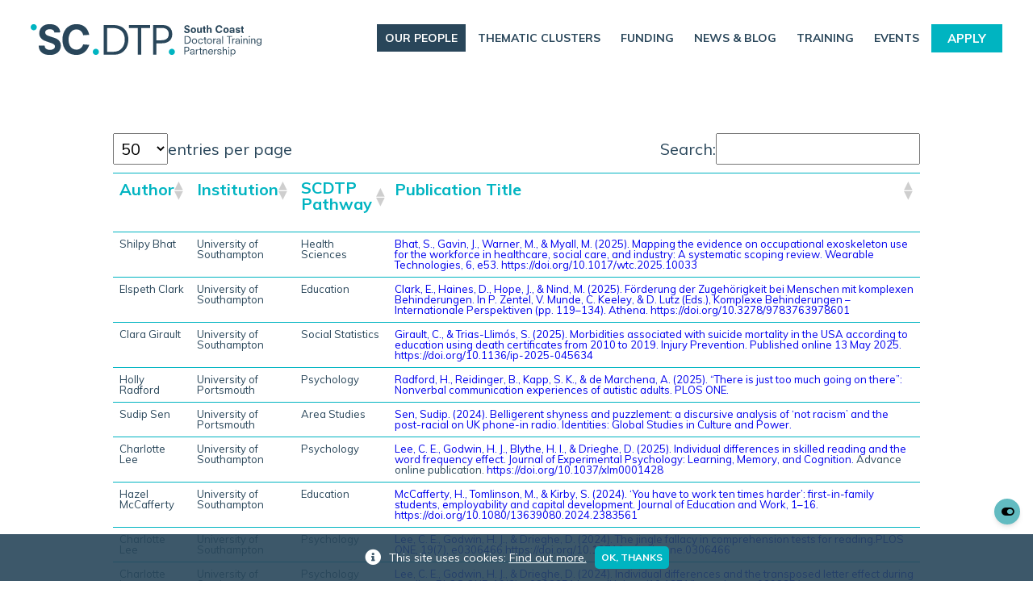

--- FILE ---
content_type: text/html; charset=UTF-8
request_url: https://southcoastdtp.ac.uk/our-people/student-publications/
body_size: 252826
content:
	<!DOCTYPE html>

<!--[if IE 6]>
	<html lang="en-GB" id="ie6" class="no-js ie">
<![endif]-->
<!--[if IE 7]>
	<html lang="en-GB" id="ie7" class="no-js ie7 ie">
<![endif]-->
<!--[if IE 8]>
	<html lang="en-GB" id="ie8" class="no-js ie">
<![endif]-->
<!--[if !(IE 7) | !(IE 8) ]>
	<html lang="en-GB" id="ie9" class="no-js ie">
<![endif]-->
<!--[if !IE]><!--><html lang="en-GB" id="noIe" class="no-js"><!--<![endif]-->

<head>

<meta charset="UTF-8">
<title>Student Publications - South Coast Doctoral Training Partnership</title>

<link href="//www.google-analytics.com" rel="dns-prefetch">
<link href="https://southcoastdtp.ac.uk/wp-content/themes/scdtp/images/icons/favicon.ico" rel="shortcut icon">
<link href="https://southcoastdtp.ac.uk/wp-content/themes/scdtp/images/icons/favicon-32x32.png" rel="icon" type="image/png" sizes="32x32">
<link href="https://southcoastdtp.ac.uk/wp-content/themes/scdtp/images/icons/touch.png" rel="apple-touch-icon-precomposed">

<meta name="viewport" content="width=device-width, initial-scale=1">
<link rel="stylesheet" href="https://cdnjs.cloudflare.com/ajax/libs/font-awesome/6.7.2/css/all.min.css">
<meta name='robots' content='index, follow, max-image-preview:large, max-snippet:-1, max-video-preview:-1' />
	<style>img:is([sizes="auto" i], [sizes^="auto," i]) { contain-intrinsic-size: 3000px 1500px }</style>
	
	<!-- This site is optimized with the Yoast SEO plugin v26.7 - https://yoast.com/wordpress/plugins/seo/ -->
	<link rel="canonical" href="https://southcoastdtp.ac.uk/our-people/student-publications/" />
	<meta property="og:locale" content="en_GB" />
	<meta property="og:type" content="article" />
	<meta property="og:title" content="Student Publications - South Coast Doctoral Training Partnership" />
	<meta property="og:url" content="https://southcoastdtp.ac.uk/our-people/student-publications/" />
	<meta property="og:site_name" content="South Coast Doctoral Training Partnership" />
	<meta property="article:modified_time" content="2023-09-14T08:13:19+00:00" />
	<meta name="twitter:card" content="summary_large_image" />
	<meta name="twitter:site" content="@SouthCoastDTP" />
	<meta name="twitter:label1" content="Estimated reading time" />
	<meta name="twitter:data1" content="1 minute" />
	<script data-jetpack-boost="ignore" type="application/ld+json" class="yoast-schema-graph">{"@context":"https://schema.org","@graph":[{"@type":"WebPage","@id":"https://southcoastdtp.ac.uk/our-people/student-publications/","url":"https://southcoastdtp.ac.uk/our-people/student-publications/","name":"Student Publications - South Coast Doctoral Training Partnership","isPartOf":{"@id":"https://southcoastdtp.ac.uk/#website"},"datePublished":"2022-03-11T16:06:25+00:00","dateModified":"2023-09-14T08:13:19+00:00","breadcrumb":{"@id":"https://southcoastdtp.ac.uk/our-people/student-publications/#breadcrumb"},"inLanguage":"en-GB","potentialAction":[{"@type":"ReadAction","target":["https://southcoastdtp.ac.uk/our-people/student-publications/"]}]},{"@type":"BreadcrumbList","@id":"https://southcoastdtp.ac.uk/our-people/student-publications/#breadcrumb","itemListElement":[{"@type":"ListItem","position":1,"name":"Home","item":"https://southcoastdtp.ac.uk/"},{"@type":"ListItem","position":2,"name":"Our People","item":"https://southcoastdtp.ac.uk/our-people/"},{"@type":"ListItem","position":3,"name":"Student Publications"}]},{"@type":"WebSite","@id":"https://southcoastdtp.ac.uk/#website","url":"https://southcoastdtp.ac.uk/","name":"South Coast DTP","description":"Doctoral Training Partnership","publisher":{"@id":"https://southcoastdtp.ac.uk/#organization"},"potentialAction":[{"@type":"SearchAction","target":{"@type":"EntryPoint","urlTemplate":"https://southcoastdtp.ac.uk/?s={search_term_string}"},"query-input":{"@type":"PropertyValueSpecification","valueRequired":true,"valueName":"search_term_string"}}],"inLanguage":"en-GB"},{"@type":"Organization","@id":"https://southcoastdtp.ac.uk/#organization","name":"South Coast DTP","url":"https://southcoastdtp.ac.uk/","logo":{"@type":"ImageObject","inLanguage":"en-GB","@id":"https://southcoastdtp.ac.uk/#/schema/logo/image/","url":"https://southcoastdtp.ac.uk/wp-content/uploads/2024/09/scdtp-transparentbg.png","contentUrl":"https://southcoastdtp.ac.uk/wp-content/uploads/2024/09/scdtp-transparentbg.png","width":4205,"height":593,"caption":"South Coast DTP"},"image":{"@id":"https://southcoastdtp.ac.uk/#/schema/logo/image/"},"sameAs":["https://x.com/SouthCoastDTP"]}]}</script>
	<!-- / Yoast SEO plugin. -->


<link rel='dns-prefetch' href='//www.googletagmanager.com' />
<link rel='dns-prefetch' href='//stats.wp.com' />
<link rel='dns-prefetch' href='//use.fontawesome.com' />
<link rel='stylesheet' id='wp-block-library-css' href='https://southcoastdtp.ac.uk/wp-includes/css/dist/block-library/style.min.css?ver=b795e3cc9439879e23d8dc05f2e975e2' media='all' />
<style id='classic-theme-styles-inline-css' type='text/css'>
/*! This file is auto-generated */
.wp-block-button__link{color:#fff;background-color:#32373c;border-radius:9999px;box-shadow:none;text-decoration:none;padding:calc(.667em + 2px) calc(1.333em + 2px);font-size:1.125em}.wp-block-file__button{background:#32373c;color:#fff;text-decoration:none}
</style>
<style id='create-block-ep-login-block-style-inline-css' type='text/css'>
#ep_attendee_login_form_wrapper.block_login_custom_class{display:inline-block!important;margin:0 auto;max-width:none!important;width:100%}.ep-login-form .ep-event-avatar svg{fill:#fff;font-weight:400;height:90px;width:90px}.wp-block-create-block-ep-login-block.aligncenter{min-width:480px!important;text-align:inherit!important;width:480px!important}.wp-block-create-block-ep-login-block.alignright{min-width:480px!important;width:480px!important}.wp-block-create-block-ep-login-block.alignleft{float:none!important;min-width:480px!important;width:480px!important}.wp-block-buttons>.wp-block-button.wp-block-button__width-25{width:calc(25% - var(--wp--style--block-gap, .5em)*.75)!important}.wp-block-button.wp-block-button__width-50{width:calc(50% - var(--wp--style--block-gap, .5em)*.5)!important}.wp-block-buttons>.wp-block-button.wp-block-button__width-75{width:calc(75% - var(--wp--style--block-gap, .5em)*.25)!important}

</style>
<style id='create-block-ep-register-block-style-inline-css' type='text/css'>
#ep_attendee_register_form_wrapper.block_register_custom_class{display:inline-block!important;margin:0 auto;max-width:none!important;width:100%}.wp-block-create-block-ep-register-block.aligncenter{text-align:inherit!important;width:600px!important}.wp-block-create-block-ep-register-block.alignright{width:600px!important}.wp-block-create-block-ep-register-block.alignleft{float:none!important;width:600px!important}

</style>
<style id='create-block-ep-square-cards-block-style-inline-css' type='text/css'>


</style>
<style id='create-block-ep-booking-details-block-style-inline-css' type='text/css'>
.ep-google-calendar-add{height:18px}

</style>
<style id='safe-svg-svg-icon-style-inline-css' type='text/css'>
.safe-svg-cover{text-align:center}.safe-svg-cover .safe-svg-inside{display:inline-block;max-width:100%}.safe-svg-cover svg{fill:currentColor;height:100%;max-height:100%;max-width:100%;width:100%}

</style>
<style id='sortable-date-style-inline-css' type='text/css'>


</style>
<style id='sortable-entry-style-inline-css' type='text/css'>
.wp-block-sortable-entry{height:100%;width:100%}.wp-block-sortable-entry.is-outdated{display:none}.wp-block-sortable-entry>:first-child{margin-block-start:0}.wp-block-sortable-entry>:last-child{margin-block-end:0}

</style>
<style id='sortable-container-style-inline-css' type='text/css'>
.wp-block-sortable-container.is-list{display:flex;flex-direction:column}.wp-block-sortable-container.is-grid,.wp-block-sortable-container.is-list{gap:var(--wp--sortable-container--spacing--gap,var(--wp--style--block-gap))}.wp-block-sortable-container.is-grid{display:grid;grid-template-columns:repeat(1,minmax(0,1fr))}.wp-block-sortable-container.has-separator>.wp-block-sortable-entry{margin-block:0;position:relative}.wp-block-sortable-container.has-separator>.wp-block-sortable-entry:where(:not(:first-child)):after{border-block-end-color:var(--wp--sortable-container--separator--color,transparent);border-block-end-style:var(--wp--sortable-container--separator--style,solid);border-block-end-width:var(--wp--sortable-container--separator--width,0);content:"";inset-block-start:calc(var(--wp--sortable-container--spacing--gap, var(--wp--style--block-gap))*-.5 - var(--wp--sortable-container--separator--width, 0)*.5);inset-inline:0;position:absolute}@media(min-width:782px){.wp-block-sortable-container.is-grid.columns-2{grid-template-columns:repeat(2,minmax(0,1fr))}.wp-block-sortable-container.is-grid.columns-3{grid-template-columns:repeat(3,minmax(0,1fr))}.wp-block-sortable-container.is-grid.columns-4{grid-template-columns:repeat(4,minmax(0,1fr))}.wp-block-sortable-container.is-grid.columns-5{grid-template-columns:repeat(5,minmax(0,1fr))}.wp-block-sortable-container.is-grid.columns-6{grid-template-columns:repeat(6,minmax(0,1fr))}.wp-block-sortable-container.has-separator.is-grid>.wp-block-sortable-entry:before{border-inline-end-color:var(--wp--sortable-container--separator--color,transparent);border-inline-end-style:var(--wp--sortable-container--separator--style,solid);border-inline-end-width:var(--wp--sortable-container--separator--width,0);content:"";inset-block:0;inset-inline-end:calc(var(--wp--sortable-container--spacing--gap, var(--wp--style--block-gap))*-.5 - var(--wp--sortable-container--separator--width, 0)*.5);position:absolute}.wp-block-sortable-container.has-separator.is-grid>.wp-block-sortable-entry:after{border-block-end-color:var(--wp--sortable-container--separator--color,transparent);border-block-end-style:var(--wp--sortable-container--separator--style,solid);border-block-end-width:var(--wp--sortable-container--separator--width,0);inset-block-start:calc(var(--wp--sortable-container--spacing--gap, var(--wp--style--block-gap))*-.5 - var(--wp--sortable-container--separator--width, 0)*.5);inset-inline:0}.wp-block-sortable-container.has-separator.is-grid.columns-2>.wp-block-sortable-entry:nth-of-type(2n):before{border-inline-end-width:0}.wp-block-sortable-container.has-separator.is-grid.columns-2>.wp-block-sortable-entry:nth-of-type(-n+2):after{border-block-end-width:0}.wp-block-sortable-container.has-separator.is-grid.columns-3>.wp-block-sortable-entry:nth-of-type(3n):before{border-inline-end-width:0}.wp-block-sortable-container.has-separator.is-grid.columns-3>.wp-block-sortable-entry:nth-of-type(-n+3):after{border-block-end-width:0}.wp-block-sortable-container.has-separator.is-grid.columns-4>.wp-block-sortable-entry:nth-of-type(4n):before{border-inline-end-width:0}.wp-block-sortable-container.has-separator.is-grid.columns-4>.wp-block-sortable-entry:nth-of-type(-n+4):after{border-block-end-width:0}.wp-block-sortable-container.has-separator.is-grid.columns-5>.wp-block-sortable-entry:nth-of-type(5n):before{border-inline-end-width:0}.wp-block-sortable-container.has-separator.is-grid.columns-5>.wp-block-sortable-entry:nth-of-type(-n+5):after{border-block-end-width:0}.wp-block-sortable-container.has-separator.is-grid.columns-6>.wp-block-sortable-entry:nth-of-type(6n):before{border-inline-end-width:0}.wp-block-sortable-container.has-separator.is-grid.columns-6>.wp-block-sortable-entry:nth-of-type(-n+6):after{border-block-end-width:0}}

</style>
<link rel='stylesheet' id='mediaelement-css' href='https://southcoastdtp.ac.uk/wp-includes/js/mediaelement/mediaelementplayer-legacy.min.css?ver=4.2.17' media='all' />
<link rel='stylesheet' id='wp-mediaelement-css' href='https://southcoastdtp.ac.uk/wp-includes/js/mediaelement/wp-mediaelement.min.css?ver=b795e3cc9439879e23d8dc05f2e975e2' media='all' />
<style id='jetpack-sharing-buttons-style-inline-css' type='text/css'>
.jetpack-sharing-buttons__services-list{display:flex;flex-direction:row;flex-wrap:wrap;gap:0;list-style-type:none;margin:5px;padding:0}.jetpack-sharing-buttons__services-list.has-small-icon-size{font-size:12px}.jetpack-sharing-buttons__services-list.has-normal-icon-size{font-size:16px}.jetpack-sharing-buttons__services-list.has-large-icon-size{font-size:24px}.jetpack-sharing-buttons__services-list.has-huge-icon-size{font-size:36px}@media print{.jetpack-sharing-buttons__services-list{display:none!important}}.editor-styles-wrapper .wp-block-jetpack-sharing-buttons{gap:0;padding-inline-start:0}ul.jetpack-sharing-buttons__services-list.has-background{padding:1.25em 2.375em}
</style>
<link rel='stylesheet' id='awsm-ead-public-css' href='https://southcoastdtp.ac.uk/wp-content/plugins/embed-any-document/css/embed-public.min.css?ver=2.7.7' media='all' />
<style id='global-styles-inline-css' type='text/css'>
:root{--wp--preset--aspect-ratio--square: 1;--wp--preset--aspect-ratio--4-3: 4/3;--wp--preset--aspect-ratio--3-4: 3/4;--wp--preset--aspect-ratio--3-2: 3/2;--wp--preset--aspect-ratio--2-3: 2/3;--wp--preset--aspect-ratio--16-9: 16/9;--wp--preset--aspect-ratio--9-16: 9/16;--wp--preset--color--black: #000000;--wp--preset--color--cyan-bluish-gray: #abb8c3;--wp--preset--color--white: #ffffff;--wp--preset--color--pale-pink: #f78da7;--wp--preset--color--vivid-red: #cf2e2e;--wp--preset--color--luminous-vivid-orange: #ff6900;--wp--preset--color--luminous-vivid-amber: #fcb900;--wp--preset--color--light-green-cyan: #7bdcb5;--wp--preset--color--vivid-green-cyan: #00d084;--wp--preset--color--pale-cyan-blue: #8ed1fc;--wp--preset--color--vivid-cyan-blue: #0693e3;--wp--preset--color--vivid-purple: #9b51e0;--wp--preset--gradient--vivid-cyan-blue-to-vivid-purple: linear-gradient(135deg,rgba(6,147,227,1) 0%,rgb(155,81,224) 100%);--wp--preset--gradient--light-green-cyan-to-vivid-green-cyan: linear-gradient(135deg,rgb(122,220,180) 0%,rgb(0,208,130) 100%);--wp--preset--gradient--luminous-vivid-amber-to-luminous-vivid-orange: linear-gradient(135deg,rgba(252,185,0,1) 0%,rgba(255,105,0,1) 100%);--wp--preset--gradient--luminous-vivid-orange-to-vivid-red: linear-gradient(135deg,rgba(255,105,0,1) 0%,rgb(207,46,46) 100%);--wp--preset--gradient--very-light-gray-to-cyan-bluish-gray: linear-gradient(135deg,rgb(238,238,238) 0%,rgb(169,184,195) 100%);--wp--preset--gradient--cool-to-warm-spectrum: linear-gradient(135deg,rgb(74,234,220) 0%,rgb(151,120,209) 20%,rgb(207,42,186) 40%,rgb(238,44,130) 60%,rgb(251,105,98) 80%,rgb(254,248,76) 100%);--wp--preset--gradient--blush-light-purple: linear-gradient(135deg,rgb(255,206,236) 0%,rgb(152,150,240) 100%);--wp--preset--gradient--blush-bordeaux: linear-gradient(135deg,rgb(254,205,165) 0%,rgb(254,45,45) 50%,rgb(107,0,62) 100%);--wp--preset--gradient--luminous-dusk: linear-gradient(135deg,rgb(255,203,112) 0%,rgb(199,81,192) 50%,rgb(65,88,208) 100%);--wp--preset--gradient--pale-ocean: linear-gradient(135deg,rgb(255,245,203) 0%,rgb(182,227,212) 50%,rgb(51,167,181) 100%);--wp--preset--gradient--electric-grass: linear-gradient(135deg,rgb(202,248,128) 0%,rgb(113,206,126) 100%);--wp--preset--gradient--midnight: linear-gradient(135deg,rgb(2,3,129) 0%,rgb(40,116,252) 100%);--wp--preset--font-size--small: 13px;--wp--preset--font-size--medium: 20px;--wp--preset--font-size--large: 36px;--wp--preset--font-size--x-large: 42px;--wp--preset--spacing--20: 0.44rem;--wp--preset--spacing--30: 0.67rem;--wp--preset--spacing--40: 1rem;--wp--preset--spacing--50: 1.5rem;--wp--preset--spacing--60: 2.25rem;--wp--preset--spacing--70: 3.38rem;--wp--preset--spacing--80: 5.06rem;--wp--preset--shadow--natural: 6px 6px 9px rgba(0, 0, 0, 0.2);--wp--preset--shadow--deep: 12px 12px 50px rgba(0, 0, 0, 0.4);--wp--preset--shadow--sharp: 6px 6px 0px rgba(0, 0, 0, 0.2);--wp--preset--shadow--outlined: 6px 6px 0px -3px rgba(255, 255, 255, 1), 6px 6px rgba(0, 0, 0, 1);--wp--preset--shadow--crisp: 6px 6px 0px rgba(0, 0, 0, 1);}:where(.is-layout-flex){gap: 0.5em;}:where(.is-layout-grid){gap: 0.5em;}body .is-layout-flex{display: flex;}.is-layout-flex{flex-wrap: wrap;align-items: center;}.is-layout-flex > :is(*, div){margin: 0;}body .is-layout-grid{display: grid;}.is-layout-grid > :is(*, div){margin: 0;}:where(.wp-block-columns.is-layout-flex){gap: 2em;}:where(.wp-block-columns.is-layout-grid){gap: 2em;}:where(.wp-block-post-template.is-layout-flex){gap: 1.25em;}:where(.wp-block-post-template.is-layout-grid){gap: 1.25em;}.has-black-color{color: var(--wp--preset--color--black) !important;}.has-cyan-bluish-gray-color{color: var(--wp--preset--color--cyan-bluish-gray) !important;}.has-white-color{color: var(--wp--preset--color--white) !important;}.has-pale-pink-color{color: var(--wp--preset--color--pale-pink) !important;}.has-vivid-red-color{color: var(--wp--preset--color--vivid-red) !important;}.has-luminous-vivid-orange-color{color: var(--wp--preset--color--luminous-vivid-orange) !important;}.has-luminous-vivid-amber-color{color: var(--wp--preset--color--luminous-vivid-amber) !important;}.has-light-green-cyan-color{color: var(--wp--preset--color--light-green-cyan) !important;}.has-vivid-green-cyan-color{color: var(--wp--preset--color--vivid-green-cyan) !important;}.has-pale-cyan-blue-color{color: var(--wp--preset--color--pale-cyan-blue) !important;}.has-vivid-cyan-blue-color{color: var(--wp--preset--color--vivid-cyan-blue) !important;}.has-vivid-purple-color{color: var(--wp--preset--color--vivid-purple) !important;}.has-black-background-color{background-color: var(--wp--preset--color--black) !important;}.has-cyan-bluish-gray-background-color{background-color: var(--wp--preset--color--cyan-bluish-gray) !important;}.has-white-background-color{background-color: var(--wp--preset--color--white) !important;}.has-pale-pink-background-color{background-color: var(--wp--preset--color--pale-pink) !important;}.has-vivid-red-background-color{background-color: var(--wp--preset--color--vivid-red) !important;}.has-luminous-vivid-orange-background-color{background-color: var(--wp--preset--color--luminous-vivid-orange) !important;}.has-luminous-vivid-amber-background-color{background-color: var(--wp--preset--color--luminous-vivid-amber) !important;}.has-light-green-cyan-background-color{background-color: var(--wp--preset--color--light-green-cyan) !important;}.has-vivid-green-cyan-background-color{background-color: var(--wp--preset--color--vivid-green-cyan) !important;}.has-pale-cyan-blue-background-color{background-color: var(--wp--preset--color--pale-cyan-blue) !important;}.has-vivid-cyan-blue-background-color{background-color: var(--wp--preset--color--vivid-cyan-blue) !important;}.has-vivid-purple-background-color{background-color: var(--wp--preset--color--vivid-purple) !important;}.has-black-border-color{border-color: var(--wp--preset--color--black) !important;}.has-cyan-bluish-gray-border-color{border-color: var(--wp--preset--color--cyan-bluish-gray) !important;}.has-white-border-color{border-color: var(--wp--preset--color--white) !important;}.has-pale-pink-border-color{border-color: var(--wp--preset--color--pale-pink) !important;}.has-vivid-red-border-color{border-color: var(--wp--preset--color--vivid-red) !important;}.has-luminous-vivid-orange-border-color{border-color: var(--wp--preset--color--luminous-vivid-orange) !important;}.has-luminous-vivid-amber-border-color{border-color: var(--wp--preset--color--luminous-vivid-amber) !important;}.has-light-green-cyan-border-color{border-color: var(--wp--preset--color--light-green-cyan) !important;}.has-vivid-green-cyan-border-color{border-color: var(--wp--preset--color--vivid-green-cyan) !important;}.has-pale-cyan-blue-border-color{border-color: var(--wp--preset--color--pale-cyan-blue) !important;}.has-vivid-cyan-blue-border-color{border-color: var(--wp--preset--color--vivid-cyan-blue) !important;}.has-vivid-purple-border-color{border-color: var(--wp--preset--color--vivid-purple) !important;}.has-vivid-cyan-blue-to-vivid-purple-gradient-background{background: var(--wp--preset--gradient--vivid-cyan-blue-to-vivid-purple) !important;}.has-light-green-cyan-to-vivid-green-cyan-gradient-background{background: var(--wp--preset--gradient--light-green-cyan-to-vivid-green-cyan) !important;}.has-luminous-vivid-amber-to-luminous-vivid-orange-gradient-background{background: var(--wp--preset--gradient--luminous-vivid-amber-to-luminous-vivid-orange) !important;}.has-luminous-vivid-orange-to-vivid-red-gradient-background{background: var(--wp--preset--gradient--luminous-vivid-orange-to-vivid-red) !important;}.has-very-light-gray-to-cyan-bluish-gray-gradient-background{background: var(--wp--preset--gradient--very-light-gray-to-cyan-bluish-gray) !important;}.has-cool-to-warm-spectrum-gradient-background{background: var(--wp--preset--gradient--cool-to-warm-spectrum) !important;}.has-blush-light-purple-gradient-background{background: var(--wp--preset--gradient--blush-light-purple) !important;}.has-blush-bordeaux-gradient-background{background: var(--wp--preset--gradient--blush-bordeaux) !important;}.has-luminous-dusk-gradient-background{background: var(--wp--preset--gradient--luminous-dusk) !important;}.has-pale-ocean-gradient-background{background: var(--wp--preset--gradient--pale-ocean) !important;}.has-electric-grass-gradient-background{background: var(--wp--preset--gradient--electric-grass) !important;}.has-midnight-gradient-background{background: var(--wp--preset--gradient--midnight) !important;}.has-small-font-size{font-size: var(--wp--preset--font-size--small) !important;}.has-medium-font-size{font-size: var(--wp--preset--font-size--medium) !important;}.has-large-font-size{font-size: var(--wp--preset--font-size--large) !important;}.has-x-large-font-size{font-size: var(--wp--preset--font-size--x-large) !important;}
:where(.wp-block-post-template.is-layout-flex){gap: 1.25em;}:where(.wp-block-post-template.is-layout-grid){gap: 1.25em;}
:where(.wp-block-columns.is-layout-flex){gap: 2em;}:where(.wp-block-columns.is-layout-grid){gap: 2em;}
:root :where(.wp-block-pullquote){font-size: 1.5em;line-height: 1.6;}
</style>
<link rel='stylesheet' id='contact-form-7-css' href='https://southcoastdtp.ac.uk/wp-content/plugins/contact-form-7/includes/css/styles.css?ver=6.1.4' media='all' />
<style id='contact-form-7-inline-css' type='text/css'>
.wpcf7 .wpcf7-recaptcha iframe {margin-bottom: 0;}.wpcf7 .wpcf7-recaptcha[data-align="center"] > div {margin: 0 auto;}.wpcf7 .wpcf7-recaptcha[data-align="right"] > div {margin: 0 0 0 auto;}
</style>
<link rel='stylesheet' id='embedpress-style-css' href='https://southcoastdtp.ac.uk/wp-content/plugins/embedpress/assets/css/embedpress.css?ver=4.2.8' media='all' />
<link rel='stylesheet' id='eventprime-event-calendar-management-css' href='https://southcoastdtp.ac.uk/wp-content/plugins/eventprime-event-calendar-management/public/css/eventprime-event-calendar-management-public.css?ver=4.2.8.0' media='all' />
<link rel='stylesheet' id='ep-public-css-css' href='https://southcoastdtp.ac.uk/wp-content/plugins/eventprime-event-calendar-management/public/css/em-front-common-utility.css?ver=4.2.8.0' media='all' />
<link rel='stylesheet' id='ep-material-fonts-css' href='https://southcoastdtp.ac.uk/wp-content/plugins/eventprime-event-calendar-management/public/css/ep-material-fonts-icon.css?ver=4.2.8.0' media='all' />
<link rel='stylesheet' id='ep-toast-css-css' href='https://southcoastdtp.ac.uk/wp-content/plugins/eventprime-event-calendar-management/public/css/jquery.toast.min.css?ver=4.2.8.0' media='all' />
<link rel='stylesheet' id='em-front-common-utility-css' href='https://southcoastdtp.ac.uk/wp-content/plugins/eventprime-event-calendar-management/public/css/em-front-common-utility.css?ver=4.2.8.0' media='all' />
<link rel='stylesheet' id='ufw-style-css' href='https://southcoastdtp.ac.uk/wp-content/plugins/ultimate-floating-widgets/public/css/style.css?ver=3.0' media='all' />
<link rel='stylesheet' id='ufw-anim-css' href='https://southcoastdtp.ac.uk/wp-content/plugins/ultimate-floating-widgets/public/css/animate.min.css?ver=b795e3cc9439879e23d8dc05f2e975e2' media='all' />
<link rel='stylesheet' id='ufw-fontawesome-css' href='https://use.fontawesome.com/releases/v6.7.2/css/all.css?ver=b795e3cc9439879e23d8dc05f2e975e2' media='all' />
<link rel='stylesheet' id='normalize-css' href='https://southcoastdtp.ac.uk/wp-content/themes/scdtp/normalize.min.css?ver=1.0' media='all' />
<link rel='stylesheet' id='html5blank-css' href='https://southcoastdtp.ac.uk/wp-content/themes/scdtp/style.css?ver=1.0' media='all' />
<link rel='stylesheet' id='fontawesome-css' href='https://southcoastdtp.ac.uk/wp-content/themes/scdtp/fontawesome/css/fontawesome-all.css?ver=1' media='all' />
<link rel='stylesheet' id='flexslidercss-css' href='https://southcoastdtp.ac.uk/wp-content/themes/scdtp/styles/flexslider.css?ver=2' media='all' />
<link rel='stylesheet' id='fancycss-css' href='https://southcoastdtp.ac.uk/wp-content/themes/scdtp/fancybox/jquery.fancybox.css?ver=2.1.4' media='all' />
<link rel='stylesheet' id='datepicker-css' href='https://southcoastdtp.ac.uk/wp-content/themes/scdtp/styles/datepicker.css?ver=1' media='all' />
<link rel='stylesheet' id='fccss-css' href='https://southcoastdtp.ac.uk/wp-content/themes/scdtp/styles/fullcalendar.min.css?ver=3.4.0' media='all' />
<link rel='stylesheet' id='newsletter-css' href='https://southcoastdtp.ac.uk/wp-content/plugins/newsletter/style.css?ver=8.9.1' media='all' />
<link rel='stylesheet' id='tablepress-default-css' href='https://southcoastdtp.ac.uk/wp-content/tablepress-combined.min.css?ver=109' media='all' />
<link rel='stylesheet' id='dashicons-css' href='https://southcoastdtp.ac.uk/wp-includes/css/dashicons.min.css?ver=b795e3cc9439879e23d8dc05f2e975e2' media='all' />
<link rel='stylesheet' id='elementor-frontend-css' href='https://southcoastdtp.ac.uk/wp-content/plugins/elementor/assets/css/frontend.min.css?ver=3.29.2' media='all' />
<link rel='stylesheet' id='eael-general-css' href='https://southcoastdtp.ac.uk/wp-content/plugins/essential-addons-for-elementor-lite/assets/front-end/css/view/general.min.css?ver=6.2.0' media='all' />
<link rel='stylesheet' id='um_modal-css' href='https://southcoastdtp.ac.uk/wp-content/plugins/ultimate-member/assets/css/um-modal.min.css?ver=2.10.5' media='all' />
<link rel='stylesheet' id='um_ui-css' href='https://southcoastdtp.ac.uk/wp-content/plugins/ultimate-member/assets/libs/jquery-ui/jquery-ui.min.css?ver=1.13.2' media='all' />
<link rel='stylesheet' id='um_tipsy-css' href='https://southcoastdtp.ac.uk/wp-content/plugins/ultimate-member/assets/libs/tipsy/tipsy.min.css?ver=1.0.0a' media='all' />
<link rel='stylesheet' id='um_raty-css' href='https://southcoastdtp.ac.uk/wp-content/plugins/ultimate-member/assets/libs/raty/um-raty.min.css?ver=2.6.0' media='all' />
<link rel='stylesheet' id='select2-css' href='https://southcoastdtp.ac.uk/wp-content/plugins/ultimate-member/assets/libs/select2/select2.min.css?ver=4.0.13' media='all' />
<link rel='stylesheet' id='um_fileupload-css' href='https://southcoastdtp.ac.uk/wp-content/plugins/ultimate-member/assets/css/um-fileupload.min.css?ver=2.10.5' media='all' />
<link rel='stylesheet' id='um_confirm-css' href='https://southcoastdtp.ac.uk/wp-content/plugins/ultimate-member/assets/libs/um-confirm/um-confirm.min.css?ver=1.0' media='all' />
<link rel='stylesheet' id='um_datetime-css' href='https://southcoastdtp.ac.uk/wp-content/plugins/ultimate-member/assets/libs/pickadate/default.min.css?ver=3.6.2' media='all' />
<link rel='stylesheet' id='um_datetime_date-css' href='https://southcoastdtp.ac.uk/wp-content/plugins/ultimate-member/assets/libs/pickadate/default.date.min.css?ver=3.6.2' media='all' />
<link rel='stylesheet' id='um_datetime_time-css' href='https://southcoastdtp.ac.uk/wp-content/plugins/ultimate-member/assets/libs/pickadate/default.time.min.css?ver=3.6.2' media='all' />
<link rel='stylesheet' id='um_fonticons_ii-css' href='https://southcoastdtp.ac.uk/wp-content/plugins/ultimate-member/assets/libs/legacy/fonticons/fonticons-ii.min.css?ver=2.10.5' media='all' />
<link rel='stylesheet' id='um_fonticons_fa-css' href='https://southcoastdtp.ac.uk/wp-content/plugins/ultimate-member/assets/libs/legacy/fonticons/fonticons-fa.min.css?ver=2.10.5' media='all' />
<link rel='stylesheet' id='um_fontawesome-css' href='https://southcoastdtp.ac.uk/wp-content/plugins/ultimate-member/assets/css/um-fontawesome.min.css?ver=6.5.2' media='all' />
<link rel='stylesheet' id='um_common-css' href='https://southcoastdtp.ac.uk/wp-content/plugins/ultimate-member/assets/css/common.min.css?ver=2.10.5' media='all' />
<link rel='stylesheet' id='um_responsive-css' href='https://southcoastdtp.ac.uk/wp-content/plugins/ultimate-member/assets/css/um-responsive.min.css?ver=2.10.5' media='all' />
<link rel='stylesheet' id='um_styles-css' href='https://southcoastdtp.ac.uk/wp-content/plugins/ultimate-member/assets/css/um-styles.min.css?ver=2.10.5' media='all' />
<link rel='stylesheet' id='um_crop-css' href='https://southcoastdtp.ac.uk/wp-content/plugins/ultimate-member/assets/libs/cropper/cropper.min.css?ver=1.6.1' media='all' />
<link rel='stylesheet' id='um_profile-css' href='https://southcoastdtp.ac.uk/wp-content/plugins/ultimate-member/assets/css/um-profile.min.css?ver=2.10.5' media='all' />
<link rel='stylesheet' id='um_account-css' href='https://southcoastdtp.ac.uk/wp-content/plugins/ultimate-member/assets/css/um-account.min.css?ver=2.10.5' media='all' />
<link rel='stylesheet' id='um_misc-css' href='https://southcoastdtp.ac.uk/wp-content/plugins/ultimate-member/assets/css/um-misc.min.css?ver=2.10.5' media='all' />
<link rel='stylesheet' id='um_default_css-css' href='https://southcoastdtp.ac.uk/wp-content/plugins/ultimate-member/assets/css/um-old-default.min.css?ver=2.10.5' media='all' />










<!-- Google tag (gtag.js) snippet added by Site Kit -->
<!-- Google Analytics snippet added by Site Kit -->



<style id="essential-blocks-global-styles">
            :root {
                --eb-global-primary-color: #101828;
--eb-global-secondary-color: #475467;
--eb-global-tertiary-color: #98A2B3;
--eb-global-text-color: #475467;
--eb-global-heading-color: #1D2939;
--eb-global-link-color: #444CE7;
--eb-global-background-color: #F9FAFB;
--eb-global-button-text-color: #FFFFFF;
--eb-global-button-background-color: #101828;
--eb-gradient-primary-color: linear-gradient(90deg, hsla(259, 84%, 78%, 1) 0%, hsla(206, 67%, 75%, 1) 100%);
--eb-gradient-secondary-color: linear-gradient(90deg, hsla(18, 76%, 85%, 1) 0%, hsla(203, 69%, 84%, 1) 100%);
--eb-gradient-tertiary-color: linear-gradient(90deg, hsla(248, 21%, 15%, 1) 0%, hsla(250, 14%, 61%, 1) 100%);
--eb-gradient-background-color: linear-gradient(90deg, rgb(250, 250, 250) 0%, rgb(233, 233, 233) 49%, rgb(244, 243, 243) 100%);

                --eb-tablet-breakpoint: 1024px;
--eb-mobile-breakpoint: 767px;

            }
            
            
        </style><meta name="generator" content="Site Kit by Google 1.170.0" />	<style>img#wpstats{display:none}</style>
		<meta name="generator" content="Elementor 3.29.2; features: e_font_icon_svg, additional_custom_breakpoints, e_local_google_fonts, e_element_cache; settings: css_print_method-external, google_font-enabled, font_display-swap">
			<style>
				.e-con.e-parent:nth-of-type(n+4):not(.e-lazyloaded):not(.e-no-lazyload),
				.e-con.e-parent:nth-of-type(n+4):not(.e-lazyloaded):not(.e-no-lazyload) * {
					background-image: none !important;
				}
				@media screen and (max-height: 1024px) {
					.e-con.e-parent:nth-of-type(n+3):not(.e-lazyloaded):not(.e-no-lazyload),
					.e-con.e-parent:nth-of-type(n+3):not(.e-lazyloaded):not(.e-no-lazyload) * {
						background-image: none !important;
					}
				}
				@media screen and (max-height: 640px) {
					.e-con.e-parent:nth-of-type(n+2):not(.e-lazyloaded):not(.e-no-lazyload),
					.e-con.e-parent:nth-of-type(n+2):not(.e-lazyloaded):not(.e-no-lazyload) * {
						background-image: none !important;
					}
				}
			</style>
			<meta name="redi-version" content="1.2.7" /><style type="text/css">.ep-list-group-item.ep-tab-item.ep-user-profile-my-account-tab { display: none; } .ep-box-wrap.ep-details-info-wrap { display: none; } .ep-text-truncate { white-space: normal !important; line-height: 1.3;} #venue_hidden_details { display: none !important; }</style>		<style type="text/css" id="wp-custom-css">
			ul.scdtpspace_list li { 
	margin-bottom: 5px;
  line-height: 1;
padding-bottom: 2px;}



.twitterBlock{
/* 	display: none !important; */
}
.twoCol .content.table h2 a {
color: #00b4c1;	
}

.latest-tweets p, .latest-tweets a{
	color: #fff !important;
}
.partnerBar ul li {
    
margin: 0 25px 0 0 !important;
}

ul.no-bullets {
  list-style-type: none;
  margin: 0;
  padding: 0;
}

.full-width-container {
  width: 100vw;
  position: relative;
  left: 50%;
  right: 50%;
  margin-left: -50vw;
  margin-right: -50vw;
  box-sizing: border-box;
	z-index: 1
}

.tribe-events-header{
	z-index: 1
}

.eventBlock {display: none;}

.em_register .edit-profile-link {
    display: none;
}

.ufw_pp.ufw_p_br {
    margin-bottom: 40px;
}

.cormorant-garamond-medium {
  font-family: "Cormorant Garamond", serif !important;
  font-weight: 500;
  font-style: normal;
	color:#000000 !important;
}

.cormorant-sc-light, .cormorant-sc-light a {
  font-family: "Cormorant SC", serif;
  font-weight: 300;
  font-style: normal;
	color:#000000 !important;
	text-decoration: none !important;
}

.cormorant-sc-regular {
  font-family: "Cormorant SC", serif;
  font-weight: 400;
  font-style: normal;
	text-decoration: none !important;
}

.cormorant-text {
  font-family: "Cormorant", serif;
  font-optical-sizing: auto;
  font-weight: 300;
  font-style: normal;
	color:#000000 !important;
}

.cormorant-regular, .cormorant-regular a {
  font-family: "Cormorant", serif;
  font-optical-sizing: auto;
  font-weight: 400;
  font-style: normal;
	color:#000000 !important;
	text-decoration: none !important;
}

.cormorant-regular-white, .cormorant-regular-white a {
  font-family: "Cormorant", serif;
  font-optical-sizing: auto;
  font-weight: 400;
  font-style: normal;
	color:#ffffff !important;
	text-decoration: none !important;
}

.cormorant-garamond-regular, .cormorant-garamond-regular a {
  font-family: "Cormorant Garamond", serif !important;
  font-weight: 400;
  font-style: normal;
	color:#000000 !important;
	text-decoration: none !important;
}


.cinzel-font, .cinzel-font a {
  font-family: "Cinzel", serif !important;
  font-optical-sizing: auto;
  font-weight: 400;
  font-style: normal;
	color:#000000 !important;
	text-decoration: none !important;
}
.cinzel-font-brown, .cinzel-font-brown a {
  font-family: "Cinzel", serif !important;
  font-optical-sizing: auto;
  font-weight: 400;
  font-style: normal;
	color:#948780 !important;
	text-decoration: none;
}

.cinzel-font-white, .cinzel-font-white a {
  font-family: "Cinzel", serif !important;
  font-optical-sizing: auto;
  font-weight: 400;
  font-style: normal;
	color:#ffffff !important;
	text-decoration: none;
}

.bgimgdarkgrey {
background-color: #686868;
	padding:15px;
}
		</style>
		
<link rel="preconnect" href="https://fonts.googleapis.com">
<link rel="preconnect" href="https://fonts.gstatic.com" crossorigin>
<link href="https://fonts.googleapis.com/css2?family=Cinzel&family=Cormorant+Garamond:wght@500&family=Cormorant+SC:wght@300;400;500;600;700&family=Cormorant:ital,wght@0,300..700;1,300..700&display=swap" rel="stylesheet">
</head>

<body data-rsssl=1 id="pageTop" class="wp-singular page-template-default page page-id-1673 page-child parent-pageid-1755 wp-theme-scdtp theme-scdtp unknown student-publications elementor-default elementor-kit-6994">	

<div class="sideMenu">

	<nav class="box">

		<ul id="menu-mobile-menu" class="menu"><li id="menu-item-4996" class="menu-item menu-item-type-post_type menu-item-object-page menu-item-home menu-item-4996"><a href="https://southcoastdtp.ac.uk/">Home</a></li>
<li id="menu-item-5000" class="menu-item menu-item-type-post_type menu-item-object-page current-page-ancestor menu-item-5000"><a href="https://southcoastdtp.ac.uk/our-people/">Our People</a></li>
<li id="menu-item-5001" class="menu-item menu-item-type-post_type menu-item-object-page menu-item-5001"><a href="https://southcoastdtp.ac.uk/thematic-clusters/">Thematic Clusters</a></li>
<li id="menu-item-4998" class="menu-item menu-item-type-post_type menu-item-object-page menu-item-4998"><a href="https://southcoastdtp.ac.uk/funding/">Funding</a></li>
<li id="menu-item-5005" class="menu-item menu-item-type-post_type menu-item-object-page menu-item-5005"><a href="https://southcoastdtp.ac.uk/funding/funding-eligibility/">Funding Eligibility</a></li>
<li id="menu-item-8634" class="menu-item menu-item-type-post_type menu-item-object-page menu-item-8634"><a href="https://southcoastdtp.ac.uk/funding/additional-funding/">Additional Funding</a></li>
<li id="menu-item-4999" class="menu-item menu-item-type-post_type menu-item-object-page menu-item-4999"><a href="https://southcoastdtp.ac.uk/news/">News</a></li>
<li id="menu-item-4997" class="menu-item menu-item-type-post_type menu-item-object-page menu-item-4997"><a href="https://southcoastdtp.ac.uk/blog/">Blog</a></li>
<li id="menu-item-5002" class="menu-item menu-item-type-post_type menu-item-object-page menu-item-5002"><a href="https://southcoastdtp.ac.uk/training-programme/">Training</a></li>
<li id="menu-item-5006" class="menu-item menu-item-type-post_type menu-item-object-page menu-item-5006"><a href="https://southcoastdtp.ac.uk/training-programme/training-calendar/">Training Calendar</a></li>
<li id="menu-item-8633" class="menu-item menu-item-type-post_type menu-item-object-page menu-item-8633"><a href="https://southcoastdtp.ac.uk/all-events/fyc2526/">FYC 2025/26</a></li>
<li id="menu-item-8665" class="menu-item menu-item-type-custom menu-item-object-custom menu-item-8665"><a href="https://southcoastdtp.ac.uk/training-programme/rip-training/">Research in Practice</a></li>
<li id="menu-item-8666" class="menu-item menu-item-type-post_type menu-item-object-page menu-item-8666"><a href="https://southcoastdtp.ac.uk/training-programme/rip-training/rip-placements/">Research in Practice Placements</a></li>
<li id="menu-item-5007" class="menu-item menu-item-type-post_type menu-item-object-page menu-item-5007"><a href="https://southcoastdtp.ac.uk/apply/">Apply</a></li>
</ul>
		<div class="centered">

		<a href="https://southcoastdtp.ac.uk" class="menuLogo"><img width="286" height="40" src="https://southcoastdtp.ac.uk/wp-content/themes/scdtp/images/scdtp-whitelogo.svg" alt="SCDTP" /></a>

		<a class="menuLink" href="tel:+44(0)2380595000">+44(0)23 8059 5000</a>

		<a class="menuLink" href="mailto:scdtp@soton.ac.uk">scdtp@soton.ac.uk</a>

		</div>

	</nav> <!-- #box -->

</div> <!-- #sideMenu -->

<div class="mobButton right">
			
	<div class="nav-icon">
		<span></span>
		<span></span>
		<span></span>
		<span></span>
	</div>

</div>

<div class="spacer"></div>

<header>

	<div class="container clearfix">

			
		<a href="https://southcoastdtp.ac.uk" class="logo left"><img width="286" height="40" src="https://southcoastdtp.ac.uk/wp-content/uploads/2017/12/scdtp-logo.svg" alt="South Coast Doctoral Training Partnership" /></a>

		<nav class="mainNav right">
			
			<ul>
				<li id="menu-item-1779" class="menu-item menu-item-type-post_type menu-item-object-page current-page-ancestor current-menu-ancestor current-menu-parent current-page-parent current_page_parent current_page_ancestor menu-item-has-children menu-item-1779"><a href="https://southcoastdtp.ac.uk/our-people/">Our People</a>
<ul class="sub-menu">
	<li id="menu-item-1780" class="menu-item menu-item-type-post_type menu-item-object-page menu-item-1780"><a href="https://southcoastdtp.ac.uk/our-people/our-students/">Our Students</a></li>
	<li id="menu-item-1781" class="menu-item menu-item-type-post_type menu-item-object-page menu-item-1781"><a href="https://southcoastdtp.ac.uk/our-people/our-reps/">Our Reps</a></li>
	<li id="menu-item-1783" class="menu-item menu-item-type-post_type menu-item-object-page current-menu-item page_item page-item-1673 current_page_item menu-item-1783"><a href="https://southcoastdtp.ac.uk/our-people/student-publications/" aria-current="page">Student Publications</a></li>
	<li id="menu-item-1782" class="menu-item menu-item-type-post_type menu-item-object-page menu-item-1782"><a href="https://southcoastdtp.ac.uk/our-people/postdoctoral-fellows/">Postdocs</a></li>
	<li id="menu-item-2854" class="menu-item menu-item-type-post_type menu-item-object-page menu-item-2854"><a href="https://southcoastdtp.ac.uk/our-people/our-staff/">Our Staff</a></li>
</ul>
</li>
<li id="menu-item-2780" class="menu-item menu-item-type-post_type menu-item-object-page menu-item-2780"><a href="https://southcoastdtp.ac.uk/thematic-clusters/">Thematic Clusters</a></li>
<li id="menu-item-933" class="menu-item menu-item-type-post_type menu-item-object-page menu-item-has-children menu-item-933"><a href="https://southcoastdtp.ac.uk/funding/">Funding</a>
<ul class="sub-menu">
	<li id="menu-item-2848" class="menu-item menu-item-type-post_type menu-item-object-page menu-item-2848"><a href="https://southcoastdtp.ac.uk/funding/funding-eligibility/">Funding Eligibility</a></li>
	<li id="menu-item-2859" class="menu-item menu-item-type-post_type menu-item-object-page menu-item-2859"><a href="https://southcoastdtp.ac.uk/funding/faqs/">FAQs</a></li>
	<li id="menu-item-8278" class="menu-item menu-item-type-post_type menu-item-object-page menu-item-8278"><a href="https://southcoastdtp.ac.uk/funding/additional-funding/">Additional Funding Opportunities</a></li>
	<li id="menu-item-3749" class="menu-item menu-item-type-post_type menu-item-object-page menu-item-3749"><a href="https://southcoastdtp.ac.uk/funding/esrc-postdoctoral-fellowship-scheme/">ESRC SCDTP Postdoctoral Fellowship Scheme</a></li>
</ul>
</li>
<li id="menu-item-8348" class="menu-item menu-item-type-custom menu-item-object-custom menu-item-has-children menu-item-8348"><a href="#">News &#038; Blog</a>
<ul class="sub-menu">
	<li id="menu-item-26" class="menu-item menu-item-type-post_type menu-item-object-page menu-item-has-children menu-item-26"><a href="https://southcoastdtp.ac.uk/news/">News</a>
	<ul class="sub-menu">
		<li id="menu-item-8347" class="menu-item menu-item-type-post_type menu-item-object-page menu-item-8347"><a href="https://southcoastdtp.ac.uk/sig-trauma-in-research/">Trauma in Research Special Interest Group</a></li>
		<li id="menu-item-4509" class="menu-item menu-item-type-post_type menu-item-object-page menu-item-4509"><a href="https://southcoastdtp.ac.uk/newsletter-archive/">SCDTP Newsletter</a></li>
	</ul>
</li>
	<li id="menu-item-516" class="menu-item menu-item-type-post_type menu-item-object-page menu-item-516"><a href="https://southcoastdtp.ac.uk/blog/">Blog</a></li>
</ul>
</li>
<li id="menu-item-29" class="menu-item menu-item-type-post_type menu-item-object-page menu-item-has-children menu-item-29"><a href="https://southcoastdtp.ac.uk/training-programme/">Training</a>
<ul class="sub-menu">
	<li id="menu-item-300" class="menu-item menu-item-type-post_type menu-item-object-page menu-item-300"><a href="https://southcoastdtp.ac.uk/training-programme/msc-programme/">MSc Programme</a></li>
	<li id="menu-item-2850" class="menu-item menu-item-type-post_type menu-item-object-page menu-item-has-children menu-item-2850"><a href="https://southcoastdtp.ac.uk/training-programme/rip-training/">Research in Practice</a>
	<ul class="sub-menu">
		<li id="menu-item-8654" class="menu-item menu-item-type-post_type menu-item-object-page menu-item-8654"><a href="https://southcoastdtp.ac.uk/training-programme/rip-training/rip-placements/">Research in Practice Placements</a></li>
		<li id="menu-item-8655" class="menu-item menu-item-type-post_type menu-item-object-page menu-item-8655"><a href="https://southcoastdtp.ac.uk/training-programme/rip-training/placement-host/">Placement Host Organisation Directory</a></li>
		<li id="menu-item-8656" class="menu-item menu-item-type-post_type menu-item-object-page menu-item-8656"><a href="https://southcoastdtp.ac.uk/training-programme/rip-training/rip-placements/research-assistant-placement/">RiP – Research Assistant Placement Scheme</a></li>
	</ul>
</li>
	<li id="menu-item-301" class="menu-item menu-item-type-post_type menu-item-object-page menu-item-301"><a href="https://southcoastdtp.ac.uk/training-programme/phd-training/">PhD Training</a></li>
	<li id="menu-item-2851" class="menu-item menu-item-type-post_type menu-item-object-page menu-item-2851"><a href="https://southcoastdtp.ac.uk/training-programme/tc-training/">Thematic Cluster Training</a></li>
	<li id="menu-item-2849" class="menu-item menu-item-type-post_type menu-item-object-page menu-item-2849"><a href="https://southcoastdtp.ac.uk/training-programme/4-5-training/">+4.5 Training</a></li>
	<li id="menu-item-302" class="menu-item menu-item-type-post_type menu-item-object-page menu-item-302"><a href="https://southcoastdtp.ac.uk/training-programme/scdtp-training/">SCDTP Training</a></li>
	<li id="menu-item-4340" class="menu-item menu-item-type-post_type menu-item-object-page menu-item-4340"><a href="https://southcoastdtp.ac.uk/training-programme/training-calendar/">Training Calendar</a></li>
	<li id="menu-item-2070" class="menu-item menu-item-type-post_type menu-item-object-page menu-item-2070"><a href="https://southcoastdtp.ac.uk/training-programme/scdtp-training/training-resources/">Training Resources</a></li>
</ul>
</li>
<li id="menu-item-4442" class="menu-item menu-item-type-post_type menu-item-object-page menu-item-has-children menu-item-4442"><a href="https://southcoastdtp.ac.uk/all-events/cd-events/">Events</a>
<ul class="sub-menu">
	<li id="menu-item-4443" class="menu-item menu-item-type-post_type menu-item-object-page menu-item-4443"><a href="https://southcoastdtp.ac.uk/all-events/">SCDTP Calendar</a></li>
	<li id="menu-item-8632" class="menu-item menu-item-type-post_type menu-item-object-page menu-item-8632"><a href="https://southcoastdtp.ac.uk/all-events/fyc2526/">FYC 2025/26</a></li>
</ul>
</li>
				<li class="navButton"><a href="https://southcoastdtp.ac.uk/apply/" class="button">Apply</a></li>
			</ul>

		</nav>

	</div> <!-- #container -->

</header>

<div class="mainSection paddBott">

	<div class="sContainer clearfix content main s">

		
<table id="tablepress-3" class="tablepress tablepress-id-3">
<thead>
<tr class="row-1">
	<th class="column-1">Author</th><th class="column-2">Institution</th><th class="column-3">SCDTP Pathway</th><th class="column-4">Publication Title</th>
</tr>
</thead>
<tbody class="row-striping">
<tr class="row-2">
	<td class="column-1"></td><td class="column-2"></td><td class="column-3"></td><td class="column-4"></td>
</tr>
<tr class="row-3">
	<td class="column-1">Shilpy Bhat</td><td class="column-2">University of Southampton</td><td class="column-3">Health Sciences</td><td class="column-4"><a href="https://doi.org/10.1017/wtc.2025.10033" rel="noopener" target="_blank">Bhat, S., Gavin, J., Warner, M., &amp; Myall, M. (2025). Mapping the evidence on occupational exoskeleton use for the workforce in healthcare, social care, and industry: A systematic scoping review. <i>Wearable Technologies</i>, 6, e53. https://doi.org/10.1017/wtc.2025.10033<br />
</a></td>
</tr>
<tr class="row-4">
	<td class="column-1">Elspeth Clark</td><td class="column-2">University of Southampton</td><td class="column-3">Education</td><td class="column-4"><a href="https://doi.org/10.3278/9783763978601" rel="noopener" target="_blank">Clark, E., Haines, D., Hope, J., &amp; Nind, M. (2025). Förderung der Zugehörigkeit bei Menschen mit komplexen Behinderungen. In P. Zentel, V. Munde, C. Keeley, &amp; D. Lutz (Eds.), <i>Komplexe Behinderungen – Internationale Perspektiven</i> (pp. 119–134). Athena. https://doi.org/10.3278/9783763978601<br />
</a></td>
</tr>
<tr class="row-5">
	<td class="column-1">Clara Girault</td><td class="column-2">University of Southampton</td><td class="column-3">Social Statistics</td><td class="column-4"><a href="https://doi.org/10.1136/ip-2025-045634" rel="noopener" target="_blank">Girault, C., &amp; Trias-Llimós, S. (2025). Morbidities associated with suicide mortality in the USA according to education using death certificates from 2010 to 2019. <i>Injury Prevention</i>. Published online 13 May 2025. https://doi.org/10.1136/ip-2025-045634<br />
</a></td>
</tr>
<tr class="row-6">
	<td class="column-1">Holly Radford</td><td class="column-2">University of Portsmouth</td><td class="column-3">Psychology</td><td class="column-4"><a href="https://journals.plos.org/plosone/article?id=10.1371/journal.pone.0325465" rel="noopener" target="_blank">Radford, H., Reidinger, B., Kapp, S. K., &amp; de Marchena, A. (2025). “There is just too much going on there”: Nonverbal communication experiences of autistic adults. <i>PLOS ONE.</i></a></td>
</tr>
<tr class="row-7">
	<td class="column-1">Sudip Sen</td><td class="column-2">University of Portsmouth</td><td class="column-3">Area Studies</td><td class="column-4"><a href="https://www.tandfonline.com/doi/full/10.1080/1070289X.2024.2409513" rel="noopener" target="_blank">Sen, Sudip. (2024). Belligerent shyness and puzzlement: a discursive analysis of ‘not racism’ and the post-racial on UK phone-in radio. <i>Identities: Global Studies in Culture and Power.</i></a></td>
</tr>
<tr class="row-8">
	<td class="column-1">Charlotte Lee</td><td class="column-2">University of Southampton</td><td class="column-3">Psychology</td><td class="column-4"><a href="https://doi.org/10.1037/xlm0001428" rel="noopener" target="_blank">Lee, C. E., Godwin, H. J., Blythe, H. I., &amp; Drieghe, D. (2025). Individual differences in skilled reading and the word frequency effect. <i>Journal of Experimental Psychology: Learning, Memory, and Cognition.</i></a> Advance online publication. <a href="https://doi.org/10.1037/xlm0001428" rel="noopener" target="_blank">https://doi.org/10.1037/xlm0001428</a></td>
</tr>
<tr class="row-9">
	<td class="column-1">Hazel McCafferty</td><td class="column-2">University of Southampton</td><td class="column-3">Education</td><td class="column-4"><a href="https://doi.org/10.1080/13639080.2024.2383561" rel="noopener" target="_blank">McCafferty, H., Tomlinson, M., &amp; Kirby, S. (2024). ‘You have to work ten times harder’: first-in-family students, employability and capital development. <i>Journal of Education and Work</i>, 1–16. https://doi.org/10.1080/13639080.2024.2383561</a></td>
</tr>
<tr class="row-10">
	<td class="column-1">Charlotte Lee</td><td class="column-2">University of Southampton</td><td class="column-3">Psychology</td><td class="column-4"><a href="https://doi.org/10.1371/journal.pone.0306466" rel="noopener" target="_blank">Lee, C. E., Godwin, H. J., &amp; Drieghe, D. (2024). The jingle fallacy in comprehension tests for reading.<i>PLOS ONE, 19(7)</i>, e0306466.<a href="https://doi.org/10.1371/journal.pone.0306466" rel="noopener" target="_blank">https://doi.org/10.1371/journal.pone.0306466</a></td>
</tr>
<tr class="row-11">
	<td class="column-1">Charlotte Lee</td><td class="column-2">University of Southampton</td><td class="column-3">Psychology</td><td class="column-4"><a href="https://doi.org/10.1371/journal.pone.0298351" rel="noopener" target="_blank">Lee, C. E., Godwin, H. J., &amp; Drieghe, D. (2024). Individual differences and the transposed letter effect during reading.<i>PLOS ONE, 19(2)</i>, e0298351.<a href="https://doi.org/10.1371/journal.pone.0298351" rel="noopener" target="_blank">https://doi.org/10.1371/journal.pone.0298351</a></td>
</tr>
<tr class="row-12">
	<td class="column-1">Ellie Atayee-Bennett</td><td class="column-2">University of Southampton</td><td class="column-3">Social Policy</td><td class="column-4"><a href="https://doi.org/10.1080/15528014.2024.2406079" rel="noopener" target="_blank">Atayee-Bennett, E. (2024). Purity and pollution: faith vegans’ categorizations of plant-based foods as pure and animal-derived foods as polluting. <i>Food, Culture &amp; Society</i>, 1-18. <a href="https://doi.org/10.1080/15528014.2024.2406079" rel="noopener" target="_blank">https://doi.org/10.1080/15528014.2024.2406079</a></td>
</tr>
<tr class="row-13">
	<td class="column-1">Valentina Hinojosa</td><td class="column-2">University of Southampton</td><td class="column-3">Gerontology</td><td class="column-4"><a href="https://bristoluniversitypressdigital.com/view/journals/joga/1/1/article-p115.xml?rskey=iOwpST&amp;result=1" rel="noopener" target="_blank">Hinojosa, V. (2024). Active sex life for older people in Chile: biological, psychological and social variables influencing engagement. <i>Journal of Global Ageing, 1</i></a>(1), 115-137. <a href="https://doi.org/10.1332/29767202Y2024D000000008" rel="noopener" target="_blank">https://doi.org/10.1332/29767202Y2024D000000008</a></td>
</tr>
<tr class="row-14">
	<td class="column-1">Laura Bea</td><td class="column-2">University of Southampton</td><td class="column-3">Politics and International Relations</td><td class="column-4"><a href="https://bristoluniversitypressdigital.com/view/journals/evp/aop/article-10.1332-17442648Y2024D000000030/article-10.1332-17442648Y2024D000000030.xml?tab_body=abstract" rel="noopener" target="_blank">Bea, L., &amp; Recio-Saucedo, A. (2024). EDI in academic–policy engagement: lived experience of university based knowledge brokers and marginalised academics. <i>Evidence &amp; Policy</i></a> (published online ahead of print 2024). <a href="https://doi.org/10.1332/17442648Y2024D000000030" rel="noopener" target="_blank">https://doi.org/10.1332/17442648Y2024D000000030</a></td>
</tr>
<tr class="row-15">
	<td class="column-1">Stuart Lucy</td><td class="column-2">University of Southampton</td><td class="column-3">Citizenship, Governance &amp; Security</td><td class="column-4"><a href="https://journals.sagepub.com/doi/10.1177/1097184X241240415" rel="noopener" target="_blank">Lucy, S. (2024). Slippages in the Application of Hegemonic Masculinity: A Case Study of Incels. Men and Masculinities, <i>0</i>(0)</a>. <a href="https://doi.org/10.3390/socsci13010037" rel="noopener" target="_blank">https://doi.org/10.3390/socsci13010037</a></td>
</tr>
<tr class="row-16">
	<td class="column-1">Joanna Grace</td><td class="column-2">University of Southampton</td><td class="column-3">Education</td><td class="column-4"><a href="https://www.mdpi.com/2076-0760/13/1/37" rel="noopener" target="_blank">Grace, J.; Nind, M.; de Haas, C.; Hope, J. (2024) Expanding Possibilities for Inclusive Research: Learning from People with Profound Intellectual and Multiple Disabilities and Decolonising Research. <i>Soc. Sci. , 13, 37. </i></a>. <a href="https://doi.org/10.1177/1097184X241240415" rel="noopener" target="_blank">https://doi.org/10.1177/1097184X241240415</a></td>
</tr>
<tr class="row-17">
	<td class="column-1">Talia Emmanuel</td><td class="column-2">University of Southampton</td><td class="column-3">Health Sciences</td><td class="column-4"><a href="https://onlinelibrary.wiley.com/doi/10.1111/jocn.16974" rel="noopener" target="_blank">Emmanuel, T., Griffiths, P., Lamas-Fernandez, C., Ejebu, O.-Z., &amp; Dall’Ora, C. (2023). The important factors nurses consider when choosing shift patterns: A cross-sectional study.<i>Journal of Clinical Nursing</i>, 00, 1–14.</a>. <a href="https://doi.org/10.1111/jocn.16974" rel="noopener" target="_blank">https://doi.org/10.1111/jocn.16974</a></td>
</tr>
<tr class="row-18">
	<td class="column-1">Olivia Caskey</td><td class="column-2">University of Portsmouth</td><td class="column-3">Area Studies</td><td class="column-4"><a href="https://onlinelibrary.wiley.com/doi/10.1111/bld.12561" rel="noopener" target="_blank">Athena Ip,  Sally Kendall,  Ali Jabeen,  Scott Watkin,  Anna Cox (2023) A measure to evaluate parenting interventions: Using inclusive research to modify a tool to measure change in parenting self-efficacy during the antenatal period.<i>British Journal of Learning Disabilities</i>, 1–9</a>. <a href="https://doi.org/10.1111/bld.12561" rel="noopener" target="_blank">https://doi.org/10.1111/bld.12561</a></td>
</tr>
<tr class="row-19">
	<td class="column-1">Gadda Salhab</td><td class="column-2">University of Portsmouth</td><td class="column-3">Psychology</td><td class="column-4"><a href="https://bpspsychub.onlinelibrary.wiley.com/doi/full/10.1111/lcrp.12250" rel="noopener" target="_blank">Gadda Salhab, Lucy Akehurst, Hannah Cassidy &amp; Victoria Talwar (2023) Police officers' perceptions and experiences of promoting honesty in child victims and witnesses<i>Legal and Criminological Psychology</i> <strong>00</strong>, 1–20</a>. <a href="https://doi.org/10.1111/lcrp.12250" rel="noopener" target="_blank">https://doi.org/10.1111/lcrp.12250</a></td>
</tr>
<tr class="row-20">
	<td class="column-1">Alice Wolfle</td><td class="column-2">University of Southampton</td><td class="column-3">Social Statistics</td><td class="column-4"><a href="https://link.springer.com/article/10.1007/s11111-023-00434-3" rel="noopener" target="_blank">Alice Wolfle &amp; Andrew Amos Channon (2023) The effect of the local environment on child nutritional outcomes: how does seasonality relate to wasting amongst children under 5 in south-west coastal. <i>Popul Environ</i> <strong>45</strong>, 22</a>. <a href="https://doi.org/10.1007/s11111-023-00434-3" rel="noopener" target="_blank">https://doi.org/10.1007/s11111-023-00434-3</a></td>
</tr>
<tr class="row-21">
	<td class="column-1">Carolynn Low</td><td class="column-2">University of Southampton</td><td class="column-3">Social Policy</td><td class="column-4"><a href="https://www.cogitatiopress.com/socialinclusion/article/view/6309" rel="noopener" target="_blank">Carolynn Low, Bindi V. Shah (2023) Refugee Women’s Volunteering as Resistance Practices to Micro‐Aggressions and Social Exclusion in the UK. Social Inclusion.</a></td>
</tr>
<tr class="row-22">
	<td class="column-1">Samuel Redgrave</td><td class="column-2">University of Southampton</td><td class="column-3">Management &amp; Business Studies</td><td class="column-4"><a href="https://onlinelibrary.wiley.com/doi/full/10.1111/ijmr.12312" rel="noopener" target="_blank">Samuel Douglas James Redgrave (2022) The relevance and impact of business schools: In search of a holistic view. International Journal of Management reviews.</a></td>
</tr>
<tr class="row-23">
	<td class="column-1">Amy Peters</td><td class="column-2">University of Southampton</td><td class="column-3">Education</td><td class="column-4"><a href="https://doi.org/10.4324/9780429437991" rel="noopener" target="_blank">Galbraith, D., Peters, A., Hall, S., &amp; Baaijen, V. (2023). Measuring discovery through writing. In R. Horowitz (Ed.), The Routledge International Handbook of Research on Writing (2nd ed., pp. 573–584). Routledge</a></td>
</tr>
<tr class="row-24">
	<td class="column-1">Hazel McCafferty</td><td class="column-2">University of Southampton</td><td class="column-3">Education</td><td class="column-4"><a href="https://www.tandfonline.com/doi/full/10.1080/13596748.2022.2110774" rel="noopener" target="_blank">Hazel McCafferty (2022) An unjust balance: a systematic review of the employability perceptions of UK undergraduates from disadvantaged socio-economic backgrounds, Research in Post-Compulsory Education</a></td>
</tr>
<tr class="row-25">
	<td class="column-1">Monica Sood</td><td class="column-2">University of Southampton</td><td class="column-3">Psychology</td><td class="column-4"><a href="https://doi.org/10.1111/bjc.12361" rel="noopener" target="_blank">Sood, M., Carnelley, K. B. and Newman-Taylor, K. (2022). How does insecure attachment lead to paranoia? A systematic critical review of cognitive, affective, and behavioural mechanisms. British Journal of Clinical Psychology Early View </a></td>
</tr>
<tr class="row-26">
	<td class="column-1">James Turner</td><td class="column-2">University of Southampton</td><td class="column-3">Linguistics</td><td class="column-4"><a href="https://doi.org/10.1016/j.wocn.2022.101134" rel="noopener" target="_blank">Turner, J. (2022). Analysing the relationship between L2 production and different stages of L2 processing: Eye-tracking and acoustic evidence for a novel contrast. Journal of Phonetics 91. </a></td>
</tr>
<tr class="row-27">
	<td class="column-1">Elizabeth Simon</td><td class="column-2">University of Southampton</td><td class="column-3">Social Statistics</td><td class="column-4"><a href="https://doi.org/10.1080/17457289.2021.2013247" rel="noopener" target="_blank">Simon, E. (2021). Explaining the educational divide in electoral behaviour: testing direct and indirect effects from British elections and referendums 2016–2019. Journal of Elections, Public Opinion and Parties</a></td>
</tr>
<tr class="row-28">
	<td class="column-1">Sorina Toltica</td><td class="column-2">University of Portsmouth</td><td class="column-3">Area Studies</td><td class="column-4"><a href="https://doi.org/10.1080/14702436.2021.1994395" rel="noopener" target="_blank">Stoddard, E. and Toltica, S. (2021). Practising remote warfare: analysing the remote character of the Saudi/UAE intervention in Yemen. Defence Studies 21 (4): 447-467. </a></td>
</tr>
<tr class="row-29">
	<td class="column-1">Francesco Rampazzo</td><td class="column-2">University of Southampton</td><td class="column-3">Demography</td><td class="column-4"><a href="https://doi.org/10.1215/00703370-9578562" rel="noopener" target="_blank">Rampazzo, F., Bijak, J., Vitali, A., Weber, I. and Zagheni, E. (2021). A Framework for Estimating Migrant Stocks Using Digital Traces and Survey Data: An Application in the United Kingdom. Demography 58 (6): 2193–2218</a></td>
</tr>
<tr class="row-30">
	<td class="column-1">Monica Sood</td><td class="column-2">University of Southampton</td><td class="column-3">Psychology</td><td class="column-4"><a href="https://doi.org/10.3390/brainsci11101257" rel="noopener" target="_blank">Newman-Taylor, K., Sood, M., Rowe, A.C. and Carnelley, K.B. (2021). The Impact of Repeated Attachment Priming on Paranoia, Mood and Help-Seeking Intentions in an Analogue Sample. Brain Sciences 11 (10): 1257</a></td>
</tr>
<tr class="row-31">
	<td class="column-1">Alexander Freemantle</td><td class="column-2">University of Portsmouth</td><td class="column-3">Psychology</td><td class="column-4"><a href="https://doi.org/10.1016/j.psychsport.2021.102050" rel="noopener" target="_blank">Freemantle, A.W.J., Stafford, L.D., Wagstaff, C., Akehurst, L. and Van Laar, D.L. (2021). Development and validation of an in-competition emotion measure: the Brief In-Competition Emotion (BICE) scale. Psychology of Sport and Exercise 57</a></td>
</tr>
<tr class="row-32">
	<td class="column-1">Megan Davies</td><td class="column-2">University of Southampton</td><td class="column-3">Human Geography</td><td class="column-4"><a href="https://doi.org/10.1016/j.wss.2021.100052" rel="noopener" target="_blank">Davies, M., Moon, G. and Lewis, N.M. (2021). Substance use and sexuality: Comparing sexual identity and attraction using a multilevel multivariate model. Wellbeing, Space and Society 2</a></td>
</tr>
<tr class="row-33">
	<td class="column-1">Bethan Prosser</td><td class="column-2">University of Brighton</td><td class="column-3">Social Policy</td><td class="column-4"><a href="https://doi.org/10.1080/23800127.2021.1964154" rel="noopener" target="_blank">Prosser, B.M. (2021). Mobile Caring-Work: Volunteer homelessness outreach on the streets of Brighton &amp; Hove (UK). Applied Mobilities</a></td>
</tr>
<tr class="row-34">
	<td class="column-1">Monique Campbell</td><td class="column-2">University of Southampton</td><td class="column-3">Human Geography</td><td class="column-4"><a href="https://doi.org/10.1371/journal.pone.0252877" rel="noopener" target="_blank">Smith, D.M., Vogel, C., Campbell, M., Alwan, N. and Moon, G. (2021). Adult diet in England: Where is more support needed to achieve dietary recommendations?. PLOS One</a></td>
</tr>
<tr class="row-35">
	<td class="column-1">Winfred Dotse-Gborgbortsi</td><td class="column-2">University of Southampton</td><td class="column-3">Human Geography</td><td class="column-4"><a href="https://doi.org/10.1038/s41591-021-01234-8" rel="noopener" target="_blank">BL Rice, A Annapragada, RE Baker, M Bruijning, W Dotse-Gborgbortsi, et al. (2021) Variation in SARS-CoV-2 outbreaks across sub-Saharan Africa. Nature Medicine 27 (3), 447-453</a></td>
</tr>
<tr class="row-36">
	<td class="column-1">Winfred Dotse-Gborgbortsi</td><td class="column-2">University of Southampton</td><td class="column-3">Human Geography</td><td class="column-4"><a href="http://dx.doi.org/10.1136/bmjgh-2019-002020" rel="noopener" target="_blank">Dotse-Gborgbortsi, W., Dwomoh, D., Alegana, V., Hill, A., Tatem, A.J. and Wright, J. (2021). The influence of distance and quality on utilisation of birthing services at health facilities in Eastern Region, Ghana. BMJ Global Health 4 (5)</a></td>
</tr>
<tr class="row-37">
	<td class="column-1">Abigail Croydon</td><td class="column-2">University of Southampton</td><td class="column-3">Education</td><td class="column-4"><a href="https://doi.org/10.1080/09687599.2020.1812378" rel="noopener" target="_blank">Nind, M. Coverdale, A. &amp; Croydon, A. (2020) Learning from Each Other in the Context of Personalisation and Self-build Social Care. Disability &amp; Society</a></td>
</tr>
<tr class="row-38">
	<td class="column-1">Abigail Croydon</td><td class="column-2">University of Southampton</td><td class="column-3">Education</td><td class="column-4"><a href="https://doi.org/10.1177%2F02610183211004534" rel="noopener" target="_blank">Power, A., Coverdale, A., Croydon, A.E., Hall, E., Kaley, A., Macpherson, H. &amp; Nind, M. (2021). Personalisation policy in the lives of people with learning disabilities: a call to focus on how people build their lives relationally, Critical Social Policy</a></td>
</tr>
<tr class="row-39">
	<td class="column-1">Abigail Croydon</td><td class="column-2">University of Southampton</td><td class="column-3">Education</td><td class="column-4">Croydon, A. &amp; Nind, M. (in press) Disability and employment: Finding a way to work. International Encyclopedia of Education 4th Edition. Elsevier</td>
</tr>
<tr class="row-40">
	<td class="column-1">Seb Stannard</td><td class="column-2">University of Southampton</td><td class="column-3">Social Statistics</td><td class="column-4"><a href="https://www.sciencedirect.com/science/article/pii/S1040260822000089?dgcid=coauthor" rel="noopener" target="_blank">Understanding the early life mediators behind the intergenerational transmission of partnership dissolution</a></td>
</tr>
<tr class="row-41">
	<td class="column-1">Viktor Valgardsson</td><td class="column-2">University of Southampton</td><td class="column-3">Politics and International Relations</td><td class="column-4"><a href="https://doi.org/10.1177/0032321720928257" rel="noopener" target="_blank">Valgarosson, V.O., Clarke, N., Jennings, W. and Stoker, G. (2020). The Good Politician and Political Trust: An Authenticity Gap in British Politics?. Political Studies 68 (4): 858-880. </a></td>
</tr>
<tr class="row-42">
	<td class="column-1">Olivia Caskey</td><td class="column-2">University of Portsmouth</td><td class="column-3">Area Studies</td><td class="column-4"><a href="https://link.springer.com/chapter/10.1007/978-981-16-3380-5_12" rel="noopener" target="_blank">A Comparison of European Female Jihadists</a></td>
</tr>
<tr class="row-43">
	<td class="column-1">Wei Wang</td><td class="column-2">University of Southampton</td><td class="column-3">Management &amp; Business Studies</td><td class="column-4"><a href="https://papers.ssrn.com/sol3/papers.cfm?abstract_id=3849125" rel="noopener" target="_blank">Optimal Scenario-Dependent Multivariate Shortfall Risk Measure and its Application in Capital Allocation</a></td>
</tr>
<tr class="row-44">
	<td class="column-1">Wei Wang</td><td class="column-2">University of Southampton</td><td class="column-3">Management &amp; Business Studies</td><td class="column-4"><a href="https://papers.ssrn.com/sol3/papers.cfm?abstract_id=3763632" rel="noopener" target="_blank">Preference Robust Distortion Risk Measure and Its Application</a></td>
</tr>
<tr class="row-45">
	<td class="column-1">Joanna Grace</td><td class="column-2">University of Southampton</td><td class="column-3">Education</td><td class="column-4"><a href="https://doi.org/10.3390/socsci11040159" rel="noopener" target="_blank">de Haas, Catherine, Joanna Grace, Joanna Hope, and Melanie Nind. (2022). Doing Research Inclusively: Understanding What It Means to Do Research with and Alongside People with Profound Intellectual Disabilities" Social Sciences 11, no. 4: 159. </a></td>
</tr>
<tr class="row-46">
	<td class="column-1">Rachel Houweling</td><td class="column-2">University of Southampton</td><td class="column-3">Human Geography</td><td class="column-4"><a href="https://www.sciencedirect.com/science/article/pii/S2666558122000112" rel="noopener" target="_blank">Parent health and wellbeing at home before and during COVID-19 - Rachel Houweling, Andrew Power, Dianna Smith</a></td>
</tr>
<tr class="row-47">
	<td class="column-1">Winfred Dotse-Gborgbortsi</td><td class="column-2">University of Southampton</td><td class="column-3">Human Geography</td><td class="column-4"><a href="https://bmchealthservres.biomedcentral.com/articles/10.1186/s12913-022-08125-9" rel="noopener" target="_blank">Delineating natural catchment health districts with routinely collected health data from women’s travel to give birth in Ghana</a></td>
</tr>
<tr class="row-48">
	<td class="column-1">Harry Ramsey</td><td class="column-2">University of Portsmouth</td><td class="column-3">Psychology</td><td class="column-4"><a href="https://link.springer.com/article/10.1186/s40798-022-00441-y" rel="noopener" target="_blank">Maximising Grip on Deception and Disguise: Expert Sports Performance During Competitive Interactions Harry Ramsey, Matt Dicks, Lorraine Hope &amp; Vasu Reddy </a></td>
</tr>
<tr class="row-49">
	<td class="column-1">Ann Garbett</td><td class="column-2">University of Southampton</td><td class="column-3">Social Statistics</td><td class="column-4"><a href="https://onlinelibrary.wiley.com/doi/full/10.1111/padr.12384" rel="noopener" target="_blank">The Untold Story of 50 Years of Adolescent Fertility in West Africa: A Cohort Perspective on the Quantum, Timing, and Spacing of Adolescent Childbearing Ann Garbett, Brienna Perelli-Harris, Sarah Neal</a></td>
</tr>
<tr class="row-50">
	<td class="column-1">Ann Garbett</td><td class="column-2">University of Southampton</td><td class="column-3">Social Statistics</td><td class="column-4"><a href="https://www.unfpa.org/publications/motherhood-childhood-untold-story" rel="noopener" target="_blank">Motherhood in Childhood: The Untold Story</a></td>
</tr>
<tr class="row-51">
	<td class="column-1">Emily Haddy</td><td class="column-2">University of Portsmouth</td><td class="column-3">Psychology</td><td class="column-4"><a href="https://www.sciencedirect.com/science/article/pii/S0168159119301601?casa_token=NjW3yPtN3w8AAAAA:VhOEh7UqrhXHXpMIY0gCev5sflGiNerKfvzH-NsckKk7-efoGKeAVHLGqkupPgqH_yGOZACysg" rel="noopener" target="_blank">Shelter seeking behaviour of healthy donkeys and mules in a hot climate  EmilyHaddy, FaithBurden, LeanneProops</a></td>
</tr>
<tr class="row-52">
	<td class="column-1">Emily Haddy</td><td class="column-2">University of Portsmouth</td><td class="column-3">Psychology</td><td class="column-4"><a href="https://www.mdpi.com/2076-2615/10/5/790" rel="noopener" target="_blank">Documenting the Welfare and Role of Working Equids in Rural Communities of Portugal and Spain Emily Haddy, Joao B. Rodrigues, Zoe Raw, Faith Burden, Leanne Proops</a></td>
</tr>
<tr class="row-53">
	<td class="column-1">Emily Haddy</td><td class="column-2">University of Portsmouth</td><td class="column-3">Psychology</td><td class="column-4"><a href="https://journals.plos.org/plosone/article?id=10.1371/journal.pone.0251002" rel="noopener" target="_blank">Evaluation of long-term welfare initiatives on working equid welfare and social transmission of knowledge in Mexico Emily Haddy ,Faith Burden, José Antonio Fernando-Martínez, Dafne Legaria-Ramírez, Zoe Raw, Julia Brown, Juliane Kaminski, Leanne Proops </a></td>
</tr>
<tr class="row-54">
	<td class="column-1">Monica Sood</td><td class="column-2">University of Southampton</td><td class="column-3">Psychology</td><td class="column-4"><a href="https://bpspsychub.onlinelibrary.wiley.com/doi/10.1111/papt.12398" rel="noopener" target="_blank">Do emotion regulation strategies mediate the attachment–paranoia association? An experimental study of repeated attachment imagery priming and stress buffering Monica Sood, Katherine B. Carnelley, Katherine Newman-Taylor</a></td>
</tr>
<tr class="row-55">
	<td class="column-1">Monica Sood</td><td class="column-2">University of Southampton</td><td class="column-3">Psychology</td><td class="column-4"><a href="https://bpspsychub.onlinelibrary.wiley.com/doi/10.1111/papt.12354" rel="noopener" target="_blank">How does attachment imagery for paranoia work? Cognitive fusion and beliefs about self and others mediate the impact on paranoia and anxiety Monica Sood, Katherine Carnelley, Katherine Newman-Taylor</a></td>
</tr>
<tr class="row-56">
	<td class="column-1">Sophie Hall</td><td class="column-2">University of Southampton</td><td class="column-3">Education</td><td class="column-4"><a href="https://link.springer.com/article/10.1007/s11145-022-10284-4" rel="noopener" target="_blank">Constructing theoretically informed measures of pause duration in experimentally manipulated writing Sophie Hall, Veerle M. Baaijen &amp; David Galbraith </a></td>
</tr>
<tr class="row-57">
	<td class="column-1">James Clay</td><td class="column-2">University of Portsmouth</td><td class="column-3">Psychology</td><td class="column-4"><a href="https://link.springer.com/article/10.1007/s11469-021-00599-8" rel="noopener" target="_blank">Associations Between Self-reported Inhibitory Control, Stress, and Alcohol (Mis)use During the First Wave of the COVID-19 Pandemic in the UK: a National Cross-sectional Study Utilising Data From Four Birth Cohorts James M. Clay, Lorenzo D. Stafford &amp; Matthew O. Parker </a></td>
</tr>
<tr class="row-58">
	<td class="column-1">Hannah Barker</td><td class="column-2">University of Southampton</td><td class="column-3">Geography</td><td class="column-4"><a href="https://www.mdpi.com/2071-1050/13/19/11099" rel="noopener" target="_blank">What Nudge Techniques Work for Food Waste Behaviour Change at the Consumer Level? A Systematic Review by Hannah Barker, Peter J. Shaw, Beth Richards, Zoe Clegg and Dianna Smith </a></td>
</tr>
<tr class="row-59">
	<td class="column-1">Monique Campbell</td><td class="column-2">University of Southampton</td><td class="column-3">Geography</td><td class="column-4"><a href="https://www.mdpi.com/2571-8800/4/2/15" rel="noopener" target="_blank">Estimating Health over Space and Time: A Review of Spatial Microsimulation Applied to Public Health by Dianna M. Smith, Alison Heppenstall and Monique Campbell</a></td>
</tr>
<tr class="row-60">
	<td class="column-1">Monique Campbell</td><td class="column-2">University of Southampton</td><td class="column-3">Geography</td><td class="column-4"><a href="https://archpublichealth.biomedcentral.com/articles/10.1186/s13690-020-00447-6#Fun" rel="noopener" target="_blank">A critical review of diet-related surveys in England, 1970-2018 Monique Campbell, Dianna Smith, Janis Baird, Christina Vogel &amp; Emeritus Graham Moon</a></td>
</tr>
<tr class="row-61">
	<td class="column-1">Martin Watts</td><td class="column-2">University of Southampton</td><td class="column-3">Geography</td><td class="column-4"><a href="https://www.frontiersin.org/articles/10.3389/ffgc.2022.880621/full" rel="noopener" target="_blank">Impacts of climate change on tropical agroforestry systems: A systematic review for identifying future research priorities Martin Watts, Craig Hutton, Erik O. Mata Guel, Natalie Suckall and Kelvin S.-H. Peh</a></td>
</tr>
<tr class="row-62">
	<td class="column-1"></td><td class="column-2"></td><td class="column-3"></td><td class="column-4"></td>
</tr>
</tbody>
</table>

		
	</div> <!-- #container -->

	
</div> <!-- #mainSection -->


<div class="partnerBar clearfix dBlueBg">
	
	<div class="container clearfix">

		<ul>
			<li>In partnership with</li>
						<li><a href="https://www.brighton.ac.uk/index.aspx" rel="noopener" target="_blank"><img width="210" height="50" src="https://southcoastdtp.ac.uk/wp-content/uploads/2017/12/uob-logo.svg" data-src="https://southcoastdtp.ac.uk/wp-content/uploads/2017/12/uob-logo.svg" alt="University of Brighton" class="lazy"></a></li>
						<li><a href="https://www.chi.ac.uk/" rel="noopener" target="_blank"><img width="28000" height="9000" src="https://southcoastdtp.ac.uk/wp-content/uploads/2023/10/UoC-logow.svg" data-src="https://southcoastdtp.ac.uk/wp-content/uploads/2023/10/UoC-logow.svg" alt="" class="lazy"></a></li>
						<li><a href="http://www.port.ac.uk/" rel="noopener" target="_blank"><img width="163" height="61" src="https://southcoastdtp.ac.uk/wp-content/uploads/2017/12/uop-logo.svg" data-src="https://southcoastdtp.ac.uk/wp-content/uploads/2017/12/uop-logo.svg" alt="University of Portsmouth" class="lazy"></a></li>
						<li><a href="https://www.southampton.ac.uk/" rel="noopener" target="_blank"><img width="163" height="70" src="https://southcoastdtp.ac.uk/wp-content/uploads/2024/05/UoS-for-website.svg" data-src="https://southcoastdtp.ac.uk/wp-content/uploads/2024/05/UoS-for-website.svg" alt="" class="lazy"></a></li>
						<li><a href="http://www.esrc.ac.uk/" rel="noopener" target="_blank"><img width="10000" height="10000" src="https://southcoastdtp.ac.uk/wp-content/uploads/2024/09/esrc-logo-2.svg" data-src="https://southcoastdtp.ac.uk/wp-content/uploads/2024/09/esrc-logo-2.svg" alt="" class="lazy"></a></li>
					</ul>

	</div> <!-- #container -->

</div> <!-- #partnerBar -->


<footer>
	
	<div class="container clearfix">

				
		<a href="https://southcoastdtp.ac.uk" class="logo"><img width="286" src="https://southcoastdtp.ac.uk/wp-content/uploads/2017/12/scdtp-logo.svg" alt="South Coast Doctoral Training Partnership" /></a>

		<div class="clearfix">
			
			<div class="footCol left">
				
				<h3>Contact</h3>

				<p><a href="tel:+44(0)2380595000">+44(0)23 8059 5000</a><br />				<a href="mailto:scdtp@soton.ac.uk">scdtp@soton.ac.uk</a><br /></p>

			</div> <!-- #footCol -->

			<div class="footCol left">
				
				<h3>Connect</h3>

				<ul>
										<li><a target="_blank" rel="noopener" href="https://www.facebook.com/groups/SouthCoastDTP/">Facebook</a></li>
															<li><a target="_blank" rel="noopener" href="https://twitter.com/SouthCoastDTP">Twitter</a></li>
														</ul>

			</div> <!-- #footCol -->

			<div class="footCol left last">
				
				<h3>Navigate</h3>

				<ul id="menu-footer-menu-1" class="menu"><li id="menu-item-2782" class="menu-item menu-item-type-post_type menu-item-object-page menu-item-2782"><a href="https://southcoastdtp.ac.uk/thematic-clusters/">Thematic Clusters</a></li>
<li id="menu-item-226" class="menu-item menu-item-type-post_type menu-item-object-page menu-item-226"><a href="https://southcoastdtp.ac.uk/news/">News</a></li>
<li id="menu-item-164" class="menu-item menu-item-type-post_type menu-item-object-page menu-item-164"><a href="https://southcoastdtp.ac.uk/blog/">Blog</a></li>
<li id="menu-item-152" class="menu-item menu-item-type-post_type menu-item-object-page menu-item-152"><a href="https://southcoastdtp.ac.uk/training-programme/">Training</a></li>
<li id="menu-item-8659" class="menu-item menu-item-type-custom menu-item-object-custom menu-item-8659"><a href="https://southcoastdtp.ac.uk/training-programme/rip-training/">Research in Practice</a></li>
<li id="menu-item-4510" class="menu-item menu-item-type-post_type menu-item-object-page menu-item-4510"><a href="https://southcoastdtp.ac.uk/all-events/">Events</a></li>
<li id="menu-item-2855" class="menu-item menu-item-type-post_type menu-item-object-page menu-item-2855"><a href="https://southcoastdtp.ac.uk/our-people/our-staff/">Our Staff</a></li>
<li id="menu-item-2858" class="menu-item menu-item-type-post_type menu-item-object-page menu-item-2858"><a href="https://southcoastdtp.ac.uk/funding/faqs/">FAQs</a></li>
</ul>
				<ul id="menu-footer-menu-2" class="menu"><li id="menu-item-3779" class="menu-item menu-item-type-custom menu-item-object-custom menu-item-3779"><a href="https://southcoastdtp.ac.uk/apply">Apply</a></li>
</ul>
			</div> <!-- #footCol -->

		</div> 

		<p><a class="recognition" target="_blank" rel="noopener" href="https://www.recognitioncreative.com/">Site by - <img width="102" height="18" src="https://southcoastdtp.ac.uk/wp-content/themes/scdtp/images/recognition.svg" alt="recognition"></a></p>

	</div> <!-- #container -->

	<div class="footBar aquaBg">
		
		<div class="container clearfix">
			
			<ul class="social left">
								<li class="facebook"><a rel="noopener" target="_blank" href="https://www.facebook.com/groups/SouthCoastDTP/"><i class="fab fa-facebook-f"></i></a></li>
												<li class="twitter"><a rel="noopener" target="_blank" href="https://twitter.com/SouthCoastDTP"><i class="fa-brands fa-x-twitter"></i></a></li>
											</ul>

			<a href="#pageTop" class="button right whiteBg backToTop">Back to top</a>

		</div> <!-- #container -->

	</div> <!-- #footBar -->

  
  
  
  
  <link rel="stylesheet" type="text/css" href="//cdn.jsdelivr.net/jquery.slick/1.5.9/slick.css"/>
  <link rel="stylesheet" type="text/css" href="//cdn.jsdelivr.net/jquery.slick/1.5.9/slick-theme.css"/> 
	
	

	
</footer>


<div id="um_upload_single" style="display:none;"></div>

<div id="um_view_photo" style="display:none;">
	<a href="javascript:void(0);" data-action="um_remove_modal" class="um-modal-close" aria-label="Close view photo modal">
		<i class="um-faicon-times"></i>
	</a>

	<div class="um-modal-body photo">
		<div class="um-modal-photo"></div>
	</div>
</div>

			
			<div id="ufw_1" class="ufw_wrap ufw_pp ufw_p_br ufw_wb_closed ufw_wb_hidden ufw_has_close_btn"  data-open-anim="fadeInRight" data-close-anim="fadeOutRight" data-size="188px*175px" data-auto-close="80" data-init-d="closed" data-init-m="closed" data-devices="all"><div class="ufw_wb "><a href="#" class="ufw_close_btn" title="Close"><i class="fas fa-times"></i></a><div class="ufw_wb_inner"><div id="custom_html-2" class="widget_text widget_custom_html"><div class="textwidget custom-html-widget">
<p style="text-align:center;"><a href="https://southcoastdtp.ac.uk/scdtp-login/" class="customButton button ">Login</a></p>
<p style="text-align:center;">or</p>
<p style="margin-top:5px;margin-bottom:15px;text-align:center;"><a href="https://southcoastdtp.ac.uk/scdtp-registration/" class="customButton button ">Register</a></p>

<p style="text-align:center;"><a href="https://forms.office.com/e/9q8S3xx8MA">Need help?</a></p></div></div></div></div><div class="ufw_btn_wrap"><a href="#" class="ufw_btn ufw_btn_32px ufw_btn_type_icon" style="display: none"><div class="ufw_btn_oinfo" title="User Menu"><i class="fas fa-toggle-on"></i></div><div class="ufw_btn_cinfo" title="Close"><i class="fas fa-toggle-off"></i></div></a></div></div><style>
#ufw_1 .ufw_wb{
    width: 100%;
    height: 175px;
    background-color: #ffffff;
    border-width: 0px;
    border-color: #ececec;
    border-radius: 5px;
    animation-duration: 0.5s;
    -webkit-animation-duration: 0.5s;
}
#ufw_1 .ufw_btn{
    background: #62bbc1;
    border-color: transparent;
    border-width: 0px;
    color: #000000;
    border-radius: 64px;
    
}
#ufw_1 .ufw_title, #ufw_1 .ufw_col{
    border-color: #ececec;
}


</style>
			
			







<div id="cookie-bar" class="show">

  <div class="cookie-inner">
    
    <span class="left-side">
      <i class="fas fa-info-circle"></i> <span>This site uses cookies: <a class="moreInfo" tabindex="0" target="_self" href="">Find out more.</a></span>
    </span> 
    <span class="right-side">
      <a href="#" id="acceptCookie" class="white acceptButton" tabindex="0">Ok, thanks</a>
    </span>

  </div>

</div>

			
			

































































	<script type="text/javascript" src="https://southcoastdtp.ac.uk/wp-includes/js/jquery/jquery.min.js?ver=3.7.1" id="jquery-core-js"></script><script type="text/javascript" src="https://southcoastdtp.ac.uk/wp-includes/js/jquery/jquery-migrate.min.js?ver=3.4.1" id="jquery-migrate-js"></script><script type="text/javascript" src="https://southcoastdtp.ac.uk/wp-content/plugins/eventprime-event-calendar-management/public/js/eventprime-event-calendar-management-public.js?ver=4.2.8.0" id="eventprime-event-calendar-management-js"></script><script type="text/javascript" src="https://southcoastdtp.ac.uk/wp-content/plugins/eventprime-event-calendar-management/public/js/jquery.toast.min.js?ver=4.2.8.0" id="ep-toast-js-js"></script><script type="text/javascript" id="ep-toast-message-js-js-extra">
/* <![CDATA[ */
var eventprime_toast = {"error":"Error","success":"Success","warning":"Warning"};
/* ]]> */
</script><script type="text/javascript" src="https://southcoastdtp.ac.uk/wp-content/plugins/eventprime-event-calendar-management/public/js/toast-message.js?ver=4.2.8.0" id="ep-toast-message-js-js"></script><script type="text/javascript" id="ep-common-script-js-extra">
/* <![CDATA[ */
var eventprime = {"global_settings":{"custom_css":".ep-list-group-item.ep-tab-item.ep-user-profile-my-account-tab { display: none; } .ep-box-wrap.ep-details-info-wrap { display: none; } .ep-text-truncate { white-space: normal !important; line-height: 1.3;} #venue_hidden_details { display: none !important; }","button_titles":{"Event-Type":"","Event-Types":"","Venue":"","Venues":"","Performer":"","Performers":"","Organizer":"","Organizers":"","Add To Wishlist":"Add to Favourites","Remove From Wishlist":"Remove from Favourites","Ticket":"Booking","Tickets Left":"Spaces Left","Organized by":"","Buy Tickets":"Book your attendance","Booking closed":"","Booking start on":"","Free":"","View Details":"","Get Tickets Now":"Book Now","Checkout":"Complete Booking","Register":"","Add Details & Checkout":"Confirm Details","Submit Payment":"","Sold Out":"Fully Booked"},"performer_display_view":"card","performer_limit":0,"pop_performer_limit":5,"performer_no_of_columns":4,"performer_load_more":1,"performer_search":1,"single_performer_show_events":1,"single_performer_event_display_view":"mini-list","single_performer_event_limit":0,"single_performer_event_column":4,"single_performer_event_load_more":1,"single_performer_hide_past_events":0,"performer_box_color":["A6E7CF","DBEEC1","FFD3B6","FFA9A5"],"single_performer_event_section_title":"Upcoming Events","event_listings_date_format_std_option":"","event_listings_date_format_val":"","default_cal_view":"month","enable_default_calendar_date":0,"calendar_title_format":"DD MMMM, YYYY","hide_calendar_rows":0,"hide_time_on_front_calendar":0,"front_switch_view_option":["month","week","listweek","day"],"hide_past_events":0,"show_no_of_events_card":"all","card_view_custom_value":1,"disable_filter_options":0,"hide_old_bookings":1,"calendar_column_header_format":"dddd","shortcode_hide_upcoming_events":0,"redirect_third_party":0,"hide_event_custom_link":0,"show_qr_code_on_single_event":0,"show_max_event_on_calendar_date":3,"event_booking_status_option":"bargraph","open_detail_page_in_new_tab":"1","events_no_of_columns":"","events_image_visibility_options":"contain","events_image_height":"","show_trending_event_types":0,"no_of_event_types_displayed":5,"show_events_per_event_type":0,"sort_by_events_or_bookings":"","type_display_view":"grid","type_limit":5,"type_no_of_columns":3,"type_load_more":1,"type_search":1,"single_type_show_events":1,"single_type_event_display_view":"rows","single_type_event_limit":3,"single_type_event_column":4,"single_type_event_load_more":1,"single_type_hide_past_events":0,"type_box_color":["#A6E7CF","#DBEEC1","#FFD3B6","#FFA9A5"],"single_type_event_order":"desc","single_type_event_orderby":"em_start_date_time","single_type_event_section_title":"Upcoming Events","venue_display_view":"card","venue_limit":0,"venue_no_of_columns":4,"venue_load_more":1,"venue_search":1,"single_venue_show_events":1,"single_venue_event_display_view":"mini-list","single_venue_event_limit":0,"single_venue_event_column":4,"single_venue_event_load_more":1,"single_venue_hide_past_events":1,"single_venue_event_section_title":"Upcoming Events","venue_box_color":["A6E7CF","DBEEC1","FFD3B6","FFA9A5"],"organizer_display_view":"card","organizer_limit":0,"organizer_no_of_columns":4,"organizer_load_more":1,"organizer_search":1,"single_organizer_show_events":1,"single_organizer_event_display_view":"mini-list","single_organizer_event_limit":0,"single_organizer_event_column":0,"single_organizer_event_load_more":1,"single_organizer_hide_past_events":0,"single_organizer_event_section_title":"Upcoming Events","organizer_box_color":["A6E7CF","DBEEC1","FFD3B6","FFA9A5"],"single_event_date_format_std_option":"","single_event_date_format_val":"","hide_weather_tab":1,"weather_unit_fahrenheit":0,"hide_map_tab":1,"hide_other_event_tab":0,"hide_age_group_section":1,"hide_note_section":0,"hide_performers_section":1,"hide_organizers_section":1,"event_detail_image_width":"","event_detail_image_height":"auto","event_detail_image_height_custom":"","event_detail_image_align":"center","event_detail_image_auto_scroll":"1","event_detail_image_slider_duration":"3","event_detail_message_for_recap":"This session has concluded, and the highlight summary is now available.","event_detail_result_heading":"Results","event_detail_result_button_label":"View Results","performers_page":"4236","venues_page":"4236","events_page":"4236","booking_page":"4237","profile_page":"4238","event_types":"4239","event_submit_form":"4240","booking_details_page":"4241","event_organizers":"4236","login_page":"4004","register_page":"4003","payment_order":[],"currency":"GBP","currency_position":"before","paypal_processor":0,"paypal_client_id":"","default_payment_processor":"","disable_admin_email":1,"disable_frontend_email":1,"registration_email_subject":"User registration successful!","registration_email_content":"\n<table border=\"0\" width=\"100%\" cellspacing=\"0\" cellpadding=\"0\">\n<tbody>\n<tr>\n<td align=\"center\" valign=\"top\">\n<table style=\"background-color: #fdfdfd; border: 1px solid #dcdcdc; border-radius: 3px!important;\" border=\"0\" width=\"600\" cellspacing=\"0\" cellpadding=\"0\">\n<tbody>\n<tr>\n<td align=\"center\" valign=\"top\">\n<table style=\"background-color: #0087be; border-radius: 3px 3px 0 0!important; color: #ffffff; border-bottom: 0; font-weight: bold; line-height: 100%; vertical-align: middle;\" border=\"0\" width=\"600\" cellspacing=\"0\" cellpadding=\"0\">\n<tbody>\n<tr>\n<td style=\"padding: 36px 48px;\">\n<h1 style=\"color: #ffffff; font-size: 30px; font-weight: 300; line-height: 150%; margin: 0; text-align: center;\">Registration Successful<\/h1>\n<\/td>\n<\/tr>\n<\/tbody>\n<\/table>\n<\/td>\n<\/tr>\n<tr>\n<td align=\"center\" valign=\"top\">\n<table border=\"0\" width=\"600\" cellspacing=\"0\" cellpadding=\"0\">\n<tbody>\n<tr>\n<td style=\"background-color: #fdfdfd;\" valign=\"top\">\n<table border=\"0\" width=\"100%\" cellspacing=\"0\" cellpadding=\"20\">\n<tbody>\n<tr>\n<td style=\"padding: 48px;\" valign=\"top\">\n<div style=\"color: #737373; font-size: 14px; line-height: 150%; text-align: left;\">\n<h1 style=\"color: #0087be; font-size: 18px; font-weight: normal; line-height: 130%; margin: 16px 0 8px; text-align: center; font-style: italic;\">Hello @username,<\/h1>\n<table style=\"width: 100%; color: #737373; border: 1px solid #e4e4e4;\" border=\"1\" cellspacing=\"0\" cellpadding=\"6\">\n<tbody>\n<tr>\n<th>User Name:<\/th>\n<td style=\"text-align: left; vertical-align: middle; border: 1px solid #eee; color: #737373; padding: 12px;\">@username<\/td>\n<\/tr>\n<tr>\n<th>First Name:<\/th>\n<td style=\"text-align: left; vertical-align: middle; border: 1px solid #eee; color: #737373; padding: 12px;\">@first_name<\/td>\n<\/tr>\n<tr>\n<th>Last Name:<\/th>\n<td style=\"text-align: left; vertical-align: middle; border: 1px solid #eee; color: #737373; padding: 12px;\">@last_name<\/td>\n<\/tr>\n<tr>\n<th>Phone:<\/th>\n<td style=\"text-align: left; vertical-align: middle; border: 1px solid #eee; color: #737373; padding: 12px;\">@phone<\/td>\n<\/tr>\n<\/tbody>\n<\/table>\n<\/div><\/td>\n<\/tr>\n<\/tbody>\n<\/table>\n<\/td>\n<\/tr>\n<\/tbody>\n<\/table>\n<\/td>\n<\/tr>\n<\/tbody>\n<\/table>\n<\/td>\n<\/tr>\n<\/tbody>\n<\/table>","reset_password_mail_subject":"Reset your password","reset_password_mail":"<table border=\"0\" cellpadding=\"0\" cellspacing=\"0\" height=\"100%\" width=\"100%\">\n    <tbody>\n        <tr>\n            <td align=\"center\" valign=\"top\">\n                <table border=\"0\" cellpadding=\"0\" cellspacing=\"0\" width=\"600\" style=\"background-color:#fdfdfd;border:1px solid #dcdcdc;border-radius:3px!important\">\n                    <tbody>\n                        <tr>\n                            <td align=\"center\" valign=\"top\">\n                                <table border=\"0\" cellpadding=\"0\" cellspacing=\"0\" width=\"600\" style=\"background-color: #0087be;border-radius:3px 3px 0 0!important;color:#ffffff;border-bottom:0;font-weight:bold;line-height:100%;vertical-align:middle;font-family:'Helvetica Neue',Helvetica,Roboto,Arial,sans-serif\">\n                                    <tbody>\n                                        <tr>\n                                            <td style=\"padding:36px 48px;display:block\">\n                                                <h1 style=\"color:#ffffff;font-family:'Helvetica Neue',Helvetica,Roboto,Arial,sans-serif;font-size:30px;font-weight:300;line-height:150%;margin:0;text-align:left\">New Password<\/h1> <\/td>\n                                        <\/tr>\n                                    <\/tbody>\n                                <\/table>\n                            <\/td>\n                        <\/tr>\n                        <tr>\n                            <td align=\"center\" valign=\"top\">\n                                <table border=\"0\" cellpadding=\"0\" cellspacing=\"0\" width=\"600\">\n                                    <tbody>\n                                        <tr>\n                                            <td valign=\"top\" style=\"background-color:#fdfdfd\">\n                                                <table border=\"0\" cellpadding=\"20\" cellspacing=\"0\" width=\"100%\">\n                                                    <tbody>\n                                                        <tr>\n                                                            <td valign=\"top\" style=\"padding:48px\">\n                                                                <div style=\"color:#737373;font-family:'Helvetica Neue',Helvetica,Roboto,Arial,sans-serif;font-size:14px;line-height:150%;text-align:left\">\n                                                                    <h1 style=\"color: #0087be;;display:block;font-family:'Helvetica Neue',Helvetica,Roboto,Arial,sans-serif;font-size:18px;font-weight:normal;line-height:130%;margin:16px 0 8px;text-align:center; font-style: italic;\">Hello @username,<\/h1>\n                                                                    <!--<h1 style=\"color:#557da1;display:block;font-family:'Helvetica Neue',Helvetica,Roboto,Arial,sans-serif;font-size:22px;font-weight:bold;line-height:130%;margin:16px 0 8px;text-align:center;\">Thank you for registering for the Event Name<\/h1>-->\n                                                                    <table cellspacing=\"0\" cellpadding=\"6\" style=\"width:100%;font-family:'Helvetica Neue',Helvetica,Roboto,Arial,sans-serif;color:#737373;border:1px solid #e4e4e4\" border=\"1\">\n                                                                        <tr>\n                                                                            <th>Your New Password is : <\/th>\n                                                                            <td style=\"text-align:left;vertical-align:middle;border:1px solid #eee;font-family:'Helvetica Neue',Helvetica,Roboto,Arial,sans-serif;word-wrap:break-word;color:#737373;padding:12px\">@password\n                                                                                <br><small><\/small><\/td>\n                                                                        <tr>\n                                                                    <\/table>\n                                                                <\/div>\n                                                            <\/td>\n                                                        <\/tr>\n                                                    <\/tbody>\n                                                <\/table>\n                                            <\/td>\n                                        <\/tr>\n                                    <\/tbody>\n                                <\/table>\n                            <\/td>\n                        <\/tr>\n                    <\/tbody>\n                <\/table>\n            <\/td>\n        <\/tr>\n    <\/tbody>\n<\/table>","send_booking_pending_email":1,"booking_pending_email_subject":"Your payment is pending","booking_pending_email":"<table border=\"0\" width=\"100%\" cellspacing=\"0\" cellpadding=\"0\">\n    <tbody>\n        <tr>\n            <td align=\"center\" valign=\"top\">\n                <table style=\"background-color: #fdfdfd; border: 1px solid #dcdcdc; border-radius: 3px!important;\" border=\"0\" width=\"600\" cellspacing=\"0\" cellpadding=\"0\">\n                    <tbody>\n                        <tr>\n                            <td align=\"center\" valign=\"top\">\n                                <table style=\"background-color: #0087be;border-radius: 3px 3px 0 0!important; color: #ffffff; border-bottom: 0; font-weight: bold; line-height: 100%; vertical-align: middle; font-family: 'Helvetica Neue',Helvetica,Roboto,Arial,sans-serif;\" border=\"0\" width=\"600\" cellspacing=\"0\" cellpadding=\"0\">\n                                    <tbody>\n                                        <tr>\n                                            <td style=\"padding: 36px 48px; display: block;\">\n                                                <h1 style=\"color: #ffffff; font-family: 'Helvetica Neue',Helvetica,Roboto,Arial,sans-serif; font-size: 30px; font-weight: 300; line-height: 150%; margin: 0; text-align: left;\">Your Booking is Pending<\/h1> <\/td>\n                                        <\/tr>\n                                    <\/tbody>\n                                <\/table>\n                            <\/td>\n                        <\/tr>\n                        <tr>\n                            <td align=\"center\" valign=\"top\">\n                                <table border=\"0\" width=\"600\" cellspacing=\"0\" cellpadding=\"0\">\n                                    <tbody>\n                                        <tr>\n                                            <td style=\"background-color: #fdfdfd;\" valign=\"top\">\n                                                <table border=\"0\" width=\"100%\" cellspacing=\"0\" cellpadding=\"20\">\n                                                    <tbody>\n                                                        <tr>\n                                                            <td style=\"padding: 48px;\" valign=\"top\">\n                                                                <div style=\"color: #737373; font-family: 'Helvetica Neue',Helvetica,Roboto,Arial,sans-serif; font-size: 14px; line-height: 150%; text-align: left;\">\n                                                                    <h1 style=\"color: #0087be; display: block; font-family: 'Helvetica Neue',Helvetica,Roboto,Arial,sans-serif; font-size: 22px; font-weight: bold; line-height: 130%; margin: 16px 0 8px; text-align: center;\">Event Name<\/h1>\n                                                                    <h2 style=\"color:#557da1;display:block;font-family:'Helvetica Neue',Helvetica,Roboto,Arial,sans-serif;font-size:18px;font-weight:normal;line-height:130%;margin:16px 0 8px;text-align:center; font-style: italic;\">Venue Name<\/h2>\n                                                                    <h2 style=\"color: #557da1; display: block; font-family: 'Helvetica Neue',Helvetica,Roboto,Arial,sans-serif; font-size: 18px; font-weight: normal; line-height: 130%; margin: 16px 0 8px; text-align: center; font-style: italic;\">Event Date Time<\/h2>\n                                                                    <h2 style=\"color: #0087be; display: block; font-family: 'Helvetica Neue',Helvetica,Roboto,Arial,sans-serif; font-size: 18px; font-weight: bold; line-height: 130%; margin: 16px 0 8px; text-align: left;\">Booking #ID<\/h2>\n                                                                    <table style=\"width: 100%; font-family: 'Helvetica Neue',Helvetica,Roboto,Arial,sans-serif; color: #737373; border: 1px solid #e4e4e4;\" border=\"1\" cellspacing=\"0\" cellpadding=\"6\">\n                                                                        <thead>\n                                                                            <tr>\n                                                                                <th style=\"text-align: left; color: #737373; border: 1px solid #e4e4e4; padding: 12px;\" scope=\"col\">Ticket(s)<\/th>\n                                                                                <th style=\"text-align: left; color: #737373; border: 1px solid #e4e4e4; padding: 12px;\" scope=\"col\">Quantity<\/th>\n                                                                                <th style=\"text-align: left; color: #737373; border: 1px solid #e4e4e4; padding: 12px;\" scope=\"col\">Price<\/th>\n                                                                                <th style=\"text-align: left; color: #737373; border: 1px solid #e4e4e4; padding: 12px;\" scope=\"col\">Discount<\/th>\n                                                                            <\/tr>\n                                                                        <\/thead>\n                                                                        <tbody>\n                                                                            <tr>\n                                                                                <td style=\"text-align: left; vertical-align: middle; border: 1px solid #eee; font-family: 'Helvetica Neue',Helvetica,Roboto,Arial,sans-serif; word-wrap: break-word; color: #737373; padding: 12px;\">(Seat No.) <small><\/small><\/td>\n                                                                                <td style=\"text-align: left; vertical-align: middle; border: 1px solid #eee; font-family: 'Helvetica Neue',Helvetica,Roboto,Arial,sans-serif; color: #737373; padding: 12px;\">(Quantity)<\/td>\n                                                                                <td style=\"text-align: left; vertical-align: middle; border: 1px solid #eee; font-family: 'Helvetica Neue',Helvetica,Roboto,Arial,sans-serif; color: #737373; padding: 12px;\">$(Price)<\/td>\n                                                                                <td style=\"text-align: left; vertical-align: middle; border: 1px solid #eee; font-family: 'Helvetica Neue',Helvetica,Roboto,Arial,sans-serif; color: #737373; padding: 12px;\"> -$(Discount)<\/td>\n                                                                            <\/tr>\n                                                                        <\/tbody>\n                                                                        <tfoot>\n                                                                            <tr>\n                                                                                <th colspan=\"2\" style=\"text-align:left;border-top-width:4px;color:#737373;border:1px solid #e4e4e4;padding:12px\">One-Time event Fee:<\/th>\n                                                                                <td style=\"text-align:left;border-top-width:4px;color:#737373;border:1px solid #e4e4e4;padding:12px\"><span>$(Fixed Event Fee)<\/span>\n                                                                                <\/td>\n                                                                            <\/tr>\n                                                                            <tr>\n                                                                                <th style=\"text-align: left; border-top-width: 4px; color: #737373; border: 1px solid #e4e4e4; padding: 12px;\" colspan=\"2\">Subtotal:<\/th>\n                                                                                <td style=\"text-align: left; border-top-width: 4px; color: #737373; border: 1px solid #e4e4e4; padding: 12px;\"><span>$(Subtotal)<\/span><\/td>\n                                                                            <\/tr>\n                                                                        <\/tfoot>\n                                                                    <\/table>\n                                                                <\/div>\n                                                            <\/td>\n                                                        <\/tr>\n                                                    <\/tbody>\n                                                <\/table>\n                                            <\/td>\n                                        <\/tr>\n                                    <\/tbody>\n                                <\/table>\n                            <\/td>\n                        <\/tr>\n                    <\/tbody>\n                <\/table>\n            <\/td>\n        <\/tr>\n    <\/tbody>\n<\/table>","booking_pending_email_cc":"","send_booking_confirm_email":1,"booking_confirm_email_subject":"Your booking is confirmed!","booking_confirmed_email":"<table border=\"0\" cellpadding=\"0\" cellspacing=\"0\" height=\"100%\" width=\"100%\">\n    <tbody>\n        <tr>\n            <td align=\"center\" valign=\"top\">\n                <table border=\"0\" cellpadding=\"0\" cellspacing=\"0\" width=\"600\" style=\"background-color:#fdfdfd;border:1px solid #dcdcdc;border-radius:3px!important\">\n                    <tbody>\n                        <tr>\n                            <td align=\"center\" valign=\"top\">\n                                <table border=\"0\" cellpadding=\"0\" cellspacing=\"0\" width=\"600\" style=\"background-color: #0087be;border-radius:3px 3px 0 0!important;color:#ffffff;border-bottom:0;font-weight:bold;line-height:100%;vertical-align:middle;font-family:'Helvetica Neue',Helvetica,Roboto,Arial,sans-serif\">\n                                    <tbody>\n                                        <tr>\n                                            <td style=\"padding:36px 48px;display:block\">\n                                                <h1 style=\"color:#ffffff;font-family:'Helvetica Neue',Helvetica,Roboto,Arial,sans-serif;font-size:30px;font-weight:300;line-height:150%;margin:0;text-align:left\">Your Booking is Confirmed<\/h1>\n                                            <\/td>\n                                        <\/tr>\n                                    <\/tbody>\n                                <\/table>\n                            <\/td>\n                        <\/tr>\n                        <tr>\n                            <td align=\"center\" valign=\"top\">\n                                <table border=\"0\" cellpadding=\"0\" cellspacing=\"0\" width=\"600\">\n                                    <tbody>\n                                        <tr>\n                                            <td valign=\"top\" style=\"background-color:#fdfdfd\">\n                                                <table border=\"0\" cellpadding=\"20\" cellspacing=\"0\" width=\"100%\">\n                                                    <tbody>\n                                                        <tr>\n                                                            <td valign=\"top\" style=\"padding:48px\">\n                                                                <div style=\"color:#737373;font-family:'Helvetica Neue',Helvetica,Roboto,Arial,sans-serif;font-size:14px;line-height:150%;text-align:left\">\n                                                                    <h1 style=\"color:#0087be;display:block;font-family:'Helvetica Neue',Helvetica,Roboto,Arial,sans-serif;font-size:22px;font-weight:bold;line-height:130%;margin:16px 0 8px;text-align:center;\">Event Name<\/h1>\n                                                                    <h2 style=\"color:#557da1;display:block;font-family:'Helvetica Neue',Helvetica,Roboto,Arial,sans-serif;font-size:18px;font-weight:normal;line-height:130%;margin:16px 0 8px;text-align:center; font-style: italic;\">Venue Name<\/h2>\n                                                                    <h2 style=\"color:#557da1;display:block;font-family:'Helvetica Neue',Helvetica,Roboto,Arial,sans-serif;font-size:18px;font-weight:normal;line-height:130%;margin:16px 0 8px;text-align:center; font-style: italic;\">Event Date Time<\/h2>\n                                                                    <h2 style=\"color:#0087be;display:block;font-family:'Helvetica Neue',Helvetica,Roboto,Arial,sans-serif;font-size:18px;font-weight:bold;line-height:130%;margin:16px 0 8px;text-align:left\">Booking ##ID<\/h2>\n                                                                    <table cellspacing=\"0\" cellpadding=\"6\" style=\"width:100%;font-family:'Helvetica Neue',Helvetica,Roboto,Arial,sans-serif;color:#737373;border:1px solid #e4e4e4\" border=\"1\">\n                                                                        <thead>\n                                                                            <tr>\n                                                                                <th scope=\"col\" style=\"text-align:left;color:#737373;border:1px solid #e4e4e4;padding:12px\">Ticket(s)<\/th>\n                                                                                <th scope=\"col\" style=\"text-align:left;color:#737373;border:1px solid #e4e4e4;padding:12px\">Price<\/th>\n                                                                                <th scope=\"col\" style=\"text-align:left;color:#737373;border:1px solid #e4e4e4;padding:12px\">Quantity<\/th>\n                                                                                <th scope=\"col\" style=\"text-align:left;color:#737373;border:1px solid #e4e4e4;padding:12px\">Subtotal<\/th>\n                                                                            <\/tr>\n                                                                        <\/thead>\n                                                                        <tbody>\n                                                                            <tr><td>(order_item_data)<\/td><\/tr>\n                                                                        <\/tbody>\n                                                                        <tfoot>\n                                                                            <tr>\n                                                                                <th colspan=\"2\" style=\"text-align:left;border-top-width:4px;color:#737373;border:1px solid #e4e4e4;padding:12px\">One-Time event Fee:<\/th>\n                                                                                <td colspan=\"2\" style=\"text-align:right;border-top-width:4px;color:#737373;border:1px solid #e4e4e4;padding:12px\"><span>$(Fixed Event Fee)<\/span>\n                                                                                <\/td>\n                                                                            <\/tr>\n                                                                            <tr>\n                                                                                <th colspan=\"2\" style=\"text-align:left;border-top-width:4px;color:#737373;border:1px solid #e4e4e4;padding:12px\">Discount:<\/th>\n                                                                                <td colspan=\"2\" style=\"text-align:right;border-top-width:4px;color:#737373;border:1px solid #e4e4e4;padding:12px\"><span>-$(Discount)<\/span>\n                                                                                <\/td>\n                                                                            <\/tr>\n                                                                            <tr>\n                                                                                <th colspan=\"2\" style=\"text-align:left;border-top-width:4px;color:#737373;border:1px solid #e4e4e4;padding:12px\">Order Total:<\/th>\n                                                                                <td colspan=\"2\" style=\"text-align:right;border-top-width:4px;color:#737373;border:1px solid #e4e4e4;padding:12px\"><span>$(Order Total)<\/span>\n                                                                                <\/td>\n                                                                            <\/tr>\n                                                                            <tr>\n                                                                                <th colspan=\"2\" style=\"text-align:left;border-top-width:4px;color:#737373;border:1px solid #e4e4e4;padding:12px\">Payment Gateway:<\/th>\n                                                                                <td colspan=\"2\" style=\"text-align:right;border-top-width:4px;color:#737373;border:1px solid #e4e4e4;padding:12px\"><span>$(Payment Gateway)<\/span>\n                                                                                <\/td>\n                                                                            <\/tr>\n                                                                            <tr>\n                                                                                <th colspan=\"2\" style=\"text-align:left;border-top-width:4px;color:#737373;border:1px solid #e4e4e4;padding:12px\">Booking Status:<\/th>\n                                                                                <td colspan=\"2\" style=\"text-align:right;border-top-width:4px;color:#737373;border:1px solid #e4e4e4;padding:12px\"><span>$(Booking Status)<\/span>\n                                                                                <\/td>\n                                                                            <\/tr>\n                                                                            <tr>\n                                                                                <th colspan=\"2\" style=\"text-align:left;border-top-width:4px;color:#737373;border:1px solid #e4e4e4;padding:12px\">Payment Note:<\/th>\n                                                                                <td colspan=\"2\" style=\"text-align:right;border-top-width:4px;color:#737373;border:1px solid #e4e4e4;padding:12px\"><span>$(Payment Note)<\/span>\n                                                                                <\/td>\n                                                                            <\/tr>\n                                                                        <\/tfoot>\n                                                                    <\/table>\n                                                                    {{gcal_link}}\n                                                                    {{iCal_link}}\n                                                                <\/div>\n                                                            <\/td>\n                                                        <\/tr>\n                                                    <\/tbody>\n                                                <\/table>\n                                            <\/td>\n                                        <\/tr>\n                                    <\/tbody>\n                                <\/table>\n                            <\/td>\n                        <\/tr>\n                    <\/tbody>\n                <\/table>\n            <\/td>\n        <\/tr>\n    <\/tbody>\n<\/table>","booking_confirmed_email_cc":"","send_booking_cancellation_email":1,"booking_cancelation_email_subject":"Your booking has been cancelled","booking_cancelation_email":"<table border=\"0\" width=\"100%\" cellspacing=\"0\" cellpadding=\"0\">\n    <tbody>\n        <tr>\n            <td align=\"center\" valign=\"top\">\n                <table style=\"background-color: #fdfdfd; border: 1px solid #dcdcdc; border-radius: 3px!important;\" border=\"0\" width=\"600\" cellspacing=\"0\" cellpadding=\"0\">\n                    <tbody>\n                        <tr>\n                            <td align=\"center\" valign=\"top\">\n                                <table style=\"background-color: #0087be; border-radius: 3px 3px 0 0!important; color: #ffffff; border-bottom: 0; font-weight: bold; line-height: 100%; vertical-align: middle; font-family: 'Helvetica Neue',Helvetica,Roboto,Arial,sans-serif;\" border=\"0\" width=\"600\" cellspacing=\"0\" cellpadding=\"0\">\n                                    <tbody>\n                                        <tr>\n                                            <td style=\"padding: 36px 48px; display: block;\">\n                                                <h1 style=\"color: #ffffff; font-family: 'Helvetica Neue',Helvetica,Roboto,Arial,sans-serif; font-size: 30px; font-weight: 300; line-height: 150%; margin: 0; text-align: left;\">Booking Cancelled<\/h1> <\/td>\n                                        <\/tr>\n                                    <\/tbody>\n                                <\/table>\n                            <\/td>\n                        <\/tr>\n                        <tr>\n                            <td align=\"center\" valign=\"top\">\n                                <table border=\"0\" width=\"600\" cellspacing=\"0\" cellpadding=\"0\">\n                                    <tbody>\n                                        <tr>\n                                            <td style=\"background-color: #fdfdfd;\" valign=\"top\">\n                                                <table border=\"0\" width=\"100%\" cellspacing=\"0\" cellpadding=\"20\">\n                                                    <tbody>\n                                                        <tr>\n                                                            <td style=\"padding: 48px;\" valign=\"top\">\n                                                                <div style=\"color: #737373; font-family: 'Helvetica Neue',Helvetica,Roboto,Arial,sans-serif; font-size: 14px; line-height: 150%; text-align: left;\"> The Booking ##ID has been cancelled. The order was as follows:\n                                                                    <table style=\"width: 100%; font-family: 'Helvetica Neue',Helvetica,Roboto,Arial,sans-serif; color: #737373; border: 1px solid #e4e4e4;\" border=\"1\" cellspacing=\"0\" cellpadding=\"6\">\n                                                                        <thead>\n                                                                            <tr>\n                                                                                <th style=\"text-align: left; color: #737373; border: 1px solid #e4e4e4; padding: 12px;\" scope=\"col\">Event<\/th>\n                                                                                <th style=\"text-align: left; color: #737373; border: 1px solid #e4e4e4; padding: 12px;\" scope=\"col\">Quantity<\/th>\n                                                                                <th style=\"text-align: left; color: #737373; border: 1px solid #e4e4e4; padding: 12px;\" scope=\"col\">Price<\/th>\n                                                                                <th style=\"text-align: left; color: #737373; border: 1px solid #e4e4e4; padding: 12px;\" scope=\"col\">Discount<\/th>\n                                                                            <\/tr>\n                                                                        <\/thead>\n                                                                        <tbody>\n                                                                            <tr>\n                                                                                <td style=\"text-align: left; vertical-align: middle; border: 1px solid #eee; font-family: 'Helvetica Neue',Helvetica,Roboto,Arial,sans-serif; word-wrap: break-word; color: #737373; padding: 12px;\">Event Name <small><\/small><\/td>\n                                                                                <td style=\"text-align: left; vertical-align: middle; border: 1px solid #eee; font-family: 'Helvetica Neue',Helvetica,Roboto,Arial,sans-serif; color: #737373; padding: 12px;\">(Quantity)<\/td>\n                                                                                <td style=\"text-align: left; vertical-align: middle; border: 1px solid #eee; font-family: 'Helvetica Neue',Helvetica,Roboto,Arial,sans-serif; color: #737373; padding: 12px;\">$(Price)<\/td>\n                                                                                <td style=\"text-align: left; vertical-align: middle; border: 1px solid #eee; font-family: 'Helvetica Neue',Helvetica,Roboto,Arial,sans-serif; color: #737373; padding: 12px;\"> -$(Discount)<\/td>\n                                                                            <\/tr>\n                                                                        <\/tbody>\n                                                                        <tfoot>\n                                                                            <tr>\n                                                                                <th colspan=\"2\" style=\"text-align:left;border-top-width:4px;color:#737373;border:1px solid #e4e4e4;padding:12px\">One-Time event Fee:<\/th>\n                                                                                <td style=\"text-align:left;border-top-width:4px;color:#737373;border:1px solid #e4e4e4;padding:12px\"><span>$(Fixed Event Fee)<\/span>\n                                                                                <\/td>\n                                                                            <\/tr>\n                                                                            <tr>\n                                                                                <th style=\"text-align: left; border-top-width: 4px; color: #737373; border: 1px solid #e4e4e4; padding: 12px;\" colspan=\"2\">Subtotal:<\/th>\n                                                                                <td style=\"text-align: left; border-top-width: 4px; color: #737373; border: 1px solid #e4e4e4; padding: 12px;\"><span>$(Subtotal)<\/span><\/td>\n                                                                            <\/tr>\n                                                                        <\/tfoot>\n                                                                    <\/table>\n                                                                <\/div>\n                                                            <\/td>\n                                                        <\/tr>\n                                                    <\/tbody>\n                                                <\/table>\n                                            <\/td>\n                                        <\/tr>\n                                    <\/tbody>\n                                <\/table>\n                            <\/td>\n                        <\/tr>\n                    <\/tbody>\n                <\/table>\n            <\/td>\n        <\/tr>\n    <\/tbody>\n<\/table>","booking_cancelation_email_cc":"","send_booking_refund_email":1,"booking_refund_email_subject":"Refund for your booking","booking_refund_email":"<table border=\"0\" width=\"100%\" cellspacing=\"0\" cellpadding=\"0\">\n    <tbody>\n        <tr>\n            <td align=\"center\" valign=\"top\">\n                <table style=\"background-color: #fdfdfd; border: 1px solid #dcdcdc; border-radius: 3px!important;\" border=\"0\" width=\"600\" cellspacing=\"0\" cellpadding=\"0\">\n                    <tbody>\n                        <tr>\n                            <td align=\"center\" valign=\"top\">\n                                <table style=\"background-color: #0087be; border-radius: 3px 3px 0 0!important; color: #ffffff; border-bottom: 0; font-weight: bold; line-height: 100%; vertical-align: middle; font-family: 'Helvetica Neue',Helvetica,Roboto,Arial,sans-serif;\" border=\"0\" width=\"600\" cellspacing=\"0\" cellpadding=\"0\">\n                                    <tbody>\n                                        <tr>\n                                            <td style=\"padding: 36px 48px; display: block;\">\n                                                <h1 style=\"color: #ffffff; font-family: 'Helvetica Neue',Helvetica,Roboto,Arial,sans-serif; font-size: 30px; font-weight: 300; line-height: 150%; margin: 0; text-align: left;\">Refund on Booking ##ID<\/h1> <\/td>\n                                        <\/tr>\n                                    <\/tbody>\n                                <\/table>\n                            <\/td>\n                        <\/tr>\n                        <tr>\n                            <td align=\"center\" valign=\"top\">\n                                <table border=\"0\" width=\"600\" cellspacing=\"0\" cellpadding=\"0\">\n                                    <tbody>\n                                        <tr>\n                                            <td style=\"background-color: #fdfdfd;\" valign=\"top\">\n                                                <table border=\"0\" width=\"100%\" cellspacing=\"0\" cellpadding=\"20\">\n                                                    <tbody>\n                                                        <tr>\n                                                            <td style=\"padding: 48px;\" valign=\"top\">\n                                                                <div style=\"color: #737373; font-family: 'Helvetica Neue',Helvetica,Roboto,Arial,sans-serif; font-size: 14px; line-height: 150%; text-align: left;\">\n                                                                    <h1 style=\"color: #0087be; display: block; font-family: 'Helvetica Neue',Helvetica,Roboto,Arial,sans-serif; font-size: 22px; font-weight: bold; line-height: 130%; margin: 16px 0 8px; text-align: center;\">Event Name<\/h1>\n                                                                    <h2 style=\"color:#557da1;display:block;font-family:'Helvetica Neue',Helvetica,Roboto,Arial,sans-serif;font-size:18px;font-weight:normal;line-height:130%;margin:16px 0 8px;text-align:center; font-style: italic;\">Venue Name<\/h2>\n                                                                    <h2 style=\"color: #557da1; display: block; font-family: 'Helvetica Neue',Helvetica,Roboto,Arial,sans-serif; font-size: 18px; font-weight: normal; line-height: 130%; margin: 16px 0 8px; text-align: center; font-style: italic;\">Event Date Time<\/h2>\n                                                                    <table style=\"width: 100%; font-family: 'Helvetica Neue',Helvetica,Roboto,Arial,sans-serif; color: #737373; border: 1px solid #e4e4e4;\" border=\"1\" cellspacing=\"0\" cellpadding=\"6\">\n                                                                        <thead>\n                                                                            <tr>\n                                                                                <th style=\"text-align: left; color: #737373; border: 1px solid #e4e4e4; padding: 12px;\" scope=\"col\">Ticket(s)<\/th>\n                                                                                <th style=\"text-align: left; color: #737373; border: 1px solid #e4e4e4; padding: 12px;\" scope=\"col\">Quantity<\/th>\n                                                                                <th style=\"text-align: left; color: #737373; border: 1px solid #e4e4e4; padding: 12px;\" scope=\"col\">Price<\/th>\n                                                                                <th style=\"text-align: left; color: #737373; border: 1px solid #e4e4e4; padding: 12px;\" scope=\"col\">Discount<\/th>\n                                                                            <\/tr>\n                                                                        <\/thead>\n                                                                        <tbody>\n                                                                            <tr>\n                                                                                <td style=\"text-align: left; vertical-align: middle; border: 1px solid #eee; font-family: 'Helvetica Neue',Helvetica,Roboto,Arial,sans-serif; word-wrap: break-word; color: #737373; padding: 12px;\">(Seat No.) <small><\/small><\/td>\n                                                                                <td style=\"text-align: left; vertical-align: middle; border: 1px solid #eee; font-family: 'Helvetica Neue',Helvetica,Roboto,Arial,sans-serif; color: #737373; padding: 12px;\">(Quantity)<\/td>\n                                                                                <td style=\"text-align: left; vertical-align: middle; border: 1px solid #eee; font-family: 'Helvetica Neue',Helvetica,Roboto,Arial,sans-serif; color: #737373; padding: 12px;\">$(Price)<\/td>\n                                                                                <td style=\"text-align: left; vertical-align: middle; border: 1px solid #eee; font-family: 'Helvetica Neue',Helvetica,Roboto,Arial,sans-serif; color: #737373; padding: 12px;\"> -$(Discount)<\/td>\n                                                                            <\/tr>\n                                                                        <\/tbody>\n                                                                        <tfoot>\n                                                                            <tr>\n                                                                                <th colspan=\"2\" style=\"text-align:left;border-top-width:4px;color:#737373;border:1px solid #e4e4e4;padding:12px\">One-Time event Fee:<\/th>\n                                                                                <td style=\"text-align:left;border-top-width:4px;color:#737373;border:1px solid #e4e4e4;padding:12px\"><span>$(Fixed Event Fee)<\/span>\n                                                                                <\/td>\n                                                                            <\/tr>\n                                                                            <tr>\n                                                                                <th style=\"text-align: left; border-top-width: 4px; color: #737373; border: 1px solid #e4e4e4; padding: 12px;\" colspan=\"2\">Subtotal:<\/th>\n                                                                                <td style=\"text-align: left; border-top-width: 4px; color: #737373; border: 1px solid #e4e4e4; padding: 12px;\"><span>$(Subtotal)<\/span><\/td>\n                                                                            <\/tr>\n                                                                        <\/tfoot>\n                                                                    <\/table>\n                                                                <\/div>\n                                                            <\/td>\n                                                        <\/tr>\n                                                    <\/tbody>\n                                                <\/table>\n                                            <\/td>\n                                        <\/tr>\n                                    <\/tbody>\n                                <\/table>\n                            <\/td>\n                        <\/tr>\n                    <\/tbody>\n                <\/table>\n            <\/td>\n        <\/tr>\n    <\/tbody>\n<\/table>","booking_refund_email_cc":"","send_event_submitted_email":1,"event_submitted_email_subject":"Event submitted successfully!","event_submitted_email":"<table border=\"0\" cellpadding=\"0\" cellspacing=\"0\" height=\"100%\" width=\"100%\">\n\t<tbody>\n\t\t<tr>\n\t\t\t<td align=\"center\" valign=\"top\">\n\t\t\t\t<table border=\"0\" cellpadding=\"0\" cellspacing=\"0\" width=\"600\" style=\"background-color:#fdfdfd;border:1px solid #dcdcdc;border-radius:3px!important\">\n\t\t\t\t\t<tbody>\n\t\t\t\t\t\t<tr>\n\t\t\t\t\t\t\t<td align=\"center\" valign=\"top\">\n\t\t\t\t\t\t\t\t<table border=\"0\" cellpadding=\"0\" cellspacing=\"0\" width=\"600\" style=\"background-color: #0087be;border-radius:3px 3px 0 0!important;color:#ffffff;border-bottom:0;font-weight:bold;line-height:100%;vertical-align:middle;font-family:'Helvetica Neue',Helvetica,Roboto,Arial,sans-serif\">\n\t\t\t\t\t\t\t\t\t<tbody>\n\t\t\t\t\t\t\t\t\t\t<tr>\n\t\t\t\t\t\t\t\t\t\t\t<td style=\"padding:36px 48px;display:block\">\n\t\t\t\t\t\t\t\t\t\t\t\t<h1 style=\"color:#ffffff;font-family:'Helvetica Neue',Helvetica,Roboto,Arial,sans-serif;font-size:30px;font-weight:300;line-height:150%;margin:0;text-align:left\">New Event Submitted<\/h1> <\/td>\n\t\t\t\t\t\t\t\t\t\t<\/tr>\n\t\t\t\t\t\t\t\t\t<\/tbody>\n\t\t\t\t\t\t\t\t<\/table>\n\t\t\t\t\t\t\t<\/td>\n\t\t\t\t\t\t<\/tr>\n\t\t\t\t\t\t<tr>\n\t\t\t\t\t\t\t<td align=\"center\" valign=\"top\">\n\t\t\t\t\t\t\t\t<table border=\"0\" cellpadding=\"0\" cellspacing=\"0\" width=\"600\">\n\t\t\t\t\t\t\t\t\t<tbody>\n\t\t\t\t\t\t\t\t\t\t<tr>\n\t\t\t\t\t\t\t\t\t\t\t<td valign=\"top\" style=\"background-color:#fdfdfd\">\n\t\t\t\t\t\t\t\t\t\t\t\t<table border=\"0\" cellpadding=\"20\" cellspacing=\"0\" width=\"100%\">\n\t\t\t\t\t\t\t\t\t\t\t\t\t<tbody>\n\t\t\t\t\t\t\t\t\t\t\t\t\t\t<tr>\n\t\t\t\t\t\t\t\t\t\t\t\t\t\t\t<td valign=\"top\" style=\"padding:48px\">\n\t\t\t\t\t\t\t\t\t\t\t\t\t\t\t\t<div style=\"color:#737373;font-family:'Helvetica Neue',Helvetica,Roboto,Arial,sans-serif;font-size:14px;line-height:150%;text-align:left\">\n\t\t\t\t\t\t\t\t\t\t\t\t\t\t\t\t\t<p style=\"font-family: 'Helvetica Neue',Helvetica,Roboto,Arial,sans-serif;\n                                                                              color: #737373;\">You have a new event submitted by @UserEmail.<\/p>\n                                                                    <p style=\"font-family: 'Helvetica Neue',Helvetica,Roboto,Arial,sans-serif;\n                                                                              color: #737373;\">You can check and publish it from EventPrime in your WordPress Dashboard.<\/p>\n                                                                    <p style=\"font-family: 'Helvetica Neue',Helvetica,Roboto,Arial,sans-serif;\n                                                                          color: #737373;\">Following are the submitted event's details...<\/p>\n\t\t\t\t\t\t\t\t\t\t\t\t\t\t\t\t\t<table cellspacing=\"0\" cellpadding=\"6\" style=\"width:100%;font-family:'Helvetica Neue',Helvetica,Roboto,Arial,sans-serif;color:#737373;border:1px solid #e4e4e4\" border=\"1\">\n\t\t\t\t\t\t\t\t\t\t\t\t\t\t\t\t\t\t<tr>\n\t\t\t\t\t\t\t\t\t\t\t\t\t\t\t\t\t\t\t<th>Event Name<\/th>\n\t\t\t\t\t\t\t\t\t\t\t\t\t\t\t\t\t\t\t<td style=\"text-align:left;vertical-align:middle;border:1px solid #eee;font-family:'Helvetica Neue',Helvetica,Roboto,Arial,sans-serif;word-wrap:break-word;color:#737373;padding:12px\">@EventName<small><\/small><\/td>\n\t\t\t\t\t\t\t\t\t\t\t\t\t\t\t\t\t\t<\/tr>\n\t\t\t\t\t\t\t\t\t\t\t\t\t\t\t\t\t\t<tr>\n\t\t\t\t\t\t\t\t\t\t\t\t\t\t\t\t\t\t\t<th>Start Date<\/th>\n\t\t\t\t\t\t\t\t\t\t\t\t\t\t\t\t\t\t\t<td style=\"text-align:left;vertical-align:middle;border:1px solid #eee;font-family:'Helvetica Neue',Helvetica,Roboto,Arial,sans-serif;word-wrap:break-word;color:#737373;padding:12px\">@EventStartDate<small><\/small><\/td>\n\t\t\t\t\t\t\t\t\t\t\t\t\t\t\t\t\t\t<\/tr>\n\t\t\t\t\t\t\t\t\t\t\t\t\t\t\t\t\t\t<tr>\n\t\t\t\t\t\t\t\t\t\t\t\t\t\t\t\t\t\t\t<th>End Date<\/th>\n\t\t\t\t\t\t\t\t\t\t\t\t\t\t\t\t\t\t\t<td style=\"text-align:left;vertical-align:middle;border:1px solid #eee;font-family:'Helvetica Neue',Helvetica,Roboto,Arial,sans-serif;word-wrap:break-word;color:#737373;padding:12px\">@EventEndDate<small><\/small><\/td>\n\t\t\t\t\t\t\t\t\t\t\t\t\t\t\t\t\t\t<\/tr>\n\t\t\t\t\t\t\t\t\t\t\t\t\t\t\t\t\t<\/table>\n\t\t\t\t\t\t\t\t\t\t\t\t\t\t\t\t<\/div>\n\t\t\t\t\t\t\t\t\t\t\t\t\t\t\t<\/td>\n\t\t\t\t\t\t\t\t\t\t\t\t\t\t<\/tr>\n\t\t\t\t\t\t\t\t\t\t\t\t\t<\/tbody>\n\t\t\t\t\t\t\t\t\t\t\t\t<\/table>\n\t\t\t\t\t\t\t\t\t\t\t<\/td>\n\t\t\t\t\t\t\t\t\t\t<\/tr>\n\t\t\t\t\t\t\t\t\t<\/tbody>\n\t\t\t\t\t\t\t\t<\/table>\n\t\t\t\t\t\t\t<\/td>\n\t\t\t\t\t\t<\/tr>\n\t\t\t\t\t<\/tbody>\n\t\t\t\t<\/table>\n\t\t\t<\/td>\n\t\t<\/tr>\n\t<\/tbody>\n<\/table>","event_submitted_email_cc":"","send_event_approved_email":1,"event_approved_email_subject":"Your event is now live!","event_approved_email":"<table border=\"0\" cellpadding=\"0\" cellspacing=\"0\" height=\"100%\" width=\"100%\">\n\t<tbody>\n\t\t<tr>\n\t\t\t<td align=\"center\" valign=\"top\">\n\t\t\t\t<table border=\"0\" cellpadding=\"0\" cellspacing=\"0\" width=\"600\" style=\"background-color:#fdfdfd;border:1px solid #dcdcdc;border-radius:3px!important\">\n\t\t\t\t\t<tbody>\n\t\t\t\t\t\t<tr>\n\t\t\t\t\t\t\t<td align=\"center\" valign=\"top\">\n\t\t\t\t\t\t\t\t<table border=\"0\" cellpadding=\"0\" cellspacing=\"0\" width=\"600\" style=\"background-color: #0087be;border-radius:3px 3px 0 0!important;color:#ffffff;border-bottom:0;font-weight:bold;line-height:100%;vertical-align:middle;font-family:'Helvetica Neue',Helvetica,Roboto,Arial,sans-serif\">\n\t\t\t\t\t\t\t\t\t<tbody>\n\t\t\t\t\t\t\t\t\t\t<tr>\n\t\t\t\t\t\t\t\t\t\t\t<td style=\"padding:36px 48px;display:block\">\n\t\t\t\t\t\t\t\t\t\t\t\t<h1 style=\"color:#ffffff;font-family:'Helvetica Neue',Helvetica,Roboto,Arial,sans-serif;font-size:30px;font-weight:300;line-height:150%;margin:0;text-align:left\">Event Published<\/h1><\/td>\n\t\t\t\t\t\t\t\t\t\t<\/tr>\n\t\t\t\t\t\t\t\t\t<\/tbody>\n\t\t\t\t\t\t\t\t<\/table>\n\t\t\t\t\t\t\t<\/td>\n\t\t\t\t\t\t<\/tr>\n\t\t\t\t\t\t<tr>\n\t\t\t\t\t\t\t<td align=\"center\" valign=\"top\">\n\t\t\t\t\t\t\t\t<table border=\"0\" cellpadding=\"0\" cellspacing=\"0\" width=\"600\">\n\t\t\t\t\t\t\t\t\t<tbody>\n\t\t\t\t\t\t\t\t\t\t<tr>\n\t\t\t\t\t\t\t\t\t\t\t<td valign=\"top\" style=\"background-color:#fdfdfd\">\n\t\t\t\t\t\t\t\t\t\t\t\t<table border=\"0\" cellpadding=\"20\" cellspacing=\"0\" width=\"100%\">\n\t\t\t\t\t\t\t\t\t\t\t\t\t<tbody>\n\t\t\t\t\t\t\t\t\t\t\t\t\t\t<tr>\n\t\t\t\t\t\t\t\t\t\t\t\t\t\t\t<td valign=\"top\" style=\"padding:48px\">\n\t\t\t\t\t\t\t\t\t\t\t\t\t\t\t\t<div style=\"color:#737373;font-family:'Helvetica Neue',Helvetica,Roboto,Arial,sans-serif;font-size:14px;line-height:150%;text-align:left\">\n\t\t\t\t\t\t\t\t\t\t\t\t\t\t\t\t\t<h1 style=\"color:#0087be;display:block;font-family:'Helvetica Neue',Helvetica,Roboto,Arial,sans-serif;font-size:18px;font-weight:normal;line-height:130%;margin:16px 0 8px;text-align:center; font-style: italic;\">Hello @UserName,<\/h1>\n\t\t\t\t\t\t\t\t\t\t\t\t\t\t\t\t\t<p style=\"font-family: 'Helvetica Neue',Helvetica,Roboto,Arial,sans-serif;\n\t\t\t\t\t\t\t\t\t\t\t\t\t\t\t\t\t\t\t  color: #737373;\">Your event: <span style=\"color:#0087be;font-family: 'Helvetica Neue',Helvetica,Roboto,Arial,sans-serif\">@EventName<\/span> has been published on <span style=\"color:#0087be;font-family: 'Helvetica Neue',Helvetica,Roboto,Arial,sans-serif\">@SiteURL<\/span>. You can visit it here: <span style=\"color:#0087be;font-family: 'Helvetica Neue',Helvetica,Roboto,Arial,sans-serif\">@EventLink<\/span><\/p>\n\t\t\t\t\t\t\t\t\t\t\t\t\t\t\t\t<\/div>\n\t\t\t\t\t\t\t\t\t\t\t\t\t\t\t<\/td>\n\t\t\t\t\t\t\t\t\t\t\t\t\t\t<\/tr>\n\t\t\t\t\t\t\t\t\t\t\t\t\t<\/tbody>\n\t\t\t\t\t\t\t\t\t\t\t\t<\/table>\n\t\t\t\t\t\t\t\t\t\t\t<\/td>\n\t\t\t\t\t\t\t\t\t\t<\/tr>\n\t\t\t\t\t\t\t\t\t<\/tbody>\n\t\t\t\t\t\t\t\t<\/table>\n\t\t\t\t\t\t\t<\/td>\n\t\t\t\t\t\t<\/tr>\n\t\t\t\t\t<\/tbody>\n\t\t\t\t<\/table>\n\t\t\t<\/td>\n\t\t<\/tr>\n\t<\/tbody>\n<\/table>","send_admin_booking_confirm_email":1,"admin_booking_confirmed_email_subject":"New event booking","admin_booking_confirmed_email":"<table border=\"0\" width=\"100%\" cellspacing=\"0\" cellpadding=\"0\">\n  <tbody>\n    <tr>\n      <td align=\"center\" valign=\"top\">\n        <table style=\"background-color: #fdfdfd; border: 1px solid #dcdcdc; border-radius: 3px!important;\" border=\"0\" width=\"600\" cellspacing=\"0\" cellpadding=\"0\">\n          <tbody>\n            <tr>\n              <td align=\"center\" valign=\"top\">\n                <table style=\"background-color: #0087be; border-radius: 3px 3px 0 0!important; color: #ffffff; border-bottom: 0; font-weight: bold; line-height: 100%; vertical-align: middle; font-family: 'Helvetica Neue',Helvetica,Roboto,Arial,sans-serif;\" border=\"0\" width=\"600\" cellspacing=\"0\" cellpadding=\"0\">\n                  <tbody>\n                    <tr>\n                      <td style=\"padding: 36px 48px; display: block;\">\n                        <h1 style=\"color: #ffffff; font-family: 'Helvetica Neue',Helvetica,Roboto,Arial,sans-serif; font-size: 30px; font-weight: 300; line-height: 150%; margin: 0; text-align: left;\"> Booking Confirmation<\/h1>\n                      <\/td>\n                    <\/tr>\n                  <\/tbody>\n                <\/table>\n              <\/td>\n            <\/tr>\n            <tr>\n              <td align=\"center\" valign=\"top\">\n                <table border=\"0\" width=\"600\" cellspacing=\"0\" cellpadding=\"0\">\n                  <tbody>\n                    <tr>\n                      <td style=\"background-color: #fdfdfd;\" valign=\"top\">\n                        <table border=\"0\" width=\"100%\" cellspacing=\"0\" cellpadding=\"20\">\n                          <tbody>\n                            <tr>\n                              <td style=\"padding: 48px;\" valign=\"top\">\n                                <div style=\"color: #737373; font-family: 'Helvetica Neue',Helvetica,Roboto,Arial,sans-serif; font-size: 14px; line-height: 150%; text-align: left;\">\n                                  <div>Booking of (user_email) has been confirmed. Details can be found below.<\/div><br\/>\n                                  <table style=\"width: 100%; font-family: 'Helvetica Neue',Helvetica,Roboto,Arial,sans-serif; color: #737373; border: 1px solid #e4e4e4;\" border=\"1\" cellspacing=\"0\" cellpadding=\"6\">\n                                    <tbody>\n                                      <tr>\n                                        <td style=\"text-align: left; vertical-align: middle; border: 1px solid #eee; font-family: 'Helvetica Neue',Helvetica,Roboto,Arial,sans-serif; word-wrap: break-word; color: #737373; padding: 12px;\"> <strong>Event Name<\/strong>\n                                        <\/td>\n                                        <td style=\"text-align: left; vertical-align: middle; border: 1px solid #eee; font-family: 'Helvetica Neue',Helvetica,Roboto,Arial,sans-serif; word-wrap: break-word; color: #737373; padding: 12px;\">(event_name)\n                                        <\/td>\n                                      <\/tr>\n                                      <tr>\n                                        <td style=\"text-align: left; vertical-align: middle; border: 1px solid #eee; font-family: 'Helvetica Neue',Helvetica,Roboto,Arial,sans-serif; word-wrap: break-word; color: #737373; padding: 12px;\"> <strong>Event Date<\/strong>\n                                        <\/td>\n                                        <td style=\"text-align: left; vertical-align: middle; border: 1px solid #eee; font-family: 'Helvetica Neue',Helvetica,Roboto,Arial,sans-serif; word-wrap: break-word; color: #737373; padding: 12px;\">(event_date)\n                                        <\/td>\n                                      <\/tr>\n                                      <tr>\n                                        <td style=\"text-align: left; vertical-align: middle; border: 1px solid #eee; font-family: 'Helvetica Neue',Helvetica,Roboto,Arial,sans-serif; word-wrap: break-word; color: #737373; padding: 12px;\"> <strong>Booking ID<\/strong>\n                                        <\/td>\n                                        <td style=\"text-align: left; vertical-align: middle; border: 1px solid #eee; font-family: 'Helvetica Neue',Helvetica,Roboto,Arial,sans-serif; word-wrap: break-word; color: #737373; padding: 12px;\">#(booking_id) &nbsp;&nbsp;&nbsp;&nbsp;(view_order)\n                                        <\/td>\n                                      <\/tr>\n                                      <tr>\n                                        <td style=\"text-align: left; vertical-align: middle; border: 1px solid #eee; font-family: 'Helvetica Neue',Helvetica,Roboto,Arial,sans-serif; word-wrap: break-word; color: #737373; padding: 12px;\"> <strong>Booking Date<\/strong>\n                                        <\/td>\n                                        <td style=\"text-align: left; vertical-align: middle; border: 1px solid #eee; font-family: 'Helvetica Neue',Helvetica,Roboto,Arial,sans-serif; word-wrap: break-word; color: #737373; padding: 12px;\">(booking_date)\n                                        <\/td>\n                                      <\/tr>\n                                      <tr>\n                                        <td style=\"text-align: left; vertical-align: middle; border: 1px solid #eee; font-family: 'Helvetica Neue',Helvetica,Roboto,Arial,sans-serif; word-wrap: break-word; color: #737373; padding: 12px;\"> <strong>Subtotal<\/strong>\n                                        <\/td>\n                                        <td style=\"text-align: left; vertical-align: middle; border: 1px solid #eee; font-family: 'Helvetica Neue',Helvetica,Roboto,Arial,sans-serif; word-wrap: break-word; color: #737373; padding: 12px;\">(subtotal)\n                                        <\/td>\n                                      <\/tr>\n                                      <tr>\n                                        <td style=\"text-align: left; vertical-align: middle; border: 1px solid #eee; font-family: 'Helvetica Neue',Helvetica,Roboto,Arial,sans-serif; word-wrap: break-word; color: #737373; padding: 12px;\"> <strong>Discount<\/strong>\n                                        <\/td>\n                                        <td style=\"text-align: left; vertical-align: middle; border: 1px solid #eee; font-family: 'Helvetica Neue',Helvetica,Roboto,Arial,sans-serif; word-wrap: break-word; color: #737373; padding: 12px;\">(discount)\n                                        <\/td>\n                                      <\/tr>\n                                      <tr>\n                                        <td style=\"text-align: left; vertical-align: middle; border: 1px solid #eee; font-family: 'Helvetica Neue',Helvetica,Roboto,Arial,sans-serif; word-wrap: break-word; color: #737373; padding: 12px;\"> <strong>Order Total<\/strong>\n                                        <\/td>\n                                        <td style=\"text-align: left; vertical-align: middle; border: 1px solid #eee; font-family: 'Helvetica Neue',Helvetica,Roboto,Arial,sans-serif; word-wrap: break-word; color: #737373; padding: 12px;\">(order_total)\n                                        <\/td>\n                                      <\/tr>\n                                      <tr>\n                                        <td style=\"text-align: left; vertical-align: middle; border: 1px solid #eee; font-family: 'Helvetica Neue',Helvetica,Roboto,Arial,sans-serif; word-wrap: break-word; color: #737373; padding: 12px;\"> <strong>Payment Method <\/strong>\n                                        <\/td>\n                                        <td style=\"text-align: left; vertical-align: middle; border: 1px solid #eee; font-family: 'Helvetica Neue',Helvetica,Roboto,Arial,sans-serif; word-wrap: break-word; color: #737373; padding: 12px;\">(payment_method)\n                                        <\/td>\n                                      <\/tr>\n                                      <tr>\n                                        <td style=\"text-align: left; vertical-align: middle; border: 1px solid #eee; font-family: 'Helvetica Neue',Helvetica,Roboto,Arial,sans-serif; word-wrap: break-word; color: #737373; padding: 12px;\"> <strong>User Name<\/strong>\n                                        <\/td>\n                                        <td style=\"text-align: left; vertical-align: middle; border: 1px solid #eee; font-family: 'Helvetica Neue',Helvetica,Roboto,Arial,sans-serif; word-wrap: break-word; color: #737373; padding: 12px;\">(user_name)\n                                        <\/td>\n                                      <\/tr>\n                                      <tr>\n                                        <td style=\"text-align: left; vertical-align: middle; border: 1px solid #eee; font-family: 'Helvetica Neue',Helvetica,Roboto,Arial,sans-serif; word-wrap: break-word; color: #737373; padding: 12px;\"> <strong>First Name<\/strong>\n                                        <\/td>\n                                        <td style=\"text-align: left; vertical-align: middle; border: 1px solid #eee; font-family: 'Helvetica Neue',Helvetica,Roboto,Arial,sans-serif; word-wrap: break-word; color: #737373; padding: 12px;\">(user_first_name)\n                                        <\/td>\n                                      <\/tr>\n                                      <tr>\n                                        <td style=\"text-align: left; vertical-align: middle; border: 1px solid #eee; font-family: 'Helvetica Neue',Helvetica,Roboto,Arial,sans-serif; word-wrap: break-word; color: #737373; padding: 12px;\"> <strong>Last Name<\/strong>\n                                        <\/td>\n                                        <td style=\"text-align: left; vertical-align: middle; border: 1px solid #eee; font-family: 'Helvetica Neue',Helvetica,Roboto,Arial,sans-serif; word-wrap: break-word; color: #737373; padding: 12px;\">(user_last_name)\n                                        <\/td>\n                                      <\/tr>\n                                      <tr>\n                                        <td style=\"text-align: left; vertical-align: middle; border: 1px solid #eee; font-family: 'Helvetica Neue',Helvetica,Roboto,Arial,sans-serif; word-wrap: break-word; color: #737373; padding: 12px;\"> <strong>User Phone<\/strong>\n                                        <\/td>\n                                        <td style=\"text-align: left; vertical-align: middle; border: 1px solid #eee; font-family: 'Helvetica Neue',Helvetica,Roboto,Arial,sans-serif; word-wrap: break-word; color: #737373; padding: 12px;\">(user_phone)\n                                        <\/td>\n                                      <\/tr>\n                                    <\/tbody>\n                                  <\/table>\n                                <\/div>\n                              <\/td>\n                            <\/tr>\n                          <\/tbody>\n                        <\/table>\n                      <\/td>\n                    <\/tr>\n                  <\/tbody>\n                <\/table>\n              <\/td>\n            <\/tr>\n          <\/tbody>\n        <\/table>\n      <\/td>\n    <\/tr>\n  <\/tbody>\n<\/table>\n  ","admin_booking_confirmed_email_cc":"","admin_booking_confirm_email_attendees":"","ep_admin_email_to":"scdtp@soton.ac.uk","ep_admin_email_from":"scdtp@soton.ac.uk","time_format":"h:mmt","default_calendar_date":"","required_booking_attendee_name":0,"hide_0_price_from_frontend":1,"datepicker_format":"dd-mm-yy&d-m-Y","show_qr_code_on_ticket":1,"checkout_page_timer":4,"enable_event_time_to_user_timezone":0,"show_timezone_message_on_event_page":1,"timezone_related_message":"All event times are displayed based on {{$timezone}} timezone.","ep_frontend_font_size":14,"hide_wishlist_icon":1,"enable_dark_mode":0,"enable_seo_urls":1,"seo_urls":{"event_page_type_url":"events","performer_page_type_url":"performer","organizer_page_type_url":"organizer","venues_page_type_url":"venue","types_page_type_url":"event-type","sponsor_page_type_url":""},"ep_desk_normal_screen":"","ep_desk_large_screen":"","gmap_api_key":"AIzaSyDNsicAsP6-VuGtAb1O9riI3oc_NOb7IOU","social_sharing":1,"gcal_sharing":0,"google_cal_client_id":"","google_cal_api_key":"","google_recaptcha":1,"google_recaptcha_site_key":"6LdChmwrAAAAACO_eXE2aKazxB1kphHvPutoIC6O","google_recaptcha_secret_key":"6LdChmwrAAAAAL-_3AOr1YfgdFVC7C4g--FBotYm","ues_confirm_message":"Thank you for submitting your event. We will review and publish it soon.","ues_login_message":"Please login to submit your event.","ues_default_status":"draft","allow_submission_by_anonymous_user":"","frontend_submission_roles":[],"ues_restricted_submission_message":"You are not authorised to access this page. Please contact with your administrator.","frontend_submission_sections":{"fes_event_featured_image":1,"fes_event_booking":1,"fes_event_link":1,"fes_event_type":1,"fes_event_location":1,"fes_event_performer":1,"fes_event_organizer":1,"fes_event_more_options":1,"fes_event_text_color":1},"frontend_submission_required":{"fes_event_description":0,"fes_event_booking":0,"fes_booking_price":0,"fes_event_link":0,"fes_event_type":0,"fes_event_location":0,"fes_event_performer":0,"fes_event_organizer":0},"fes_allow_media_library":"","fes_allow_user_to_delete_event":"","fes_show_add_event_in_profile":"","login_id_field":"email_username","login_id_field_label_setting":"User Name","login_password_label":"Password","login_show_rememberme":1,"login_show_rememberme_label":"Remember me","login_show_forgotpassword":1,"login_show_forgotpassword_label":"Forgot password?","login_google_recaptcha":0,"login_google_recaptcha_label":"","login_heading_text":"","login_subheading_text":"","login_button_label":"Login","login_redirect_after_login":"4238","login_show_registerlink":1,"login_show_registerlink_label":"Register","login_registration_form":"wp","login_rm_registration_form":"","register_google_recaptcha":0,"register_username":{"show":"1","mandatory":"1","label":"User Name"},"register_email":{"label":"User Email"},"register_password":{"show":"1","label":"Password"},"register_repeat_password":{"show":"1","label":"Repeat Password"},"register_dob":{"label":"Date of Birth"},"register_phone":{"label":"Phone"},"register_timezone":{"label":"Timezone"},"checkout_register_fname":{"label":"First Name"},"checkout_register_lname":{"label":"Last Name"},"checkout_register_username":{"label":"User Name"},"checkout_register_email":{"label":"Email"},"checkout_register_password":{"label":"Password"},"checkout_reg_google_recaptcha":0,"ep_premium_license_option_value":"","ep_free_license_item_id":23935,"ep_free_license_item_name":"EventPrime Free","ep_premium_license_item_id":19088,"ep_premium_license_item_name":"EventPrime Business","ep_premium_license_key":"","ep_premium_license_status":"","ep_premium_license_response":"","ep_professional_license_item_id":23912,"ep_professional_license_item_name":"EventPrime Professional","ep_essential_license_item_id":23902,"ep_essential_license_item_name":"EventPrime Essential","ep_premium_plus_license_item_id":21789,"ep_premium_plus_license_item_name":"EventPrime Premium+","ep_metabundle_license_item_id":22462,"ep_metabundle_license_item_name":"EventPrime for MetaBundle","ep_metabundle_plus_license_item_id":21790,"ep_metabundle_plus_license_item_name":"EventPrime for MetaBundle+","scalar":false,"payment_test_mode":1,"event_tour":0,"is_visit_welcome_page":0,"dashboard_hide_past_events":0,"ix_gcal_import_api_key":"","ix_gcal_import_cal_id":"","ix_gcal_import_start_date":"09-09-2024","ix_gcal_import_end_date":"09-01-2025","ix_gcal_export_client_id":"","ix_gcal_export_client_secret":"","ix_gcal_export_calendar_id":"","ix_gcal_export_token":"","ix_gcal_export_refresh_token":"","ix_facebook_app_token":"","ix_facebook_import_page_link":"","ep_eix_item_id":849,"ep_eix_item_name":"Events Import Export","ep_eix_license_key":"","ep_eix_license_status":"","ep_eix_license_response":"","":0,"show_event_types_on_calendar":0,"eventprime_theme":"default","expand_venue_container":1,"send_booking_pending_admin_email":1,"booking_pending_admin_email_subject":"Booking Pending","booking_pending_admin_email":"","booking_pending_admin_email_cc":"","weather_api_key":"","show_print_icon":0,"enable_gdpr_tools":"","enable_gdpr_download":"","enable_gdpr_delete":"","enable_gdpr_download_request":"","enable_gdpr_delete_request":"","show_gdpr_consent_checkbox":"","show_gdpr_badge":"","gdpr_consent_text":"I agree to the site's Privacy Policy.","gdpr_privacy_policy_url":"","gdpr_retention_period":"","cookie_consent_message":"We use cookies to ensure you get the best experience on our website.","cookie_consent_button_text":"Accept","enable_cookie_consent_banner":""},"currency_symbol":"\u00a3","ajaxurl":"https:\/\/southcoastdtp.ac.uk\/wp-admin\/admin-ajax.php","trans_obj":{"required":"This is required field","invalid_url":"Please enter a valid url","invalid_email":"Please enter a valid email","invalid_phone":"Please enter a valid phone no.","invalid_number":"Please enter a valid number","invalid_date":"Please enter a valid date","whole_number":"Please enter a valid whole number.","invalid_price":"Please enter a valid price."},"event_wishlist_nonce":"db2d7784b9","security_nonce_failed":"Security check failed. Please refresh the page and try again later.","datepicker_format":"dd-mm-yy","timezone":"Europe\/London"};
var eventprime_obj = {"global_settings":{"custom_css":".ep-list-group-item.ep-tab-item.ep-user-profile-my-account-tab { display: none; } .ep-box-wrap.ep-details-info-wrap { display: none; } .ep-text-truncate { white-space: normal !important; line-height: 1.3;} #venue_hidden_details { display: none !important; }","button_titles":{"Event-Type":"","Event-Types":"","Venue":"","Venues":"","Performer":"","Performers":"","Organizer":"","Organizers":"","Add To Wishlist":"Add to Favourites","Remove From Wishlist":"Remove from Favourites","Ticket":"Booking","Tickets Left":"Spaces Left","Organized by":"","Buy Tickets":"Book your attendance","Booking closed":"","Booking start on":"","Free":"","View Details":"","Get Tickets Now":"Book Now","Checkout":"Complete Booking","Register":"","Add Details & Checkout":"Confirm Details","Submit Payment":"","Sold Out":"Fully Booked"},"performer_display_view":"card","performer_limit":0,"pop_performer_limit":5,"performer_no_of_columns":4,"performer_load_more":1,"performer_search":1,"single_performer_show_events":1,"single_performer_event_display_view":"mini-list","single_performer_event_limit":0,"single_performer_event_column":4,"single_performer_event_load_more":1,"single_performer_hide_past_events":0,"performer_box_color":["A6E7CF","DBEEC1","FFD3B6","FFA9A5"],"single_performer_event_section_title":"Upcoming Events","event_listings_date_format_std_option":"","event_listings_date_format_val":"","default_cal_view":"month","enable_default_calendar_date":0,"calendar_title_format":"DD MMMM, YYYY","hide_calendar_rows":0,"hide_time_on_front_calendar":0,"front_switch_view_option":["month","week","listweek","day"],"hide_past_events":0,"show_no_of_events_card":"all","card_view_custom_value":1,"disable_filter_options":0,"hide_old_bookings":1,"calendar_column_header_format":"dddd","shortcode_hide_upcoming_events":0,"redirect_third_party":0,"hide_event_custom_link":0,"show_qr_code_on_single_event":0,"show_max_event_on_calendar_date":3,"event_booking_status_option":"bargraph","open_detail_page_in_new_tab":"1","events_no_of_columns":"","events_image_visibility_options":"contain","events_image_height":"","show_trending_event_types":0,"no_of_event_types_displayed":5,"show_events_per_event_type":0,"sort_by_events_or_bookings":"","type_display_view":"grid","type_limit":5,"type_no_of_columns":3,"type_load_more":1,"type_search":1,"single_type_show_events":1,"single_type_event_display_view":"rows","single_type_event_limit":3,"single_type_event_column":4,"single_type_event_load_more":1,"single_type_hide_past_events":0,"type_box_color":["#A6E7CF","#DBEEC1","#FFD3B6","#FFA9A5"],"single_type_event_order":"desc","single_type_event_orderby":"em_start_date_time","single_type_event_section_title":"Upcoming Events","venue_display_view":"card","venue_limit":0,"venue_no_of_columns":4,"venue_load_more":1,"venue_search":1,"single_venue_show_events":1,"single_venue_event_display_view":"mini-list","single_venue_event_limit":0,"single_venue_event_column":4,"single_venue_event_load_more":1,"single_venue_hide_past_events":1,"single_venue_event_section_title":"Upcoming Events","venue_box_color":["A6E7CF","DBEEC1","FFD3B6","FFA9A5"],"organizer_display_view":"card","organizer_limit":0,"organizer_no_of_columns":4,"organizer_load_more":1,"organizer_search":1,"single_organizer_show_events":1,"single_organizer_event_display_view":"mini-list","single_organizer_event_limit":0,"single_organizer_event_column":0,"single_organizer_event_load_more":1,"single_organizer_hide_past_events":0,"single_organizer_event_section_title":"Upcoming Events","organizer_box_color":["A6E7CF","DBEEC1","FFD3B6","FFA9A5"],"single_event_date_format_std_option":"","single_event_date_format_val":"","hide_weather_tab":1,"weather_unit_fahrenheit":0,"hide_map_tab":1,"hide_other_event_tab":0,"hide_age_group_section":1,"hide_note_section":0,"hide_performers_section":1,"hide_organizers_section":1,"event_detail_image_width":"","event_detail_image_height":"auto","event_detail_image_height_custom":"","event_detail_image_align":"center","event_detail_image_auto_scroll":"1","event_detail_image_slider_duration":"3","event_detail_message_for_recap":"This session has concluded, and the highlight summary is now available.","event_detail_result_heading":"Results","event_detail_result_button_label":"View Results","performers_page":"4236","venues_page":"4236","events_page":"4236","booking_page":"4237","profile_page":"4238","event_types":"4239","event_submit_form":"4240","booking_details_page":"4241","event_organizers":"4236","login_page":"4004","register_page":"4003","payment_order":[],"currency":"GBP","currency_position":"before","paypal_processor":0,"paypal_client_id":"","default_payment_processor":"","disable_admin_email":1,"disable_frontend_email":1,"registration_email_subject":"User registration successful!","registration_email_content":"\n<table border=\"0\" width=\"100%\" cellspacing=\"0\" cellpadding=\"0\">\n<tbody>\n<tr>\n<td align=\"center\" valign=\"top\">\n<table style=\"background-color: #fdfdfd; border: 1px solid #dcdcdc; border-radius: 3px!important;\" border=\"0\" width=\"600\" cellspacing=\"0\" cellpadding=\"0\">\n<tbody>\n<tr>\n<td align=\"center\" valign=\"top\">\n<table style=\"background-color: #0087be; border-radius: 3px 3px 0 0!important; color: #ffffff; border-bottom: 0; font-weight: bold; line-height: 100%; vertical-align: middle;\" border=\"0\" width=\"600\" cellspacing=\"0\" cellpadding=\"0\">\n<tbody>\n<tr>\n<td style=\"padding: 36px 48px;\">\n<h1 style=\"color: #ffffff; font-size: 30px; font-weight: 300; line-height: 150%; margin: 0; text-align: center;\">Registration Successful<\/h1>\n<\/td>\n<\/tr>\n<\/tbody>\n<\/table>\n<\/td>\n<\/tr>\n<tr>\n<td align=\"center\" valign=\"top\">\n<table border=\"0\" width=\"600\" cellspacing=\"0\" cellpadding=\"0\">\n<tbody>\n<tr>\n<td style=\"background-color: #fdfdfd;\" valign=\"top\">\n<table border=\"0\" width=\"100%\" cellspacing=\"0\" cellpadding=\"20\">\n<tbody>\n<tr>\n<td style=\"padding: 48px;\" valign=\"top\">\n<div style=\"color: #737373; font-size: 14px; line-height: 150%; text-align: left;\">\n<h1 style=\"color: #0087be; font-size: 18px; font-weight: normal; line-height: 130%; margin: 16px 0 8px; text-align: center; font-style: italic;\">Hello @username,<\/h1>\n<table style=\"width: 100%; color: #737373; border: 1px solid #e4e4e4;\" border=\"1\" cellspacing=\"0\" cellpadding=\"6\">\n<tbody>\n<tr>\n<th>User Name:<\/th>\n<td style=\"text-align: left; vertical-align: middle; border: 1px solid #eee; color: #737373; padding: 12px;\">@username<\/td>\n<\/tr>\n<tr>\n<th>First Name:<\/th>\n<td style=\"text-align: left; vertical-align: middle; border: 1px solid #eee; color: #737373; padding: 12px;\">@first_name<\/td>\n<\/tr>\n<tr>\n<th>Last Name:<\/th>\n<td style=\"text-align: left; vertical-align: middle; border: 1px solid #eee; color: #737373; padding: 12px;\">@last_name<\/td>\n<\/tr>\n<tr>\n<th>Phone:<\/th>\n<td style=\"text-align: left; vertical-align: middle; border: 1px solid #eee; color: #737373; padding: 12px;\">@phone<\/td>\n<\/tr>\n<\/tbody>\n<\/table>\n<\/div><\/td>\n<\/tr>\n<\/tbody>\n<\/table>\n<\/td>\n<\/tr>\n<\/tbody>\n<\/table>\n<\/td>\n<\/tr>\n<\/tbody>\n<\/table>\n<\/td>\n<\/tr>\n<\/tbody>\n<\/table>","reset_password_mail_subject":"Reset your password","reset_password_mail":"<table border=\"0\" cellpadding=\"0\" cellspacing=\"0\" height=\"100%\" width=\"100%\">\n    <tbody>\n        <tr>\n            <td align=\"center\" valign=\"top\">\n                <table border=\"0\" cellpadding=\"0\" cellspacing=\"0\" width=\"600\" style=\"background-color:#fdfdfd;border:1px solid #dcdcdc;border-radius:3px!important\">\n                    <tbody>\n                        <tr>\n                            <td align=\"center\" valign=\"top\">\n                                <table border=\"0\" cellpadding=\"0\" cellspacing=\"0\" width=\"600\" style=\"background-color: #0087be;border-radius:3px 3px 0 0!important;color:#ffffff;border-bottom:0;font-weight:bold;line-height:100%;vertical-align:middle;font-family:'Helvetica Neue',Helvetica,Roboto,Arial,sans-serif\">\n                                    <tbody>\n                                        <tr>\n                                            <td style=\"padding:36px 48px;display:block\">\n                                                <h1 style=\"color:#ffffff;font-family:'Helvetica Neue',Helvetica,Roboto,Arial,sans-serif;font-size:30px;font-weight:300;line-height:150%;margin:0;text-align:left\">New Password<\/h1> <\/td>\n                                        <\/tr>\n                                    <\/tbody>\n                                <\/table>\n                            <\/td>\n                        <\/tr>\n                        <tr>\n                            <td align=\"center\" valign=\"top\">\n                                <table border=\"0\" cellpadding=\"0\" cellspacing=\"0\" width=\"600\">\n                                    <tbody>\n                                        <tr>\n                                            <td valign=\"top\" style=\"background-color:#fdfdfd\">\n                                                <table border=\"0\" cellpadding=\"20\" cellspacing=\"0\" width=\"100%\">\n                                                    <tbody>\n                                                        <tr>\n                                                            <td valign=\"top\" style=\"padding:48px\">\n                                                                <div style=\"color:#737373;font-family:'Helvetica Neue',Helvetica,Roboto,Arial,sans-serif;font-size:14px;line-height:150%;text-align:left\">\n                                                                    <h1 style=\"color: #0087be;;display:block;font-family:'Helvetica Neue',Helvetica,Roboto,Arial,sans-serif;font-size:18px;font-weight:normal;line-height:130%;margin:16px 0 8px;text-align:center; font-style: italic;\">Hello @username,<\/h1>\n                                                                    <!--<h1 style=\"color:#557da1;display:block;font-family:'Helvetica Neue',Helvetica,Roboto,Arial,sans-serif;font-size:22px;font-weight:bold;line-height:130%;margin:16px 0 8px;text-align:center;\">Thank you for registering for the Event Name<\/h1>-->\n                                                                    <table cellspacing=\"0\" cellpadding=\"6\" style=\"width:100%;font-family:'Helvetica Neue',Helvetica,Roboto,Arial,sans-serif;color:#737373;border:1px solid #e4e4e4\" border=\"1\">\n                                                                        <tr>\n                                                                            <th>Your New Password is : <\/th>\n                                                                            <td style=\"text-align:left;vertical-align:middle;border:1px solid #eee;font-family:'Helvetica Neue',Helvetica,Roboto,Arial,sans-serif;word-wrap:break-word;color:#737373;padding:12px\">@password\n                                                                                <br><small><\/small><\/td>\n                                                                        <tr>\n                                                                    <\/table>\n                                                                <\/div>\n                                                            <\/td>\n                                                        <\/tr>\n                                                    <\/tbody>\n                                                <\/table>\n                                            <\/td>\n                                        <\/tr>\n                                    <\/tbody>\n                                <\/table>\n                            <\/td>\n                        <\/tr>\n                    <\/tbody>\n                <\/table>\n            <\/td>\n        <\/tr>\n    <\/tbody>\n<\/table>","send_booking_pending_email":1,"booking_pending_email_subject":"Your payment is pending","booking_pending_email":"<table border=\"0\" width=\"100%\" cellspacing=\"0\" cellpadding=\"0\">\n    <tbody>\n        <tr>\n            <td align=\"center\" valign=\"top\">\n                <table style=\"background-color: #fdfdfd; border: 1px solid #dcdcdc; border-radius: 3px!important;\" border=\"0\" width=\"600\" cellspacing=\"0\" cellpadding=\"0\">\n                    <tbody>\n                        <tr>\n                            <td align=\"center\" valign=\"top\">\n                                <table style=\"background-color: #0087be;border-radius: 3px 3px 0 0!important; color: #ffffff; border-bottom: 0; font-weight: bold; line-height: 100%; vertical-align: middle; font-family: 'Helvetica Neue',Helvetica,Roboto,Arial,sans-serif;\" border=\"0\" width=\"600\" cellspacing=\"0\" cellpadding=\"0\">\n                                    <tbody>\n                                        <tr>\n                                            <td style=\"padding: 36px 48px; display: block;\">\n                                                <h1 style=\"color: #ffffff; font-family: 'Helvetica Neue',Helvetica,Roboto,Arial,sans-serif; font-size: 30px; font-weight: 300; line-height: 150%; margin: 0; text-align: left;\">Your Booking is Pending<\/h1> <\/td>\n                                        <\/tr>\n                                    <\/tbody>\n                                <\/table>\n                            <\/td>\n                        <\/tr>\n                        <tr>\n                            <td align=\"center\" valign=\"top\">\n                                <table border=\"0\" width=\"600\" cellspacing=\"0\" cellpadding=\"0\">\n                                    <tbody>\n                                        <tr>\n                                            <td style=\"background-color: #fdfdfd;\" valign=\"top\">\n                                                <table border=\"0\" width=\"100%\" cellspacing=\"0\" cellpadding=\"20\">\n                                                    <tbody>\n                                                        <tr>\n                                                            <td style=\"padding: 48px;\" valign=\"top\">\n                                                                <div style=\"color: #737373; font-family: 'Helvetica Neue',Helvetica,Roboto,Arial,sans-serif; font-size: 14px; line-height: 150%; text-align: left;\">\n                                                                    <h1 style=\"color: #0087be; display: block; font-family: 'Helvetica Neue',Helvetica,Roboto,Arial,sans-serif; font-size: 22px; font-weight: bold; line-height: 130%; margin: 16px 0 8px; text-align: center;\">Event Name<\/h1>\n                                                                    <h2 style=\"color:#557da1;display:block;font-family:'Helvetica Neue',Helvetica,Roboto,Arial,sans-serif;font-size:18px;font-weight:normal;line-height:130%;margin:16px 0 8px;text-align:center; font-style: italic;\">Venue Name<\/h2>\n                                                                    <h2 style=\"color: #557da1; display: block; font-family: 'Helvetica Neue',Helvetica,Roboto,Arial,sans-serif; font-size: 18px; font-weight: normal; line-height: 130%; margin: 16px 0 8px; text-align: center; font-style: italic;\">Event Date Time<\/h2>\n                                                                    <h2 style=\"color: #0087be; display: block; font-family: 'Helvetica Neue',Helvetica,Roboto,Arial,sans-serif; font-size: 18px; font-weight: bold; line-height: 130%; margin: 16px 0 8px; text-align: left;\">Booking #ID<\/h2>\n                                                                    <table style=\"width: 100%; font-family: 'Helvetica Neue',Helvetica,Roboto,Arial,sans-serif; color: #737373; border: 1px solid #e4e4e4;\" border=\"1\" cellspacing=\"0\" cellpadding=\"6\">\n                                                                        <thead>\n                                                                            <tr>\n                                                                                <th style=\"text-align: left; color: #737373; border: 1px solid #e4e4e4; padding: 12px;\" scope=\"col\">Ticket(s)<\/th>\n                                                                                <th style=\"text-align: left; color: #737373; border: 1px solid #e4e4e4; padding: 12px;\" scope=\"col\">Quantity<\/th>\n                                                                                <th style=\"text-align: left; color: #737373; border: 1px solid #e4e4e4; padding: 12px;\" scope=\"col\">Price<\/th>\n                                                                                <th style=\"text-align: left; color: #737373; border: 1px solid #e4e4e4; padding: 12px;\" scope=\"col\">Discount<\/th>\n                                                                            <\/tr>\n                                                                        <\/thead>\n                                                                        <tbody>\n                                                                            <tr>\n                                                                                <td style=\"text-align: left; vertical-align: middle; border: 1px solid #eee; font-family: 'Helvetica Neue',Helvetica,Roboto,Arial,sans-serif; word-wrap: break-word; color: #737373; padding: 12px;\">(Seat No.) <small><\/small><\/td>\n                                                                                <td style=\"text-align: left; vertical-align: middle; border: 1px solid #eee; font-family: 'Helvetica Neue',Helvetica,Roboto,Arial,sans-serif; color: #737373; padding: 12px;\">(Quantity)<\/td>\n                                                                                <td style=\"text-align: left; vertical-align: middle; border: 1px solid #eee; font-family: 'Helvetica Neue',Helvetica,Roboto,Arial,sans-serif; color: #737373; padding: 12px;\">$(Price)<\/td>\n                                                                                <td style=\"text-align: left; vertical-align: middle; border: 1px solid #eee; font-family: 'Helvetica Neue',Helvetica,Roboto,Arial,sans-serif; color: #737373; padding: 12px;\"> -$(Discount)<\/td>\n                                                                            <\/tr>\n                                                                        <\/tbody>\n                                                                        <tfoot>\n                                                                            <tr>\n                                                                                <th colspan=\"2\" style=\"text-align:left;border-top-width:4px;color:#737373;border:1px solid #e4e4e4;padding:12px\">One-Time event Fee:<\/th>\n                                                                                <td style=\"text-align:left;border-top-width:4px;color:#737373;border:1px solid #e4e4e4;padding:12px\"><span>$(Fixed Event Fee)<\/span>\n                                                                                <\/td>\n                                                                            <\/tr>\n                                                                            <tr>\n                                                                                <th style=\"text-align: left; border-top-width: 4px; color: #737373; border: 1px solid #e4e4e4; padding: 12px;\" colspan=\"2\">Subtotal:<\/th>\n                                                                                <td style=\"text-align: left; border-top-width: 4px; color: #737373; border: 1px solid #e4e4e4; padding: 12px;\"><span>$(Subtotal)<\/span><\/td>\n                                                                            <\/tr>\n                                                                        <\/tfoot>\n                                                                    <\/table>\n                                                                <\/div>\n                                                            <\/td>\n                                                        <\/tr>\n                                                    <\/tbody>\n                                                <\/table>\n                                            <\/td>\n                                        <\/tr>\n                                    <\/tbody>\n                                <\/table>\n                            <\/td>\n                        <\/tr>\n                    <\/tbody>\n                <\/table>\n            <\/td>\n        <\/tr>\n    <\/tbody>\n<\/table>","booking_pending_email_cc":"","send_booking_confirm_email":1,"booking_confirm_email_subject":"Your booking is confirmed!","booking_confirmed_email":"<table border=\"0\" cellpadding=\"0\" cellspacing=\"0\" height=\"100%\" width=\"100%\">\n    <tbody>\n        <tr>\n            <td align=\"center\" valign=\"top\">\n                <table border=\"0\" cellpadding=\"0\" cellspacing=\"0\" width=\"600\" style=\"background-color:#fdfdfd;border:1px solid #dcdcdc;border-radius:3px!important\">\n                    <tbody>\n                        <tr>\n                            <td align=\"center\" valign=\"top\">\n                                <table border=\"0\" cellpadding=\"0\" cellspacing=\"0\" width=\"600\" style=\"background-color: #0087be;border-radius:3px 3px 0 0!important;color:#ffffff;border-bottom:0;font-weight:bold;line-height:100%;vertical-align:middle;font-family:'Helvetica Neue',Helvetica,Roboto,Arial,sans-serif\">\n                                    <tbody>\n                                        <tr>\n                                            <td style=\"padding:36px 48px;display:block\">\n                                                <h1 style=\"color:#ffffff;font-family:'Helvetica Neue',Helvetica,Roboto,Arial,sans-serif;font-size:30px;font-weight:300;line-height:150%;margin:0;text-align:left\">Your Booking is Confirmed<\/h1>\n                                            <\/td>\n                                        <\/tr>\n                                    <\/tbody>\n                                <\/table>\n                            <\/td>\n                        <\/tr>\n                        <tr>\n                            <td align=\"center\" valign=\"top\">\n                                <table border=\"0\" cellpadding=\"0\" cellspacing=\"0\" width=\"600\">\n                                    <tbody>\n                                        <tr>\n                                            <td valign=\"top\" style=\"background-color:#fdfdfd\">\n                                                <table border=\"0\" cellpadding=\"20\" cellspacing=\"0\" width=\"100%\">\n                                                    <tbody>\n                                                        <tr>\n                                                            <td valign=\"top\" style=\"padding:48px\">\n                                                                <div style=\"color:#737373;font-family:'Helvetica Neue',Helvetica,Roboto,Arial,sans-serif;font-size:14px;line-height:150%;text-align:left\">\n                                                                    <h1 style=\"color:#0087be;display:block;font-family:'Helvetica Neue',Helvetica,Roboto,Arial,sans-serif;font-size:22px;font-weight:bold;line-height:130%;margin:16px 0 8px;text-align:center;\">Event Name<\/h1>\n                                                                    <h2 style=\"color:#557da1;display:block;font-family:'Helvetica Neue',Helvetica,Roboto,Arial,sans-serif;font-size:18px;font-weight:normal;line-height:130%;margin:16px 0 8px;text-align:center; font-style: italic;\">Venue Name<\/h2>\n                                                                    <h2 style=\"color:#557da1;display:block;font-family:'Helvetica Neue',Helvetica,Roboto,Arial,sans-serif;font-size:18px;font-weight:normal;line-height:130%;margin:16px 0 8px;text-align:center; font-style: italic;\">Event Date Time<\/h2>\n                                                                    <h2 style=\"color:#0087be;display:block;font-family:'Helvetica Neue',Helvetica,Roboto,Arial,sans-serif;font-size:18px;font-weight:bold;line-height:130%;margin:16px 0 8px;text-align:left\">Booking ##ID<\/h2>\n                                                                    <table cellspacing=\"0\" cellpadding=\"6\" style=\"width:100%;font-family:'Helvetica Neue',Helvetica,Roboto,Arial,sans-serif;color:#737373;border:1px solid #e4e4e4\" border=\"1\">\n                                                                        <thead>\n                                                                            <tr>\n                                                                                <th scope=\"col\" style=\"text-align:left;color:#737373;border:1px solid #e4e4e4;padding:12px\">Ticket(s)<\/th>\n                                                                                <th scope=\"col\" style=\"text-align:left;color:#737373;border:1px solid #e4e4e4;padding:12px\">Price<\/th>\n                                                                                <th scope=\"col\" style=\"text-align:left;color:#737373;border:1px solid #e4e4e4;padding:12px\">Quantity<\/th>\n                                                                                <th scope=\"col\" style=\"text-align:left;color:#737373;border:1px solid #e4e4e4;padding:12px\">Subtotal<\/th>\n                                                                            <\/tr>\n                                                                        <\/thead>\n                                                                        <tbody>\n                                                                            <tr><td>(order_item_data)<\/td><\/tr>\n                                                                        <\/tbody>\n                                                                        <tfoot>\n                                                                            <tr>\n                                                                                <th colspan=\"2\" style=\"text-align:left;border-top-width:4px;color:#737373;border:1px solid #e4e4e4;padding:12px\">One-Time event Fee:<\/th>\n                                                                                <td colspan=\"2\" style=\"text-align:right;border-top-width:4px;color:#737373;border:1px solid #e4e4e4;padding:12px\"><span>$(Fixed Event Fee)<\/span>\n                                                                                <\/td>\n                                                                            <\/tr>\n                                                                            <tr>\n                                                                                <th colspan=\"2\" style=\"text-align:left;border-top-width:4px;color:#737373;border:1px solid #e4e4e4;padding:12px\">Discount:<\/th>\n                                                                                <td colspan=\"2\" style=\"text-align:right;border-top-width:4px;color:#737373;border:1px solid #e4e4e4;padding:12px\"><span>-$(Discount)<\/span>\n                                                                                <\/td>\n                                                                            <\/tr>\n                                                                            <tr>\n                                                                                <th colspan=\"2\" style=\"text-align:left;border-top-width:4px;color:#737373;border:1px solid #e4e4e4;padding:12px\">Order Total:<\/th>\n                                                                                <td colspan=\"2\" style=\"text-align:right;border-top-width:4px;color:#737373;border:1px solid #e4e4e4;padding:12px\"><span>$(Order Total)<\/span>\n                                                                                <\/td>\n                                                                            <\/tr>\n                                                                            <tr>\n                                                                                <th colspan=\"2\" style=\"text-align:left;border-top-width:4px;color:#737373;border:1px solid #e4e4e4;padding:12px\">Payment Gateway:<\/th>\n                                                                                <td colspan=\"2\" style=\"text-align:right;border-top-width:4px;color:#737373;border:1px solid #e4e4e4;padding:12px\"><span>$(Payment Gateway)<\/span>\n                                                                                <\/td>\n                                                                            <\/tr>\n                                                                            <tr>\n                                                                                <th colspan=\"2\" style=\"text-align:left;border-top-width:4px;color:#737373;border:1px solid #e4e4e4;padding:12px\">Booking Status:<\/th>\n                                                                                <td colspan=\"2\" style=\"text-align:right;border-top-width:4px;color:#737373;border:1px solid #e4e4e4;padding:12px\"><span>$(Booking Status)<\/span>\n                                                                                <\/td>\n                                                                            <\/tr>\n                                                                            <tr>\n                                                                                <th colspan=\"2\" style=\"text-align:left;border-top-width:4px;color:#737373;border:1px solid #e4e4e4;padding:12px\">Payment Note:<\/th>\n                                                                                <td colspan=\"2\" style=\"text-align:right;border-top-width:4px;color:#737373;border:1px solid #e4e4e4;padding:12px\"><span>$(Payment Note)<\/span>\n                                                                                <\/td>\n                                                                            <\/tr>\n                                                                        <\/tfoot>\n                                                                    <\/table>\n                                                                    {{gcal_link}}\n                                                                    {{iCal_link}}\n                                                                <\/div>\n                                                            <\/td>\n                                                        <\/tr>\n                                                    <\/tbody>\n                                                <\/table>\n                                            <\/td>\n                                        <\/tr>\n                                    <\/tbody>\n                                <\/table>\n                            <\/td>\n                        <\/tr>\n                    <\/tbody>\n                <\/table>\n            <\/td>\n        <\/tr>\n    <\/tbody>\n<\/table>","booking_confirmed_email_cc":"","send_booking_cancellation_email":1,"booking_cancelation_email_subject":"Your booking has been cancelled","booking_cancelation_email":"<table border=\"0\" width=\"100%\" cellspacing=\"0\" cellpadding=\"0\">\n    <tbody>\n        <tr>\n            <td align=\"center\" valign=\"top\">\n                <table style=\"background-color: #fdfdfd; border: 1px solid #dcdcdc; border-radius: 3px!important;\" border=\"0\" width=\"600\" cellspacing=\"0\" cellpadding=\"0\">\n                    <tbody>\n                        <tr>\n                            <td align=\"center\" valign=\"top\">\n                                <table style=\"background-color: #0087be; border-radius: 3px 3px 0 0!important; color: #ffffff; border-bottom: 0; font-weight: bold; line-height: 100%; vertical-align: middle; font-family: 'Helvetica Neue',Helvetica,Roboto,Arial,sans-serif;\" border=\"0\" width=\"600\" cellspacing=\"0\" cellpadding=\"0\">\n                                    <tbody>\n                                        <tr>\n                                            <td style=\"padding: 36px 48px; display: block;\">\n                                                <h1 style=\"color: #ffffff; font-family: 'Helvetica Neue',Helvetica,Roboto,Arial,sans-serif; font-size: 30px; font-weight: 300; line-height: 150%; margin: 0; text-align: left;\">Booking Cancelled<\/h1> <\/td>\n                                        <\/tr>\n                                    <\/tbody>\n                                <\/table>\n                            <\/td>\n                        <\/tr>\n                        <tr>\n                            <td align=\"center\" valign=\"top\">\n                                <table border=\"0\" width=\"600\" cellspacing=\"0\" cellpadding=\"0\">\n                                    <tbody>\n                                        <tr>\n                                            <td style=\"background-color: #fdfdfd;\" valign=\"top\">\n                                                <table border=\"0\" width=\"100%\" cellspacing=\"0\" cellpadding=\"20\">\n                                                    <tbody>\n                                                        <tr>\n                                                            <td style=\"padding: 48px;\" valign=\"top\">\n                                                                <div style=\"color: #737373; font-family: 'Helvetica Neue',Helvetica,Roboto,Arial,sans-serif; font-size: 14px; line-height: 150%; text-align: left;\"> The Booking ##ID has been cancelled. The order was as follows:\n                                                                    <table style=\"width: 100%; font-family: 'Helvetica Neue',Helvetica,Roboto,Arial,sans-serif; color: #737373; border: 1px solid #e4e4e4;\" border=\"1\" cellspacing=\"0\" cellpadding=\"6\">\n                                                                        <thead>\n                                                                            <tr>\n                                                                                <th style=\"text-align: left; color: #737373; border: 1px solid #e4e4e4; padding: 12px;\" scope=\"col\">Event<\/th>\n                                                                                <th style=\"text-align: left; color: #737373; border: 1px solid #e4e4e4; padding: 12px;\" scope=\"col\">Quantity<\/th>\n                                                                                <th style=\"text-align: left; color: #737373; border: 1px solid #e4e4e4; padding: 12px;\" scope=\"col\">Price<\/th>\n                                                                                <th style=\"text-align: left; color: #737373; border: 1px solid #e4e4e4; padding: 12px;\" scope=\"col\">Discount<\/th>\n                                                                            <\/tr>\n                                                                        <\/thead>\n                                                                        <tbody>\n                                                                            <tr>\n                                                                                <td style=\"text-align: left; vertical-align: middle; border: 1px solid #eee; font-family: 'Helvetica Neue',Helvetica,Roboto,Arial,sans-serif; word-wrap: break-word; color: #737373; padding: 12px;\">Event Name <small><\/small><\/td>\n                                                                                <td style=\"text-align: left; vertical-align: middle; border: 1px solid #eee; font-family: 'Helvetica Neue',Helvetica,Roboto,Arial,sans-serif; color: #737373; padding: 12px;\">(Quantity)<\/td>\n                                                                                <td style=\"text-align: left; vertical-align: middle; border: 1px solid #eee; font-family: 'Helvetica Neue',Helvetica,Roboto,Arial,sans-serif; color: #737373; padding: 12px;\">$(Price)<\/td>\n                                                                                <td style=\"text-align: left; vertical-align: middle; border: 1px solid #eee; font-family: 'Helvetica Neue',Helvetica,Roboto,Arial,sans-serif; color: #737373; padding: 12px;\"> -$(Discount)<\/td>\n                                                                            <\/tr>\n                                                                        <\/tbody>\n                                                                        <tfoot>\n                                                                            <tr>\n                                                                                <th colspan=\"2\" style=\"text-align:left;border-top-width:4px;color:#737373;border:1px solid #e4e4e4;padding:12px\">One-Time event Fee:<\/th>\n                                                                                <td style=\"text-align:left;border-top-width:4px;color:#737373;border:1px solid #e4e4e4;padding:12px\"><span>$(Fixed Event Fee)<\/span>\n                                                                                <\/td>\n                                                                            <\/tr>\n                                                                            <tr>\n                                                                                <th style=\"text-align: left; border-top-width: 4px; color: #737373; border: 1px solid #e4e4e4; padding: 12px;\" colspan=\"2\">Subtotal:<\/th>\n                                                                                <td style=\"text-align: left; border-top-width: 4px; color: #737373; border: 1px solid #e4e4e4; padding: 12px;\"><span>$(Subtotal)<\/span><\/td>\n                                                                            <\/tr>\n                                                                        <\/tfoot>\n                                                                    <\/table>\n                                                                <\/div>\n                                                            <\/td>\n                                                        <\/tr>\n                                                    <\/tbody>\n                                                <\/table>\n                                            <\/td>\n                                        <\/tr>\n                                    <\/tbody>\n                                <\/table>\n                            <\/td>\n                        <\/tr>\n                    <\/tbody>\n                <\/table>\n            <\/td>\n        <\/tr>\n    <\/tbody>\n<\/table>","booking_cancelation_email_cc":"","send_booking_refund_email":1,"booking_refund_email_subject":"Refund for your booking","booking_refund_email":"<table border=\"0\" width=\"100%\" cellspacing=\"0\" cellpadding=\"0\">\n    <tbody>\n        <tr>\n            <td align=\"center\" valign=\"top\">\n                <table style=\"background-color: #fdfdfd; border: 1px solid #dcdcdc; border-radius: 3px!important;\" border=\"0\" width=\"600\" cellspacing=\"0\" cellpadding=\"0\">\n                    <tbody>\n                        <tr>\n                            <td align=\"center\" valign=\"top\">\n                                <table style=\"background-color: #0087be; border-radius: 3px 3px 0 0!important; color: #ffffff; border-bottom: 0; font-weight: bold; line-height: 100%; vertical-align: middle; font-family: 'Helvetica Neue',Helvetica,Roboto,Arial,sans-serif;\" border=\"0\" width=\"600\" cellspacing=\"0\" cellpadding=\"0\">\n                                    <tbody>\n                                        <tr>\n                                            <td style=\"padding: 36px 48px; display: block;\">\n                                                <h1 style=\"color: #ffffff; font-family: 'Helvetica Neue',Helvetica,Roboto,Arial,sans-serif; font-size: 30px; font-weight: 300; line-height: 150%; margin: 0; text-align: left;\">Refund on Booking ##ID<\/h1> <\/td>\n                                        <\/tr>\n                                    <\/tbody>\n                                <\/table>\n                            <\/td>\n                        <\/tr>\n                        <tr>\n                            <td align=\"center\" valign=\"top\">\n                                <table border=\"0\" width=\"600\" cellspacing=\"0\" cellpadding=\"0\">\n                                    <tbody>\n                                        <tr>\n                                            <td style=\"background-color: #fdfdfd;\" valign=\"top\">\n                                                <table border=\"0\" width=\"100%\" cellspacing=\"0\" cellpadding=\"20\">\n                                                    <tbody>\n                                                        <tr>\n                                                            <td style=\"padding: 48px;\" valign=\"top\">\n                                                                <div style=\"color: #737373; font-family: 'Helvetica Neue',Helvetica,Roboto,Arial,sans-serif; font-size: 14px; line-height: 150%; text-align: left;\">\n                                                                    <h1 style=\"color: #0087be; display: block; font-family: 'Helvetica Neue',Helvetica,Roboto,Arial,sans-serif; font-size: 22px; font-weight: bold; line-height: 130%; margin: 16px 0 8px; text-align: center;\">Event Name<\/h1>\n                                                                    <h2 style=\"color:#557da1;display:block;font-family:'Helvetica Neue',Helvetica,Roboto,Arial,sans-serif;font-size:18px;font-weight:normal;line-height:130%;margin:16px 0 8px;text-align:center; font-style: italic;\">Venue Name<\/h2>\n                                                                    <h2 style=\"color: #557da1; display: block; font-family: 'Helvetica Neue',Helvetica,Roboto,Arial,sans-serif; font-size: 18px; font-weight: normal; line-height: 130%; margin: 16px 0 8px; text-align: center; font-style: italic;\">Event Date Time<\/h2>\n                                                                    <table style=\"width: 100%; font-family: 'Helvetica Neue',Helvetica,Roboto,Arial,sans-serif; color: #737373; border: 1px solid #e4e4e4;\" border=\"1\" cellspacing=\"0\" cellpadding=\"6\">\n                                                                        <thead>\n                                                                            <tr>\n                                                                                <th style=\"text-align: left; color: #737373; border: 1px solid #e4e4e4; padding: 12px;\" scope=\"col\">Ticket(s)<\/th>\n                                                                                <th style=\"text-align: left; color: #737373; border: 1px solid #e4e4e4; padding: 12px;\" scope=\"col\">Quantity<\/th>\n                                                                                <th style=\"text-align: left; color: #737373; border: 1px solid #e4e4e4; padding: 12px;\" scope=\"col\">Price<\/th>\n                                                                                <th style=\"text-align: left; color: #737373; border: 1px solid #e4e4e4; padding: 12px;\" scope=\"col\">Discount<\/th>\n                                                                            <\/tr>\n                                                                        <\/thead>\n                                                                        <tbody>\n                                                                            <tr>\n                                                                                <td style=\"text-align: left; vertical-align: middle; border: 1px solid #eee; font-family: 'Helvetica Neue',Helvetica,Roboto,Arial,sans-serif; word-wrap: break-word; color: #737373; padding: 12px;\">(Seat No.) <small><\/small><\/td>\n                                                                                <td style=\"text-align: left; vertical-align: middle; border: 1px solid #eee; font-family: 'Helvetica Neue',Helvetica,Roboto,Arial,sans-serif; color: #737373; padding: 12px;\">(Quantity)<\/td>\n                                                                                <td style=\"text-align: left; vertical-align: middle; border: 1px solid #eee; font-family: 'Helvetica Neue',Helvetica,Roboto,Arial,sans-serif; color: #737373; padding: 12px;\">$(Price)<\/td>\n                                                                                <td style=\"text-align: left; vertical-align: middle; border: 1px solid #eee; font-family: 'Helvetica Neue',Helvetica,Roboto,Arial,sans-serif; color: #737373; padding: 12px;\"> -$(Discount)<\/td>\n                                                                            <\/tr>\n                                                                        <\/tbody>\n                                                                        <tfoot>\n                                                                            <tr>\n                                                                                <th colspan=\"2\" style=\"text-align:left;border-top-width:4px;color:#737373;border:1px solid #e4e4e4;padding:12px\">One-Time event Fee:<\/th>\n                                                                                <td style=\"text-align:left;border-top-width:4px;color:#737373;border:1px solid #e4e4e4;padding:12px\"><span>$(Fixed Event Fee)<\/span>\n                                                                                <\/td>\n                                                                            <\/tr>\n                                                                            <tr>\n                                                                                <th style=\"text-align: left; border-top-width: 4px; color: #737373; border: 1px solid #e4e4e4; padding: 12px;\" colspan=\"2\">Subtotal:<\/th>\n                                                                                <td style=\"text-align: left; border-top-width: 4px; color: #737373; border: 1px solid #e4e4e4; padding: 12px;\"><span>$(Subtotal)<\/span><\/td>\n                                                                            <\/tr>\n                                                                        <\/tfoot>\n                                                                    <\/table>\n                                                                <\/div>\n                                                            <\/td>\n                                                        <\/tr>\n                                                    <\/tbody>\n                                                <\/table>\n                                            <\/td>\n                                        <\/tr>\n                                    <\/tbody>\n                                <\/table>\n                            <\/td>\n                        <\/tr>\n                    <\/tbody>\n                <\/table>\n            <\/td>\n        <\/tr>\n    <\/tbody>\n<\/table>","booking_refund_email_cc":"","send_event_submitted_email":1,"event_submitted_email_subject":"Event submitted successfully!","event_submitted_email":"<table border=\"0\" cellpadding=\"0\" cellspacing=\"0\" height=\"100%\" width=\"100%\">\n\t<tbody>\n\t\t<tr>\n\t\t\t<td align=\"center\" valign=\"top\">\n\t\t\t\t<table border=\"0\" cellpadding=\"0\" cellspacing=\"0\" width=\"600\" style=\"background-color:#fdfdfd;border:1px solid #dcdcdc;border-radius:3px!important\">\n\t\t\t\t\t<tbody>\n\t\t\t\t\t\t<tr>\n\t\t\t\t\t\t\t<td align=\"center\" valign=\"top\">\n\t\t\t\t\t\t\t\t<table border=\"0\" cellpadding=\"0\" cellspacing=\"0\" width=\"600\" style=\"background-color: #0087be;border-radius:3px 3px 0 0!important;color:#ffffff;border-bottom:0;font-weight:bold;line-height:100%;vertical-align:middle;font-family:'Helvetica Neue',Helvetica,Roboto,Arial,sans-serif\">\n\t\t\t\t\t\t\t\t\t<tbody>\n\t\t\t\t\t\t\t\t\t\t<tr>\n\t\t\t\t\t\t\t\t\t\t\t<td style=\"padding:36px 48px;display:block\">\n\t\t\t\t\t\t\t\t\t\t\t\t<h1 style=\"color:#ffffff;font-family:'Helvetica Neue',Helvetica,Roboto,Arial,sans-serif;font-size:30px;font-weight:300;line-height:150%;margin:0;text-align:left\">New Event Submitted<\/h1> <\/td>\n\t\t\t\t\t\t\t\t\t\t<\/tr>\n\t\t\t\t\t\t\t\t\t<\/tbody>\n\t\t\t\t\t\t\t\t<\/table>\n\t\t\t\t\t\t\t<\/td>\n\t\t\t\t\t\t<\/tr>\n\t\t\t\t\t\t<tr>\n\t\t\t\t\t\t\t<td align=\"center\" valign=\"top\">\n\t\t\t\t\t\t\t\t<table border=\"0\" cellpadding=\"0\" cellspacing=\"0\" width=\"600\">\n\t\t\t\t\t\t\t\t\t<tbody>\n\t\t\t\t\t\t\t\t\t\t<tr>\n\t\t\t\t\t\t\t\t\t\t\t<td valign=\"top\" style=\"background-color:#fdfdfd\">\n\t\t\t\t\t\t\t\t\t\t\t\t<table border=\"0\" cellpadding=\"20\" cellspacing=\"0\" width=\"100%\">\n\t\t\t\t\t\t\t\t\t\t\t\t\t<tbody>\n\t\t\t\t\t\t\t\t\t\t\t\t\t\t<tr>\n\t\t\t\t\t\t\t\t\t\t\t\t\t\t\t<td valign=\"top\" style=\"padding:48px\">\n\t\t\t\t\t\t\t\t\t\t\t\t\t\t\t\t<div style=\"color:#737373;font-family:'Helvetica Neue',Helvetica,Roboto,Arial,sans-serif;font-size:14px;line-height:150%;text-align:left\">\n\t\t\t\t\t\t\t\t\t\t\t\t\t\t\t\t\t<p style=\"font-family: 'Helvetica Neue',Helvetica,Roboto,Arial,sans-serif;\n                                                                              color: #737373;\">You have a new event submitted by @UserEmail.<\/p>\n                                                                    <p style=\"font-family: 'Helvetica Neue',Helvetica,Roboto,Arial,sans-serif;\n                                                                              color: #737373;\">You can check and publish it from EventPrime in your WordPress Dashboard.<\/p>\n                                                                    <p style=\"font-family: 'Helvetica Neue',Helvetica,Roboto,Arial,sans-serif;\n                                                                          color: #737373;\">Following are the submitted event's details...<\/p>\n\t\t\t\t\t\t\t\t\t\t\t\t\t\t\t\t\t<table cellspacing=\"0\" cellpadding=\"6\" style=\"width:100%;font-family:'Helvetica Neue',Helvetica,Roboto,Arial,sans-serif;color:#737373;border:1px solid #e4e4e4\" border=\"1\">\n\t\t\t\t\t\t\t\t\t\t\t\t\t\t\t\t\t\t<tr>\n\t\t\t\t\t\t\t\t\t\t\t\t\t\t\t\t\t\t\t<th>Event Name<\/th>\n\t\t\t\t\t\t\t\t\t\t\t\t\t\t\t\t\t\t\t<td style=\"text-align:left;vertical-align:middle;border:1px solid #eee;font-family:'Helvetica Neue',Helvetica,Roboto,Arial,sans-serif;word-wrap:break-word;color:#737373;padding:12px\">@EventName<small><\/small><\/td>\n\t\t\t\t\t\t\t\t\t\t\t\t\t\t\t\t\t\t<\/tr>\n\t\t\t\t\t\t\t\t\t\t\t\t\t\t\t\t\t\t<tr>\n\t\t\t\t\t\t\t\t\t\t\t\t\t\t\t\t\t\t\t<th>Start Date<\/th>\n\t\t\t\t\t\t\t\t\t\t\t\t\t\t\t\t\t\t\t<td style=\"text-align:left;vertical-align:middle;border:1px solid #eee;font-family:'Helvetica Neue',Helvetica,Roboto,Arial,sans-serif;word-wrap:break-word;color:#737373;padding:12px\">@EventStartDate<small><\/small><\/td>\n\t\t\t\t\t\t\t\t\t\t\t\t\t\t\t\t\t\t<\/tr>\n\t\t\t\t\t\t\t\t\t\t\t\t\t\t\t\t\t\t<tr>\n\t\t\t\t\t\t\t\t\t\t\t\t\t\t\t\t\t\t\t<th>End Date<\/th>\n\t\t\t\t\t\t\t\t\t\t\t\t\t\t\t\t\t\t\t<td style=\"text-align:left;vertical-align:middle;border:1px solid #eee;font-family:'Helvetica Neue',Helvetica,Roboto,Arial,sans-serif;word-wrap:break-word;color:#737373;padding:12px\">@EventEndDate<small><\/small><\/td>\n\t\t\t\t\t\t\t\t\t\t\t\t\t\t\t\t\t\t<\/tr>\n\t\t\t\t\t\t\t\t\t\t\t\t\t\t\t\t\t<\/table>\n\t\t\t\t\t\t\t\t\t\t\t\t\t\t\t\t<\/div>\n\t\t\t\t\t\t\t\t\t\t\t\t\t\t\t<\/td>\n\t\t\t\t\t\t\t\t\t\t\t\t\t\t<\/tr>\n\t\t\t\t\t\t\t\t\t\t\t\t\t<\/tbody>\n\t\t\t\t\t\t\t\t\t\t\t\t<\/table>\n\t\t\t\t\t\t\t\t\t\t\t<\/td>\n\t\t\t\t\t\t\t\t\t\t<\/tr>\n\t\t\t\t\t\t\t\t\t<\/tbody>\n\t\t\t\t\t\t\t\t<\/table>\n\t\t\t\t\t\t\t<\/td>\n\t\t\t\t\t\t<\/tr>\n\t\t\t\t\t<\/tbody>\n\t\t\t\t<\/table>\n\t\t\t<\/td>\n\t\t<\/tr>\n\t<\/tbody>\n<\/table>","event_submitted_email_cc":"","send_event_approved_email":1,"event_approved_email_subject":"Your event is now live!","event_approved_email":"<table border=\"0\" cellpadding=\"0\" cellspacing=\"0\" height=\"100%\" width=\"100%\">\n\t<tbody>\n\t\t<tr>\n\t\t\t<td align=\"center\" valign=\"top\">\n\t\t\t\t<table border=\"0\" cellpadding=\"0\" cellspacing=\"0\" width=\"600\" style=\"background-color:#fdfdfd;border:1px solid #dcdcdc;border-radius:3px!important\">\n\t\t\t\t\t<tbody>\n\t\t\t\t\t\t<tr>\n\t\t\t\t\t\t\t<td align=\"center\" valign=\"top\">\n\t\t\t\t\t\t\t\t<table border=\"0\" cellpadding=\"0\" cellspacing=\"0\" width=\"600\" style=\"background-color: #0087be;border-radius:3px 3px 0 0!important;color:#ffffff;border-bottom:0;font-weight:bold;line-height:100%;vertical-align:middle;font-family:'Helvetica Neue',Helvetica,Roboto,Arial,sans-serif\">\n\t\t\t\t\t\t\t\t\t<tbody>\n\t\t\t\t\t\t\t\t\t\t<tr>\n\t\t\t\t\t\t\t\t\t\t\t<td style=\"padding:36px 48px;display:block\">\n\t\t\t\t\t\t\t\t\t\t\t\t<h1 style=\"color:#ffffff;font-family:'Helvetica Neue',Helvetica,Roboto,Arial,sans-serif;font-size:30px;font-weight:300;line-height:150%;margin:0;text-align:left\">Event Published<\/h1><\/td>\n\t\t\t\t\t\t\t\t\t\t<\/tr>\n\t\t\t\t\t\t\t\t\t<\/tbody>\n\t\t\t\t\t\t\t\t<\/table>\n\t\t\t\t\t\t\t<\/td>\n\t\t\t\t\t\t<\/tr>\n\t\t\t\t\t\t<tr>\n\t\t\t\t\t\t\t<td align=\"center\" valign=\"top\">\n\t\t\t\t\t\t\t\t<table border=\"0\" cellpadding=\"0\" cellspacing=\"0\" width=\"600\">\n\t\t\t\t\t\t\t\t\t<tbody>\n\t\t\t\t\t\t\t\t\t\t<tr>\n\t\t\t\t\t\t\t\t\t\t\t<td valign=\"top\" style=\"background-color:#fdfdfd\">\n\t\t\t\t\t\t\t\t\t\t\t\t<table border=\"0\" cellpadding=\"20\" cellspacing=\"0\" width=\"100%\">\n\t\t\t\t\t\t\t\t\t\t\t\t\t<tbody>\n\t\t\t\t\t\t\t\t\t\t\t\t\t\t<tr>\n\t\t\t\t\t\t\t\t\t\t\t\t\t\t\t<td valign=\"top\" style=\"padding:48px\">\n\t\t\t\t\t\t\t\t\t\t\t\t\t\t\t\t<div style=\"color:#737373;font-family:'Helvetica Neue',Helvetica,Roboto,Arial,sans-serif;font-size:14px;line-height:150%;text-align:left\">\n\t\t\t\t\t\t\t\t\t\t\t\t\t\t\t\t\t<h1 style=\"color:#0087be;display:block;font-family:'Helvetica Neue',Helvetica,Roboto,Arial,sans-serif;font-size:18px;font-weight:normal;line-height:130%;margin:16px 0 8px;text-align:center; font-style: italic;\">Hello @UserName,<\/h1>\n\t\t\t\t\t\t\t\t\t\t\t\t\t\t\t\t\t<p style=\"font-family: 'Helvetica Neue',Helvetica,Roboto,Arial,sans-serif;\n\t\t\t\t\t\t\t\t\t\t\t\t\t\t\t\t\t\t\t  color: #737373;\">Your event: <span style=\"color:#0087be;font-family: 'Helvetica Neue',Helvetica,Roboto,Arial,sans-serif\">@EventName<\/span> has been published on <span style=\"color:#0087be;font-family: 'Helvetica Neue',Helvetica,Roboto,Arial,sans-serif\">@SiteURL<\/span>. You can visit it here: <span style=\"color:#0087be;font-family: 'Helvetica Neue',Helvetica,Roboto,Arial,sans-serif\">@EventLink<\/span><\/p>\n\t\t\t\t\t\t\t\t\t\t\t\t\t\t\t\t<\/div>\n\t\t\t\t\t\t\t\t\t\t\t\t\t\t\t<\/td>\n\t\t\t\t\t\t\t\t\t\t\t\t\t\t<\/tr>\n\t\t\t\t\t\t\t\t\t\t\t\t\t<\/tbody>\n\t\t\t\t\t\t\t\t\t\t\t\t<\/table>\n\t\t\t\t\t\t\t\t\t\t\t<\/td>\n\t\t\t\t\t\t\t\t\t\t<\/tr>\n\t\t\t\t\t\t\t\t\t<\/tbody>\n\t\t\t\t\t\t\t\t<\/table>\n\t\t\t\t\t\t\t<\/td>\n\t\t\t\t\t\t<\/tr>\n\t\t\t\t\t<\/tbody>\n\t\t\t\t<\/table>\n\t\t\t<\/td>\n\t\t<\/tr>\n\t<\/tbody>\n<\/table>","send_admin_booking_confirm_email":1,"admin_booking_confirmed_email_subject":"New event booking","admin_booking_confirmed_email":"<table border=\"0\" width=\"100%\" cellspacing=\"0\" cellpadding=\"0\">\n  <tbody>\n    <tr>\n      <td align=\"center\" valign=\"top\">\n        <table style=\"background-color: #fdfdfd; border: 1px solid #dcdcdc; border-radius: 3px!important;\" border=\"0\" width=\"600\" cellspacing=\"0\" cellpadding=\"0\">\n          <tbody>\n            <tr>\n              <td align=\"center\" valign=\"top\">\n                <table style=\"background-color: #0087be; border-radius: 3px 3px 0 0!important; color: #ffffff; border-bottom: 0; font-weight: bold; line-height: 100%; vertical-align: middle; font-family: 'Helvetica Neue',Helvetica,Roboto,Arial,sans-serif;\" border=\"0\" width=\"600\" cellspacing=\"0\" cellpadding=\"0\">\n                  <tbody>\n                    <tr>\n                      <td style=\"padding: 36px 48px; display: block;\">\n                        <h1 style=\"color: #ffffff; font-family: 'Helvetica Neue',Helvetica,Roboto,Arial,sans-serif; font-size: 30px; font-weight: 300; line-height: 150%; margin: 0; text-align: left;\"> Booking Confirmation<\/h1>\n                      <\/td>\n                    <\/tr>\n                  <\/tbody>\n                <\/table>\n              <\/td>\n            <\/tr>\n            <tr>\n              <td align=\"center\" valign=\"top\">\n                <table border=\"0\" width=\"600\" cellspacing=\"0\" cellpadding=\"0\">\n                  <tbody>\n                    <tr>\n                      <td style=\"background-color: #fdfdfd;\" valign=\"top\">\n                        <table border=\"0\" width=\"100%\" cellspacing=\"0\" cellpadding=\"20\">\n                          <tbody>\n                            <tr>\n                              <td style=\"padding: 48px;\" valign=\"top\">\n                                <div style=\"color: #737373; font-family: 'Helvetica Neue',Helvetica,Roboto,Arial,sans-serif; font-size: 14px; line-height: 150%; text-align: left;\">\n                                  <div>Booking of (user_email) has been confirmed. Details can be found below.<\/div><br\/>\n                                  <table style=\"width: 100%; font-family: 'Helvetica Neue',Helvetica,Roboto,Arial,sans-serif; color: #737373; border: 1px solid #e4e4e4;\" border=\"1\" cellspacing=\"0\" cellpadding=\"6\">\n                                    <tbody>\n                                      <tr>\n                                        <td style=\"text-align: left; vertical-align: middle; border: 1px solid #eee; font-family: 'Helvetica Neue',Helvetica,Roboto,Arial,sans-serif; word-wrap: break-word; color: #737373; padding: 12px;\"> <strong>Event Name<\/strong>\n                                        <\/td>\n                                        <td style=\"text-align: left; vertical-align: middle; border: 1px solid #eee; font-family: 'Helvetica Neue',Helvetica,Roboto,Arial,sans-serif; word-wrap: break-word; color: #737373; padding: 12px;\">(event_name)\n                                        <\/td>\n                                      <\/tr>\n                                      <tr>\n                                        <td style=\"text-align: left; vertical-align: middle; border: 1px solid #eee; font-family: 'Helvetica Neue',Helvetica,Roboto,Arial,sans-serif; word-wrap: break-word; color: #737373; padding: 12px;\"> <strong>Event Date<\/strong>\n                                        <\/td>\n                                        <td style=\"text-align: left; vertical-align: middle; border: 1px solid #eee; font-family: 'Helvetica Neue',Helvetica,Roboto,Arial,sans-serif; word-wrap: break-word; color: #737373; padding: 12px;\">(event_date)\n                                        <\/td>\n                                      <\/tr>\n                                      <tr>\n                                        <td style=\"text-align: left; vertical-align: middle; border: 1px solid #eee; font-family: 'Helvetica Neue',Helvetica,Roboto,Arial,sans-serif; word-wrap: break-word; color: #737373; padding: 12px;\"> <strong>Booking ID<\/strong>\n                                        <\/td>\n                                        <td style=\"text-align: left; vertical-align: middle; border: 1px solid #eee; font-family: 'Helvetica Neue',Helvetica,Roboto,Arial,sans-serif; word-wrap: break-word; color: #737373; padding: 12px;\">#(booking_id) &nbsp;&nbsp;&nbsp;&nbsp;(view_order)\n                                        <\/td>\n                                      <\/tr>\n                                      <tr>\n                                        <td style=\"text-align: left; vertical-align: middle; border: 1px solid #eee; font-family: 'Helvetica Neue',Helvetica,Roboto,Arial,sans-serif; word-wrap: break-word; color: #737373; padding: 12px;\"> <strong>Booking Date<\/strong>\n                                        <\/td>\n                                        <td style=\"text-align: left; vertical-align: middle; border: 1px solid #eee; font-family: 'Helvetica Neue',Helvetica,Roboto,Arial,sans-serif; word-wrap: break-word; color: #737373; padding: 12px;\">(booking_date)\n                                        <\/td>\n                                      <\/tr>\n                                      <tr>\n                                        <td style=\"text-align: left; vertical-align: middle; border: 1px solid #eee; font-family: 'Helvetica Neue',Helvetica,Roboto,Arial,sans-serif; word-wrap: break-word; color: #737373; padding: 12px;\"> <strong>Subtotal<\/strong>\n                                        <\/td>\n                                        <td style=\"text-align: left; vertical-align: middle; border: 1px solid #eee; font-family: 'Helvetica Neue',Helvetica,Roboto,Arial,sans-serif; word-wrap: break-word; color: #737373; padding: 12px;\">(subtotal)\n                                        <\/td>\n                                      <\/tr>\n                                      <tr>\n                                        <td style=\"text-align: left; vertical-align: middle; border: 1px solid #eee; font-family: 'Helvetica Neue',Helvetica,Roboto,Arial,sans-serif; word-wrap: break-word; color: #737373; padding: 12px;\"> <strong>Discount<\/strong>\n                                        <\/td>\n                                        <td style=\"text-align: left; vertical-align: middle; border: 1px solid #eee; font-family: 'Helvetica Neue',Helvetica,Roboto,Arial,sans-serif; word-wrap: break-word; color: #737373; padding: 12px;\">(discount)\n                                        <\/td>\n                                      <\/tr>\n                                      <tr>\n                                        <td style=\"text-align: left; vertical-align: middle; border: 1px solid #eee; font-family: 'Helvetica Neue',Helvetica,Roboto,Arial,sans-serif; word-wrap: break-word; color: #737373; padding: 12px;\"> <strong>Order Total<\/strong>\n                                        <\/td>\n                                        <td style=\"text-align: left; vertical-align: middle; border: 1px solid #eee; font-family: 'Helvetica Neue',Helvetica,Roboto,Arial,sans-serif; word-wrap: break-word; color: #737373; padding: 12px;\">(order_total)\n                                        <\/td>\n                                      <\/tr>\n                                      <tr>\n                                        <td style=\"text-align: left; vertical-align: middle; border: 1px solid #eee; font-family: 'Helvetica Neue',Helvetica,Roboto,Arial,sans-serif; word-wrap: break-word; color: #737373; padding: 12px;\"> <strong>Payment Method <\/strong>\n                                        <\/td>\n                                        <td style=\"text-align: left; vertical-align: middle; border: 1px solid #eee; font-family: 'Helvetica Neue',Helvetica,Roboto,Arial,sans-serif; word-wrap: break-word; color: #737373; padding: 12px;\">(payment_method)\n                                        <\/td>\n                                      <\/tr>\n                                      <tr>\n                                        <td style=\"text-align: left; vertical-align: middle; border: 1px solid #eee; font-family: 'Helvetica Neue',Helvetica,Roboto,Arial,sans-serif; word-wrap: break-word; color: #737373; padding: 12px;\"> <strong>User Name<\/strong>\n                                        <\/td>\n                                        <td style=\"text-align: left; vertical-align: middle; border: 1px solid #eee; font-family: 'Helvetica Neue',Helvetica,Roboto,Arial,sans-serif; word-wrap: break-word; color: #737373; padding: 12px;\">(user_name)\n                                        <\/td>\n                                      <\/tr>\n                                      <tr>\n                                        <td style=\"text-align: left; vertical-align: middle; border: 1px solid #eee; font-family: 'Helvetica Neue',Helvetica,Roboto,Arial,sans-serif; word-wrap: break-word; color: #737373; padding: 12px;\"> <strong>First Name<\/strong>\n                                        <\/td>\n                                        <td style=\"text-align: left; vertical-align: middle; border: 1px solid #eee; font-family: 'Helvetica Neue',Helvetica,Roboto,Arial,sans-serif; word-wrap: break-word; color: #737373; padding: 12px;\">(user_first_name)\n                                        <\/td>\n                                      <\/tr>\n                                      <tr>\n                                        <td style=\"text-align: left; vertical-align: middle; border: 1px solid #eee; font-family: 'Helvetica Neue',Helvetica,Roboto,Arial,sans-serif; word-wrap: break-word; color: #737373; padding: 12px;\"> <strong>Last Name<\/strong>\n                                        <\/td>\n                                        <td style=\"text-align: left; vertical-align: middle; border: 1px solid #eee; font-family: 'Helvetica Neue',Helvetica,Roboto,Arial,sans-serif; word-wrap: break-word; color: #737373; padding: 12px;\">(user_last_name)\n                                        <\/td>\n                                      <\/tr>\n                                      <tr>\n                                        <td style=\"text-align: left; vertical-align: middle; border: 1px solid #eee; font-family: 'Helvetica Neue',Helvetica,Roboto,Arial,sans-serif; word-wrap: break-word; color: #737373; padding: 12px;\"> <strong>User Phone<\/strong>\n                                        <\/td>\n                                        <td style=\"text-align: left; vertical-align: middle; border: 1px solid #eee; font-family: 'Helvetica Neue',Helvetica,Roboto,Arial,sans-serif; word-wrap: break-word; color: #737373; padding: 12px;\">(user_phone)\n                                        <\/td>\n                                      <\/tr>\n                                    <\/tbody>\n                                  <\/table>\n                                <\/div>\n                              <\/td>\n                            <\/tr>\n                          <\/tbody>\n                        <\/table>\n                      <\/td>\n                    <\/tr>\n                  <\/tbody>\n                <\/table>\n              <\/td>\n            <\/tr>\n          <\/tbody>\n        <\/table>\n      <\/td>\n    <\/tr>\n  <\/tbody>\n<\/table>\n  ","admin_booking_confirmed_email_cc":"","admin_booking_confirm_email_attendees":"","ep_admin_email_to":"scdtp@soton.ac.uk","ep_admin_email_from":"scdtp@soton.ac.uk","time_format":"h:mmt","default_calendar_date":"","required_booking_attendee_name":0,"hide_0_price_from_frontend":1,"datepicker_format":"dd-mm-yy&d-m-Y","show_qr_code_on_ticket":1,"checkout_page_timer":4,"enable_event_time_to_user_timezone":0,"show_timezone_message_on_event_page":1,"timezone_related_message":"All event times are displayed based on {{$timezone}} timezone.","ep_frontend_font_size":14,"hide_wishlist_icon":1,"enable_dark_mode":0,"enable_seo_urls":1,"seo_urls":{"event_page_type_url":"events","performer_page_type_url":"performer","organizer_page_type_url":"organizer","venues_page_type_url":"venue","types_page_type_url":"event-type","sponsor_page_type_url":""},"ep_desk_normal_screen":"","ep_desk_large_screen":"","gmap_api_key":"AIzaSyDNsicAsP6-VuGtAb1O9riI3oc_NOb7IOU","social_sharing":1,"gcal_sharing":0,"google_cal_client_id":"","google_cal_api_key":"","google_recaptcha":1,"google_recaptcha_site_key":"6LdChmwrAAAAACO_eXE2aKazxB1kphHvPutoIC6O","google_recaptcha_secret_key":"6LdChmwrAAAAAL-_3AOr1YfgdFVC7C4g--FBotYm","ues_confirm_message":"Thank you for submitting your event. We will review and publish it soon.","ues_login_message":"Please login to submit your event.","ues_default_status":"draft","allow_submission_by_anonymous_user":"","frontend_submission_roles":[],"ues_restricted_submission_message":"You are not authorised to access this page. Please contact with your administrator.","frontend_submission_sections":{"fes_event_featured_image":1,"fes_event_booking":1,"fes_event_link":1,"fes_event_type":1,"fes_event_location":1,"fes_event_performer":1,"fes_event_organizer":1,"fes_event_more_options":1,"fes_event_text_color":1},"frontend_submission_required":{"fes_event_description":0,"fes_event_booking":0,"fes_booking_price":0,"fes_event_link":0,"fes_event_type":0,"fes_event_location":0,"fes_event_performer":0,"fes_event_organizer":0},"fes_allow_media_library":"","fes_allow_user_to_delete_event":"","fes_show_add_event_in_profile":"","login_id_field":"email_username","login_id_field_label_setting":"User Name","login_password_label":"Password","login_show_rememberme":1,"login_show_rememberme_label":"Remember me","login_show_forgotpassword":1,"login_show_forgotpassword_label":"Forgot password?","login_google_recaptcha":0,"login_google_recaptcha_label":"","login_heading_text":"","login_subheading_text":"","login_button_label":"Login","login_redirect_after_login":"4238","login_show_registerlink":1,"login_show_registerlink_label":"Register","login_registration_form":"wp","login_rm_registration_form":"","register_google_recaptcha":0,"register_username":{"show":"1","mandatory":"1","label":"User Name"},"register_email":{"label":"User Email"},"register_password":{"show":"1","label":"Password"},"register_repeat_password":{"show":"1","label":"Repeat Password"},"register_dob":{"label":"Date of Birth"},"register_phone":{"label":"Phone"},"register_timezone":{"label":"Timezone"},"checkout_register_fname":{"label":"First Name"},"checkout_register_lname":{"label":"Last Name"},"checkout_register_username":{"label":"User Name"},"checkout_register_email":{"label":"Email"},"checkout_register_password":{"label":"Password"},"checkout_reg_google_recaptcha":0,"ep_premium_license_option_value":"","ep_free_license_item_id":23935,"ep_free_license_item_name":"EventPrime Free","ep_premium_license_item_id":19088,"ep_premium_license_item_name":"EventPrime Business","ep_premium_license_key":"","ep_premium_license_status":"","ep_premium_license_response":"","ep_professional_license_item_id":23912,"ep_professional_license_item_name":"EventPrime Professional","ep_essential_license_item_id":23902,"ep_essential_license_item_name":"EventPrime Essential","ep_premium_plus_license_item_id":21789,"ep_premium_plus_license_item_name":"EventPrime Premium+","ep_metabundle_license_item_id":22462,"ep_metabundle_license_item_name":"EventPrime for MetaBundle","ep_metabundle_plus_license_item_id":21790,"ep_metabundle_plus_license_item_name":"EventPrime for MetaBundle+","scalar":false,"payment_test_mode":1,"event_tour":0,"is_visit_welcome_page":0,"dashboard_hide_past_events":0,"ix_gcal_import_api_key":"","ix_gcal_import_cal_id":"","ix_gcal_import_start_date":"09-09-2024","ix_gcal_import_end_date":"09-01-2025","ix_gcal_export_client_id":"","ix_gcal_export_client_secret":"","ix_gcal_export_calendar_id":"","ix_gcal_export_token":"","ix_gcal_export_refresh_token":"","ix_facebook_app_token":"","ix_facebook_import_page_link":"","ep_eix_item_id":849,"ep_eix_item_name":"Events Import Export","ep_eix_license_key":"","ep_eix_license_status":"","ep_eix_license_response":"","":0,"show_event_types_on_calendar":0,"eventprime_theme":"default","expand_venue_container":1,"send_booking_pending_admin_email":1,"booking_pending_admin_email_subject":"Booking Pending","booking_pending_admin_email":"","booking_pending_admin_email_cc":"","weather_api_key":"","show_print_icon":0,"enable_gdpr_tools":"","enable_gdpr_download":"","enable_gdpr_delete":"","enable_gdpr_download_request":"","enable_gdpr_delete_request":"","show_gdpr_consent_checkbox":"","show_gdpr_badge":"","gdpr_consent_text":"I agree to the site's Privacy Policy.","gdpr_privacy_policy_url":"","gdpr_retention_period":"","cookie_consent_message":"We use cookies to ensure you get the best experience on our website.","cookie_consent_button_text":"Accept","enable_cookie_consent_banner":""},"currency_symbol":"\u00a3","ajaxurl":"https:\/\/southcoastdtp.ac.uk\/wp-admin\/admin-ajax.php","trans_obj":{"required":"This is required field","invalid_url":"Please enter a valid url","invalid_email":"Please enter a valid email","invalid_phone":"Please enter a valid phone no.","invalid_number":"Please enter a valid number","invalid_date":"Please enter a valid date","whole_number":"Please enter a valid whole number.","invalid_price":"Please enter a valid price."},"event_wishlist_nonce":"db2d7784b9","security_nonce_failed":"Security check failed. Please refresh the page and try again later.","datepicker_format":"dd-mm-yy"};
/* ]]> */
</script><script type="text/javascript" src="https://southcoastdtp.ac.uk/wp-content/plugins/eventprime-event-calendar-management/public/js/ep-common-script.js?ver=4.2.8.0" id="ep-common-script-js"></script><script type="text/javascript" src="https://southcoastdtp.ac.uk/wp-content/plugins/ultimate-floating-widgets/public/js/script.js?ver=3.0" id="ufw-script-js"></script><script type="text/javascript" src="https://www.googletagmanager.com/gtag/js?id=GT-WKGFM8QS" id="google_gtagjs-js" async></script><script type="text/javascript" id="google_gtagjs-js-after">
/* <![CDATA[ */
window.dataLayer = window.dataLayer || [];function gtag(){dataLayer.push(arguments);}
gtag("set","linker",{"domains":["southcoastdtp.ac.uk"]});
gtag("js", new Date());
gtag("set", "developer_id.dZTNiMT", true);
gtag("config", "GT-WKGFM8QS");
/* ]]> */
</script><script type="text/javascript" src="https://southcoastdtp.ac.uk/wp-content/plugins/ultimate-member/assets/js/um-gdpr.min.js?ver=2.10.5" id="um-gdpr-js"></script><script type="text/javascript">
(function(url){
	if(/(?:Chrome\/26\.0\.1410\.63 Safari\/537\.31|WordfenceTestMonBot)/.test(navigator.userAgent)){ return; }
	var addEvent = function(evt, handler) {
		if (window.addEventListener) {
			document.addEventListener(evt, handler, false);
		} else if (window.attachEvent) {
			document.attachEvent('on' + evt, handler);
		}
	};
	var removeEvent = function(evt, handler) {
		if (window.removeEventListener) {
			document.removeEventListener(evt, handler, false);
		} else if (window.detachEvent) {
			document.detachEvent('on' + evt, handler);
		}
	};
	var evts = 'contextmenu dblclick drag dragend dragenter dragleave dragover dragstart drop keydown keypress keyup mousedown mousemove mouseout mouseover mouseup mousewheel scroll'.split(' ');
	var logHuman = function() {
		if (window.wfLogHumanRan) { return; }
		window.wfLogHumanRan = true;
		var wfscr = document.createElement('script');
		wfscr.type = 'text/javascript';
		wfscr.async = true;
		wfscr.src = url + '&r=' + Math.random();
		(document.getElementsByTagName('head')[0]||document.getElementsByTagName('body')[0]).appendChild(wfscr);
		for (var i = 0; i < evts.length; i++) {
			removeEvent(evts[i], logHuman);
		}
	};
	for (var i = 0; i < evts.length; i++) {
		addEvent(evts[i], logHuman);
	}
})('//southcoastdtp.ac.uk/?wordfence_lh=1&hid=03610A01E94C380EF033F715D087F1D5');
</script><script type="text/javascript">
    (function(c,l,a,r,i,t,y){
        c[a]=c[a]||function(){(c[a].q=c[a].q||[]).push(arguments)};
        t=l.createElement(r);t.async=1;t.src="https://www.clarity.ms/tag/"+i;
        y=l.getElementsByTagName(r)[0];y.parentNode.insertBefore(t,y);
    })(window, document, "clarity", "script", "ori5hq4dxc");
</script><script src="https://ajax.googleapis.com/ajax/libs/jquery/1.12.2/jquery.min.js"></script><script type="text/javascript" src="//code.jquery.com/jquery-migrate-1.2.1.min.js"></script><script type="text/javascript" src="//cdn.jsdelivr.net/jquery.slick/1.5.9/slick.min.js"></script><script>
	
	jQuery(document).ready(function ($) {
		// Hero Slider
// 		$('.twitter-slider').slick({
// 			autoplay: true,
// 			autoplaySpeed: 9000,
// 			speed: 900,
// 			infinite: true,
// 			pauseOnHover:false,
// 			slidesToShow: 1,
// 			dots: true,
// 			fade: true,
// 		}); 

		$( ".latest-tweets ul" ).addClass( "twitter-slider" );
		

	});
		
		
		$(document).ready(function() {

  $('.twitter-slider').slick({
  infinite: true,
  slidesToShow: 1,
  slidesToScroll: 1,
  dots: false,
	  autoplaySpeed: 9000,
	  speed: 900,
  autoplay: true,  
  easing: 'linear',
  arrows: true,
  fade: false,
  pauseOnHover: true, 
  swipe: true,
  });
});
	</script><script type="speculationrules">
{"prefetch":[{"source":"document","where":{"and":[{"href_matches":"\/*"},{"not":{"href_matches":["\/wp-*.php","\/wp-admin\/*","\/wp-content\/uploads\/*","\/wp-content\/*","\/wp-content\/plugins\/*","\/wp-content\/themes\/scdtp\/*","\/*\\?(.+)"]}},{"not":{"selector_matches":"a[rel~=\"nofollow\"]"}},{"not":{"selector_matches":".no-prefetch, .no-prefetch a"}}]},"eagerness":"conservative"}]}
</script><script data-cfasync="false" type="text/javascript">
			function arm_open_modal_box_in_nav_menu(menu_id, form_id) {
							
				jQuery(".arm_nav_menu_link_" + form_id).find("." + form_id).trigger("click");
				return false;
			}
			</script><script type="text/javascript">
				var _paq = _paq || [];
								_paq.push(['trackPageView']);
								(function () {
					var u = "https://analytics2.wpmudev.com/";
					_paq.push(['setTrackerUrl', u + 'track/']);
					_paq.push(['setSiteId', '16132']);
					var d   = document, g = d.createElement('script'), s = d.getElementsByTagName('script')[0];
					g.type  = 'text/javascript';
					g.async = true;
					g.defer = true;
					g.src   = 'https://analytics.wpmucdn.com/matomo.js';
					s.parentNode.insertBefore(g, s);
				})();
			</script><script>

  WebFontConfig = {
    google: { families: [ 'Muli:400,700', 'Lato:100,300,400,700,900' ] }
  };
  (function() {
    var wf = document.createElement('script');
    wf.src = 'https://ajax.googleapis.com/ajax/libs/webfont/1.5.18/webfont.js';
    wf.type = 'text/javascript';
    wf.async = 'true';
    var s = document.getElementsByTagName('script')[0];
    s.parentNode.insertBefore(wf, s);
  })(); 

</script><script>
				const lazyloadRunObserver = () => {
					const lazyloadBackgrounds = document.querySelectorAll( `.e-con.e-parent:not(.e-lazyloaded)` );
					const lazyloadBackgroundObserver = new IntersectionObserver( ( entries ) => {
						entries.forEach( ( entry ) => {
							if ( entry.isIntersecting ) {
								let lazyloadBackground = entry.target;
								if( lazyloadBackground ) {
									lazyloadBackground.classList.add( 'e-lazyloaded' );
								}
								lazyloadBackgroundObserver.unobserve( entry.target );
							}
						});
					}, { rootMargin: '200px 0px 200px 0px' } );
					lazyloadBackgrounds.forEach( ( lazyloadBackground ) => {
						lazyloadBackgroundObserver.observe( lazyloadBackground );
					} );
				};
				const events = [
					'DOMContentLoaded',
					'elementor/lazyload/observe',
				];
				events.forEach( ( event ) => {
					document.addEventListener( event, lazyloadRunObserver );
				} );
			</script><script type="text/javascript" id="essential-blocks-blocks-localize-js-extra">
/* <![CDATA[ */
var eb_conditional_localize = [];
var EssentialBlocksLocalize = {"eb_plugins_url":"https:\/\/southcoastdtp.ac.uk\/wp-content\/plugins\/essential-blocks\/","image_url":"https:\/\/southcoastdtp.ac.uk\/wp-content\/plugins\/essential-blocks\/assets\/images","eb_wp_version":"6.8","eb_version":"6.0.0","eb_admin_url":"https:\/\/southcoastdtp.ac.uk\/wp-admin\/","rest_rootURL":"https:\/\/southcoastdtp.ac.uk\/wp-json\/","ajax_url":"https:\/\/southcoastdtp.ac.uk\/wp-admin\/admin-ajax.php","nft_nonce":"115598dda6","post_grid_pagination_nonce":"b35ae42bd1","placeholder_image":"https:\/\/southcoastdtp.ac.uk\/wp-content\/plugins\/essential-blocks\/assets\/images\/placeholder.png","is_pro_active":"false","upgrade_pro_url":"https:\/\/essential-blocks.com\/upgrade","responsiveBreakpoints":{"tablet":1024,"mobile":767},"wp_timezone":"Europe\/London","gmt_offset":"0"};
/* ]]> */
</script><script type="text/javascript" src="https://southcoastdtp.ac.uk/wp-content/plugins/essential-blocks/assets/js/eb-blocks-localize.js?ver=31d6cfe0d16ae931b73c" id="essential-blocks-blocks-localize-js"></script><script type="text/javascript" src="https://southcoastdtp.ac.uk/wp-content/themes/scdtp/scripts/jquery.lazy.min.js?ver=1.0.0" id="lazy-js"></script><script type="text/javascript" src="https://southcoastdtp.ac.uk/wp-content/themes/scdtp/scripts/jquery.cookie.js?ver=1.0.0" id="cookie-js"></script><script type="text/javascript" src="https://southcoastdtp.ac.uk/wp-content/themes/scdtp/scripts/jquery.flexslider-min.js?ver=2.2.2" id="flexslider-js"></script><script type="text/javascript" src="https://southcoastdtp.ac.uk/wp-content/themes/scdtp/scripts/webfontloader.js?ver=2.2.2" id="webfontloader-js"></script><script type="text/javascript" src="https://southcoastdtp.ac.uk/wp-content/themes/scdtp/js/lib/conditionizr-4.3.0.min.js?ver=4.3.0" id="conditionizr-js"></script><script type="text/javascript" src="https://southcoastdtp.ac.uk/wp-content/themes/scdtp/js/lib/modernizr-2.7.1.min.js?ver=2.7.1" id="modernizr-js"></script><script type="text/javascript" src="https://southcoastdtp.ac.uk/wp-content/themes/scdtp/scripts/isotope.min.js?ver=1.0.0" id="isotope-js"></script><script type="text/javascript" src="https://southcoastdtp.ac.uk/wp-includes/js/imagesloaded.min.js?ver=5.0.0" id="imagesloaded-js"></script><script type="text/javascript" src="https://southcoastdtp.ac.uk/wp-includes/js/masonry.min.js?ver=4.2.2" id="masonry-js"></script><script type="text/javascript" src="https://southcoastdtp.ac.uk/wp-content/themes/scdtp/scripts/packery-mode.pkgd.min.js?ver=1.0.0" id="packery-js"></script><script type="text/javascript" src="https://southcoastdtp.ac.uk/wp-content/themes/scdtp/scripts/jquery.matchHeight.js?ver=1.0.0" id="matchheight-js"></script><script type="text/javascript" src="https://southcoastdtp.ac.uk/wp-includes/js/dist/vendor/moment.min.js?ver=2.30.1" id="moment-js"></script><script type="text/javascript" id="moment-js-after">
/* <![CDATA[ */
moment.updateLocale( "en_GB", {"months":["January","February","March","April","May","June","July","August","September","October","November","December"],"monthsShort":["Jan","Feb","Mar","Apr","May","Jun","Jul","Aug","Sep","Oct","Nov","Dec"],"weekdays":["Sunday","Monday","Tuesday","Wednesday","Thursday","Friday","Saturday"],"weekdaysShort":["Sun","Mon","Tue","Wed","Thu","Fri","Sat"],"week":{"dow":1},"longDateFormat":{"LT":"g:i a","LTS":null,"L":null,"LL":"jS F Y","LLL":"j F Y H:i","LLLL":null}} );
/* ]]> */
</script><script type="text/javascript" src="https://southcoastdtp.ac.uk/wp-content/themes/scdtp/scripts/fullcalendar.min.js?ver=3.4.0" id="fullcalendar-js"></script><script type="text/javascript" src="https://southcoastdtp.ac.uk/wp-content/themes/scdtp/fancybox/jquery.fancybox.js?ver=1.0.0" id="fancybox-js"></script><script type="text/javascript" src="https://southcoastdtp.ac.uk/wp-content/themes/scdtp/scripts/customJquery.js?ver=1" id="custom-js"></script><script type="text/javascript" src="https://southcoastdtp.ac.uk/wp-content/plugins/embed-any-document/js/pdfobject.min.js?ver=2.7.7" id="awsm-ead-pdf-object-js"></script><script type="text/javascript" id="awsm-ead-public-js-extra">
/* <![CDATA[ */
var eadPublic = [];
/* ]]> */
</script><script type="text/javascript" src="https://southcoastdtp.ac.uk/wp-content/plugins/embed-any-document/js/embed-public.min.js?ver=2.7.7" id="awsm-ead-public-js"></script><script type="text/javascript" id="betterlinks-app-js-extra">
/* <![CDATA[ */
var betterLinksApp = {"betterlinks_nonce":"ee8f5575fe","ajaxurl":"https:\/\/southcoastdtp.ac.uk\/wp-admin\/admin-ajax.php","site_url":"https:\/\/southcoastdtp.ac.uk"};
/* ]]> */
</script><script type="text/javascript" src="https://southcoastdtp.ac.uk/wp-content/plugins/betterlinks/assets/js/betterlinks.app.core.min.js?ver=79fa258903cbd892da1f" id="betterlinks-app-js"></script><script type="text/javascript" src="https://southcoastdtp.ac.uk/wp-includes/js/dist/hooks.min.js?ver=4d63a3d491d11ffd8ac6" id="wp-hooks-js"></script><script type="text/javascript" src="https://southcoastdtp.ac.uk/wp-includes/js/dist/i18n.min.js?ver=5e580eb46a90c2b997e6" id="wp-i18n-js"></script><script type="text/javascript" id="wp-i18n-js-after">
/* <![CDATA[ */
wp.i18n.setLocaleData( { "text direction\u0004ltr": [ "ltr" ] } );
/* ]]> */
</script><script type="text/javascript" src="https://southcoastdtp.ac.uk/wp-content/plugins/contact-form-7/includes/swv/js/index.js?ver=6.1.4" id="swv-js"></script><script type="text/javascript" id="contact-form-7-js-before">
/* <![CDATA[ */
var wpcf7 = {
    "api": {
        "root": "https:\/\/southcoastdtp.ac.uk\/wp-json\/",
        "namespace": "contact-form-7\/v1"
    }
};
/* ]]> */
</script><script type="text/javascript" src="https://southcoastdtp.ac.uk/wp-content/plugins/contact-form-7/includes/js/index.js?ver=6.1.4" id="contact-form-7-js"></script><script type="text/javascript" id="embedpress-front-js-extra">
/* <![CDATA[ */
var eplocalize = {"ajaxurl":"https:\/\/southcoastdtp.ac.uk\/wp-admin\/admin-ajax.php","is_pro_plugin_active":"","nonce":"be46230aa8"};
/* ]]> */
</script><script type="text/javascript" src="https://southcoastdtp.ac.uk/wp-content/plugins/embedpress/assets/js/front.js?ver=4.2.8" id="embedpress-front-js"></script><script type="text/javascript" id="newsletter-js-extra">
/* <![CDATA[ */
var newsletter_data = {"action_url":"https:\/\/southcoastdtp.ac.uk\/wp-admin\/admin-ajax.php"};
/* ]]> */
</script><script type="text/javascript" src="https://southcoastdtp.ac.uk/wp-content/plugins/newsletter/main.js?ver=8.9.1" id="newsletter-js"></script><script type="text/javascript" id="eael-general-js-extra">
/* <![CDATA[ */
var localize = {"ajaxurl":"https:\/\/southcoastdtp.ac.uk\/wp-admin\/admin-ajax.php","nonce":"444d763bc7","i18n":{"added":"Added ","compare":"Compare","loading":"Loading..."},"eael_translate_text":{"required_text":"is a required field","invalid_text":"Invalid","billing_text":"Billing","shipping_text":"Shipping","fg_mfp_counter_text":"of"},"page_permalink":"https:\/\/southcoastdtp.ac.uk\/our-people\/student-publications\/","cart_redirectition":"","cart_page_url":"","el_breakpoints":{"mobile":{"label":"Mobile Portrait","value":767,"default_value":767,"direction":"max","is_enabled":true},"mobile_extra":{"label":"Mobile Landscape","value":880,"default_value":880,"direction":"max","is_enabled":false},"tablet":{"label":"Tablet Portrait","value":1024,"default_value":1024,"direction":"max","is_enabled":true},"tablet_extra":{"label":"Tablet Landscape","value":1200,"default_value":1200,"direction":"max","is_enabled":false},"laptop":{"label":"Laptop","value":1366,"default_value":1366,"direction":"max","is_enabled":false},"widescreen":{"label":"Widescreen","value":2400,"default_value":2400,"direction":"min","is_enabled":false}}};
/* ]]> */
</script><script type="text/javascript" src="https://southcoastdtp.ac.uk/wp-content/plugins/essential-addons-for-elementor-lite/assets/front-end/js/view/general.min.js?ver=6.2.0" id="eael-general-js"></script><script type="text/javascript" src="https://southcoastdtp.ac.uk/wp-includes/js/underscore.min.js?ver=1.13.7" id="underscore-js"></script><script type="text/javascript" id="wp-util-js-extra">
/* <![CDATA[ */
var _wpUtilSettings = {"ajax":{"url":"\/wp-admin\/admin-ajax.php"}};
/* ]]> */
</script><script type="text/javascript" src="https://southcoastdtp.ac.uk/wp-includes/js/wp-util.min.js?ver=b795e3cc9439879e23d8dc05f2e975e2" id="wp-util-js"></script><script type="text/javascript" src="https://southcoastdtp.ac.uk/wp-content/plugins/ultimate-member/assets/libs/tipsy/tipsy.min.js?ver=1.0.0a" id="um_tipsy-js"></script><script type="text/javascript" src="https://southcoastdtp.ac.uk/wp-content/plugins/ultimate-member/assets/libs/um-confirm/um-confirm.min.js?ver=1.0" id="um_confirm-js"></script><script type="text/javascript" src="https://southcoastdtp.ac.uk/wp-content/plugins/ultimate-member/assets/libs/pickadate/picker.min.js?ver=3.6.2" id="um_datetime-js"></script><script type="text/javascript" src="https://southcoastdtp.ac.uk/wp-content/plugins/ultimate-member/assets/libs/pickadate/picker.date.min.js?ver=3.6.2" id="um_datetime_date-js"></script><script type="text/javascript" src="https://southcoastdtp.ac.uk/wp-content/plugins/ultimate-member/assets/libs/pickadate/picker.time.min.js?ver=3.6.2" id="um_datetime_time-js"></script><script type="text/javascript" id="um_common-js-extra">
/* <![CDATA[ */
var um_common_variables = {"locale":"en_GB"};
var um_common_variables = {"locale":"en_GB"};
/* ]]> */
</script><script type="text/javascript" src="https://southcoastdtp.ac.uk/wp-content/plugins/ultimate-member/assets/js/common.min.js?ver=2.10.5" id="um_common-js"></script><script type="text/javascript" src="https://southcoastdtp.ac.uk/wp-content/plugins/ultimate-member/assets/libs/cropper/cropper.min.js?ver=1.6.1" id="um_crop-js"></script><script type="text/javascript" id="um_frontend_common-js-extra">
/* <![CDATA[ */
var um_frontend_common_variables = [];
/* ]]> */
</script><script type="text/javascript" src="https://southcoastdtp.ac.uk/wp-content/plugins/ultimate-member/assets/js/common-frontend.min.js?ver=2.10.5" id="um_frontend_common-js"></script><script type="text/javascript" src="https://southcoastdtp.ac.uk/wp-content/plugins/ultimate-member/assets/js/um-modal.min.js?ver=2.10.5" id="um_modal-js"></script><script type="text/javascript" src="https://southcoastdtp.ac.uk/wp-content/plugins/ultimate-member/assets/libs/jquery-form/jquery-form.min.js?ver=2.10.5" id="um_jquery_form-js"></script><script type="text/javascript" src="https://southcoastdtp.ac.uk/wp-content/plugins/ultimate-member/assets/libs/fileupload/fileupload.js?ver=2.10.5" id="um_fileupload-js"></script><script type="text/javascript" src="https://southcoastdtp.ac.uk/wp-content/plugins/ultimate-member/assets/js/um-functions.min.js?ver=2.10.5" id="um_functions-js"></script><script type="text/javascript" src="https://southcoastdtp.ac.uk/wp-content/plugins/ultimate-member/assets/js/um-responsive.min.js?ver=2.10.5" id="um_responsive-js"></script><script type="text/javascript" src="https://southcoastdtp.ac.uk/wp-content/plugins/ultimate-member/assets/js/um-conditional.min.js?ver=2.10.5" id="um_conditional-js"></script><script type="text/javascript" src="https://southcoastdtp.ac.uk/wp-content/plugins/ultimate-member/assets/libs/select2/select2.full.min.js?ver=4.0.13" id="select2-js"></script><script type="text/javascript" src="https://southcoastdtp.ac.uk/wp-content/plugins/ultimate-member/assets/libs/select2/i18n/en.js?ver=4.0.13" id="um_select2_locale-js"></script><script type="text/javascript" src="https://southcoastdtp.ac.uk/wp-content/plugins/ultimate-member/assets/libs/raty/um-raty.min.js?ver=2.6.0" id="um_raty-js"></script><script type="text/javascript" id="um_scripts-js-extra">
/* <![CDATA[ */
var um_scripts = {"max_upload_size":"8388608","nonce":"0cfe537e27"};
/* ]]> */
</script><script type="text/javascript" src="https://southcoastdtp.ac.uk/wp-content/plugins/ultimate-member/assets/js/um-scripts.min.js?ver=2.10.5" id="um_scripts-js"></script><script type="text/javascript" src="https://southcoastdtp.ac.uk/wp-content/plugins/ultimate-member/assets/js/um-profile.min.js?ver=2.10.5" id="um_profile-js"></script><script type="text/javascript" src="https://southcoastdtp.ac.uk/wp-content/plugins/ultimate-member/assets/js/um-account.min.js?ver=2.10.5" id="um_account-js"></script><script type="text/javascript" id="jetpack-stats-js-before">
/* <![CDATA[ */
_stq = window._stq || [];
_stq.push([ "view", {"v":"ext","blog":"219116508","post":"1673","tz":"0","srv":"southcoastdtp.ac.uk","j":"1:15.4"} ]);
_stq.push([ "clickTrackerInit", "219116508", "1673" ]);
/* ]]> */
</script><script type="text/javascript" src="https://stats.wp.com/e-202603.js" id="jetpack-stats-js" defer="defer" data-wp-strategy="defer"></script><script type="text/javascript" src="https://southcoastdtp.ac.uk/wp-content/plugins/tablepress/js/jquery.datatables.min.js?ver=3.2.6" id="tablepress-datatables-js"></script><script type="text/javascript" id="tablepress-datatables-js-after">
/* <![CDATA[ */
var DT_TP = {};
jQuery(($)=>{
var DT_language={"en_US":{}};
DT_TP["3"] = new DataTable("#tablepress-3",{language:DT_language["en_US"],order:[],orderClasses:false,pagingType:"simple_numbers",pageLength:50});
});
/* ]]> */
</script></body>
</html><!-- WP Fastest Cache file was created in 1.061 seconds, on 16th January 2026 @ 4:29 pm -->

--- FILE ---
content_type: text/css
request_url: https://southcoastdtp.ac.uk/wp-content/themes/scdtp/style.css?ver=1.0
body_size: 50342
content:
/*
	Theme Name: South Coast DTP
	Theme URI: http://southcoastdtp.ac.uk/
	Description: South Coast DTP - WordPress Theme
	Version: 1
	Author: Recognition Creative
	Author URI: https://www.recognitioncreative.com/
	Tags: HTML5, CSS3, PHP, jQuery, Responsive
*/

/*------------------------------------*\
    MAIN
\*------------------------------------*/


@charset "utf-8";
/* CSS Document */

/**** reset ****/

html, body, div, span, applet, object, iframe,
h1, h2, h3, h4, h5, h6, p, blockquote, pre,
a, abbr, acronym, address, big, cite, code,
del, dfn, em, img, ins, kbd, q, s, samp,
small, strike, strong, sub, sup, tt, var,
b, u, i, center,
dl, dt, dd, ol, ul, li,
fieldset, form, label, legend,
caption, 
article, aside, canvas, details, embed, 
figure, figcaption, footer, header, hgroup, 
menu, nav, output, ruby, section, summary,
time, mark, audio, video {
	margin: 0;
	padding: 0;
	border: 0;
	font-size: 100%;
	font: inherit;
	vertical-align: baseline;
}
article, aside, details, figcaption, figure, 
footer, header, hgroup, menu, nav, section {
	display: block;
}
body {
	line-height: 1; 
}
ul {
	list-style: none;
}
blockquote, q {
	quotes: none;
}

em { font-style: italic; }

select, input { margin: 0px; }

ol, ul { list-style: none; }

.clearfix:after { clear: both; display: block; content: ""; }
.clear { display: block; clear: both; }

strong { font-weight: bold; }	

.sideMenu { display: none; }

.table { display: table; width: 100%; height: 100%; }
.tableCell { display: table-cell; width: 100%; height: 100%; vertical-align: middle; }

/*** Colours ***/

.whiteBg { background-color: #fff; }
.white { color: #fff; }

.dBlue { color: #29465a; }
.dBlueBg { background-color: #29465a; color: #fff; }

.aqua { color: #00b4c1; }
.aquaBg { background-color: #00b4c1; color: #fff; }

/*** General Styles ***/

body { font-family: 'Muli', sans-serif; color: #29465a; font-size: 20px; counter-reset: section; -webkit-font-smoothing: antialiased; }

.container { display: block; width: 1204px; margin: auto; }
.sContainer { display: block; width: 1000px; margin: auto; }

.cover {  
    background-position: center center;
    background-repeat: no-repeat;
    -webkit-background-size: cover;
    -moz-background-size: cover;
    -o-background-size: cover;
    background-size: cover;

}

.left { float: left; }
.right { float: right; }

.twoCol { display: block; width: 50%; }
.threeCol { display: block; width: 33.3333%; }

.hideScale { overflow: hidden; display: block; }
.scale { -webkit-transition: all 0.2s; -moz-transition: all 0.2s; transition: all 0.2s; display: block; margin: auto; width: 100%; }
.hideScale:hover .scale { -webkit-transform: scale(1.05); -moz-transform: scale(1.05); transform: scale(1.05); }

.bigList { padding: 15px 40px 30px; display: block; }
.bigList.noPadd { padding-bottom: 0; }
.twoColList.bigList { padding: 15px 40px 30px; }
.twoColList.bigList ul { display: block; float: left; width: 42%; margin: 0 4%; }
.bigList ul { margin-left: 50px; }
.content .bigList ul li, .bigList ul li { color: #00b4c1; display: block; font-size: 22px; text-transform: uppercase; position: relative; font-weight: 700; min-height: 45px; margin-bottom: 30px; padding-bottom: 0; }
.bigList ul li:before { counter-increment: section; content: counter(section)"."; }
.bigList ul li:last-child { margin-bottom: 0; }
.bigList ul li:before, .bigList ul li span { font-size: 42px; position: absolute; top: -12px; left: -50px; color: #29465a; }

.bigList.startList { counter-reset: section; }

.twoColBlocks { display: block; padding-bottom: 50px; }

/*** Typography ***/

.content h1, .content h2, .content h3, .content h4 { padding-bottom: 25px; font-weight: 600; }
.content h1, .content h2 { font-size: 48px; text-transform: uppercase; color: #00b4c1; font-weight: 700; }
.content h3 { font-size: 24px; line-height: 1.2; }

.content p + ul { padding-top: 15px; }

.content p + h2, .content p + h3, .content p + h4 { padding-top: 20px; }

.content .topHead h2 { display: inline-block; }
.topHead .button { margin: 7px 0 0 20px; }

.content p, .content li { line-height: 1.3; }
.content li, .content p { padding-bottom: 15px; }

.content ul, .content ol { margin: 0 0 15px 25px; }
.content ul { list-style: disc; }
.content ol { list-style: decimal; }

.content .flexslider ul, .content .latest-tweets ul { margin: 0; }

.content .smallFont p { font-size: 15px; }
.content .largeFont p { font-size: 24px; font-weight: 700; }

.main p:first-child { font-size: 24px; font-weight: 700; }

.textBlock .twoCol .content p:first-child { font-size: 20px; }

.content p a, .tags a { color: #00b4c1; display: inline; position: relative; text-decoration: underline; }
.content p a:hover, .tags a:hover { /* border-bottom: 0px; */ text-decoration: none; }
.newsBox h3 a:hover { /* border-bottom: 1px solid; */ text-decoration: underline; } 
/* .content p a:after, .content h2 a:after, .newsBox h3 a:after, .tags a:after { -webkit-transition: all 0.2s; -moz-transition: all 0.2s; transition: all 0.2s; content: ""; height: 0; display: block; position: absolute; bottom: -2px; left: 0; right: 0; border-top: 1px solid #00b4c1; opacity: 1; } 
.content p a:hover:after { opacity: 0; } 

.content .linkBox p a:after, .newsBox h3 a:after, .tags a:after { opacity: 0; }
.content .linkBox p a:hover:after, .newsBox h3 a:hover:after, .tags a:hover:after { opacity: 1; }
*/

.uppercase { text-transform: uppercase; }
.centered { text-align: center; }

a, button, .mobButton { text-decoration: none; -webkit-tap-highlight-color: rgba(0,0,0,0); -webkit-tap-highlight-color: transparent; transition: all 0.3s; -moz-transition: all 0.3s; -ms-transition: all 0.3s; -webkit-transition: all 0.3s; -o-transition: all 0.3s; }
a img { border: none; }
a:hover, a:active, a:focus { outline: 0; }

.button, form input[type="submit"] { display: inline-block; background-color: #00b4c1; color: #fff; padding: 10px 20px; text-transform: uppercase; font-size: 15px; font-weight: 700; vertical-align: top; border: none; }
.button:hover, form input[type="submit"]:hover { background-color: #007e87; color: #fff; }

.button.whiteBg { background-color: #fff; color: #00b4c1; }
.button.whiteBg:hover { background-color: #29465a; color: #fff; }

/*** Box Sizing ***/

form input, form textarea, form select, .caption, .eventPopup .whiteBg

{ 

-webkit-box-sizing: border-box; /* Safari/Chrome, other WebKit */
-moz-box-sizing: border-box;    /* Firefox, other Gecko */
box-sizing: border-box;         /* Opera/IE 8+ */

}

/***** Mobile Nav *****/

.mobButton { display: none; }

/*** Header ***/

header { position: fixed; top: 0; right: 0; left: 0; z-index: 500; background-color: #fff; transition: all 0.3s; -moz-transition: all 0.3s; -ms-transition: all 0.3s; -webkit-transition: all 0.3s; -o-transition: all 0.3s;
-webkit-backface-visibility: hidden;
-moz-backface-visibility: hidden;
-ms-backface-visibility: hidden;
backface-visibility: hidden;
}
header.scrolling { 
-webkit-box-shadow: 0px 0px 10px 0px rgba(0, 0, 0, 0.3);
-moz-box-shadow:    0px 0px 10px 0px rgba(0, 0, 0, 0.3);
box-shadow:         0px 0px 10px 0px rgba(0, 0, 0, 0.3);
}

.spacer { display: block; height: 100px; }

.logo { display: block; padding: 30px 0; width: 286px; max-width: 100%; }
.logo img { display: block; width: 100%; }

/*** Main Nav ***/

.mainNav > ul > li { display: block; float: left; margin: 30px 0 0 5px; position: relative; padding-bottom: 35px; transition: all 0.3s; -moz-transition: all 0.3s; -ms-transition: all 0.3s; -webkit-transition: all 0.3s; -o-transition: all 0.3s; }
.mainNav > ul > li:not(.navButton) > a { text-transform: uppercase; color: #29465a; font-size: 14px; font-weight: 700; display: block; padding: 10px; }
.page-template-calendar .mainNav > ul > li.menu-item-33 a, .tax-location .mainNav > ul > li.menu-item-33 a, 
.mainNav > ul > li:not(.navButton):not(.menu-item-has-children):hover > a, .mainNav > ul > li.current-menu-item > a, .tax-news_tag .mainNav > ul > li.menu-item-26 a, .single-news .mainNav > ul > li.menu-item-26 a, .tax-newscats .mainNav > ul > li.menu-item-26 a, .mainNav > ul > li.current-menu-ancestor > a, .tax-location .mainNav > ul > li#menu-item-517 > a { background-color: #29465a; color: #fff; }
.mainNav > ul > li.navButton { margin: 30px 0 0 5px; }
.mainNav > ul > li.menu-item-has-children:hover { background-color: #29465a; }
.mainNav > ul > li.menu-item-has-children:hover a { color: #fff; }

/* Sub Menu */

.mainNav > ul > li:hover > ul.sub-menu, .mainNav ul.sub-menu li:hover ul.sub-menu { visibility: visible; opacity: 1; -moz-transform: translateY(0); -webkit-transform: translateY(0); transform: translateY(0); }

.mainNav ul li:first-child ul.sub-menu { width: 350px; }

ul.sub-menu { position: absolute; top: 100%; left: 0; width: 260px; padding: 10px 0; background-color: #29465a; z-index: 500; /* -moz-transform: translateY(10px); -webkit-transform: translateY(10px); transform: translateY(10px); */ visibility: hidden; opacity: 0; transition: visibility 0s, opacity 0.3s ease, transform 0.3s ease; }
ul.sub-menu li { position: relative; }
ul.sub-menu li a { -webkit-transition: none; -moz-transition: none; transition: none; color: #fff; text-transform: uppercase; display: block; padding: 15px 40px 15px 30px; font-size: 12px; font-weight: 700; line-height: 1.3; position: relative; }
ul.sub-menu li.menu-item-has-children > a:after { position: absolute; top: 50%; right: 15px; margin-top: -13px; content: "\f105"; font-family: 'Font Awesome 5 Free'; font-size: 20px; font-weight: 400; }
ul.sub-menu li.current-menu-item a, ul.sub-menu li a:hover { background-color: #1d3648; }

ul.sub-menu li ul.sub-menu { position: absolute; top: 0; left: 100%; padding: 0 0 10px; }
ul.sub-menu li:hover ul.sub-menu { display: block; }

/*** Hero Slider ***/

#banner { color: #fff; display: block; position: relative; }
#banner .caption { display: block; padding: 90px 0; font-size: 16px; width: 600px; max-width: 100%; }
#banner .caption h1 { font-size: 48px; text-transform: uppercase; font-weight: 700; padding-bottom: 25px; }
#banner .caption p { padding-bottom: 25px; line-height: 1.3; }

#banner .container { position: relative; z-index: 20; }

.heroSlider, .heroSlider.flexslider ul.slides li { position: absolute!important; top: 0; right: 0; bottom: 0; left: 0; z-index: 1; }

.flexslider.loading .slides, .latest-tweets.loading ul { opacity: 0;  }
.flexslider .slides, .latest-tweets ul { opacity: 1; transition: all 0.3s; -moz-transition: all 0.3s; -ms-transition: all 0.3s; -webkit-transition: all 0.3s; -o-transition: all 0.3s; }

[class*="wp-image"] { display: inline-block; max-width: 100%; }

/* Partner Bar */

.partnerBar { display: block; padding: 40px 0; }
.partnerBar ul { float: left; }
.partnerBar p { margin-right: 100px; display: inline-block; }
.partnerBar ul li { display: inline-block; margin: 0 90px 0 0; vertical-align: middle; text-transform: uppercase; font-size: 16px; font-weight: 700; }
.partnerBar ul li:last-child { margin: 0; }
.partnerBar ul li a { display: inline-block; }
.partnerBar ul li a:hover { opacity: 0.6; }
.partnerBar ul li img { display: inline-block; max-width: 210px; max-height: 68px; max-width: 100%; width: auto; height: auto; }

/*** Main Section ***/

.mainSection { display: block; padding: 60px 0 30px; background-color: #fff; min-height: 300px; }
.mainSection.paddBott { padding: 60px 0; }
.mainSection.noPaddBott { padding: 60px 0 0; }

/*** Page Title ***/

.titleBlock { display: block; padding: 80px 0; box-sizing: -webkit-border-box; -moz-box-sizing: border-box; box-sizing: border-box; }
.titleBlock .content h1 { color: #fff; padding-bottom: 0; line-height: 1; }
.titleText { width: 70%; }

/* Text Blocks */

.textBlock .padd { display: block; padding-top: 60px; padding-bottom: 60px; }
.textBlock.imgLeft .padd { padding-left: 80px; }
.textBlock.imgRight .padd { padding-right: 80px; text-align: right; }

.imgLeft .imgBox { text-align: right;  }
.imgBox { -webkit-background-size: 100% auto; background-size: 100% auto; background-repeat: no-repeat; }

.block { padding: 0 0 30px; }
.fWidth.block { padding: 50px 0; }

.linkBoxes { padding-top: 20px; }

p:empty { display: none; }

/*** Link Boxes ***/

.linkBox { position: relative; display: block; height: 385px; float: left; margin-bottom: 20px; }
.linkBox .caption { position: absolute; bottom: 0; right: 0; background-color: #fff; padding: 20px 20px 0; display: block; z-index: 50; max-width: 345px; }
.linkBox .button { margin-top: 10px; }
.content .linkBox h3 { text-transform: uppercase; font-weight: 700; line-height: 1.2; padding: 0 0 8px; }
.content .linkBox p { font-size: 14px; padding-bottom: 10px; }
.content .linkBox p a { color: #00b4c1; }

/* .linkBox a.cat:hover, .linkBox p a:hover { text-decoration: underline; } */
.linkPadd { position: relative; margin: 0 10px; height: 100%; overflow: hidden; }
.grid-item .linkPadd { margin-bottom: 20px; }
.bgImg { position: absolute; top: 0; right: 0; bottom: 0; left: 0; z-index: 1; -moz-transform: scale(1); -webkit-transform: scale(1); transform: scale(1); transition: all 0.3s; -moz-transition: all 0.3s; -ms-transition: all 0.3s; -webkit-transition: all 0.3s; -o-transition: all 0.3s; 
-webkit-backface-visibility: hidden;
-moz-backface-visibility: hidden;
-ms-backface-visibility: hidden;
backface-visibility: hidden;
}

.active .bgImg { -moz-transform: scale(1.05); -webkit-transform: scale(1.05); transform: scale(1.05); }

.negMargin { margin: 0 -10px; }

.content .newsBox p.tags, .newsBox p.tags { font-style: italic; padding-bottom: 0; }
.content .newsBox p.date, .newsBox p.date { font-style: italic; }
.content .newsBox p.date {padding-bottom: 5px; }
.newsBox h3 a { position: relative; text-decoration: none; }

.linkBox .tags { margin-bottom: 5px; }

.tags a { position: relative; }
p.tags.right a:after { opacity: 0; }
p.tags.right a:hover:after { opacity: 1; }
.content p.date { padding-bottom: 8px; }

.flexLinkBox.linkBox a h3, .dlBox.linkBox a h3 { color: #29465a; font-size: 32px; }
.flexLinkBox.linkBox a p, .dlBox.linkBox a p.subText { font-size: 24px; color: #00b4c1; line-height: 1.2; }
.flexLinkBox.linkBox a:after { content: "\f105"; font-size: 48px; color: #00b4c1; font-family: 'Font Awesome 5 Free'; position: absolute; right: 10px; bottom: -8px; }
.flexLinkBox.linkBox .caption { padding-bottom: 20px; }
.dlBoxes { display: block; padding: 20px 0; }
.dlBoxes .linkPadd:before { content: "\f0f6"; font-family: 'Font Awesome 5 Free'; font-size: 115px; color: #fff; position: absolute; top: 30px; left: 30px; z-index: 10; }

.dlBoxes a:after { content: "\f107"; font-size: 48px; color: #00b4c1; font-family: 'Font Awesome 5 Free'; position: absolute; bottom: -10px; right: 10px; }

.dlBoxes .linkBox { float: none; }

.dlIntro { margin: 0 10px; margin-bottom: 20px; }

.dlBox.linkBox a p.subText { padding: 0 32px 0 0; }

/* News Boxes */

a.cat { margin-bottom: 10px; display: inline-block; font-size: 14px; font-style: italic; }

/*** Stat Block ***/

.statBlock { display: block; padding: 75px 0; margin-bottom: 60px; }
.statBlock h3 { font-size: 140px; }
.statBlock .threeCol { display: inline-block; margin: 0 15px 30px; width: 275px; max-width: 100%; vertical-align: top; }
.statBlock p { font-size: 24px; }

/*** Carousel ***/

.carousel { position: relative; overflow: hidden; }

/*** Gallery ***/

.galleryHolder { display: block; padding-bottom: 28px; }
.grid-item { width: 25%; }
.grid-item img { display: block; width: 100%; }

/*** Animations ***/

.fiUp { opacity: 0; -webkit-opacity: 0; -moz-opacity: 0; -webkit-animation-fill-mode: both; -moz-animation-fill-mode: both; -o-animation-fill-mode: both; animation-fill-mode: both; -webkit-animation-duration: 0.4s; animation-duration: 0.4s; -ms-animation-duration: 0.4s; -moz-animation-duration: 0.4s; -o-animation-duration: 0.4s;  }
.fiUp.fadeInUp { opacity: 1; -webkit-opacity: 1; -moz-opacity: 1; }

.grid-item, .fadeInUp {
    -webkit-animation-name: fadeInUp;
    -moz-animation-name: fadeInUp;
    -o-animation-name: fadeInUp;
    animation-name: fadeInUp;
}

.isotope-hidden.item {
    pointer-events: none;
    z-index: 1
}
.isotope {
    -webkit-transition-property: height, width;
    -moz-transition-property: height, width;
    -ms-transition-property: height, width;
    -o-transition-property: height, width;
    transition-property: height, width
}
.isotope .item {
    -webkit-transition-duration: .6s;
    -moz-transition-duration: .6s;
    -ms-transition-duration: .6s;
    -o-transition-duration: .6s;
    transition-duration: .6s;
    -webkit-transition-property: -webkit-transform, opacity;
    -moz-transition-property: -moz-transform, opacity;
    -ms-transition-property: -ms-transform, opacity;
    -o-transition-property: -o-transform, opacity;
    transition-property: transform, opacity
}
.isotope .item.no-transition,
.isotope.no-transition,
.isotope.no-transition .item {
    -webkit-transition-duration: 0s;
    -moz-transition-duration: 0s;
    -ms-transition-duration: 0s;
    -o-transition-duration: 0s;
    transition-duration: 0s
}

.transformC.grid-item {
    transition: all;
    -moz-transition: all;
    -ms-transition: all;
    -webkit-transition: all;
    -o-transition: all;
    opacity: 1;
    -webkit-animation: none;
    animation: none;
    -ms-animation: none;
    -moz-animation: none;
    -o-animation: none
}

@-webkit-keyframes fadeInUp {
    0% {
        opacity: 0;
        -webkit-transform: translateY(80px);
    }
    
    100% {
        opacity: 1;
        -webkit-transform: translateY(0);
    }
}

@-moz-keyframes fadeInUp {
    0% {
        opacity: 0;
        -moz-transform: translateY(80px);
        
    }
    
    100% {
        opacity: 1;
        -moz-transform: translateY(0);

    }
}

@-o-keyframes fadeInUp {
    0% {
        opacity: 0;
        -o-transform: translateY(80px);
    }
    
    100% {
        opacity: 1;
        -o-transform: translateY(0);
    }
}

@keyframes fadeInUp {
    0% {
        opacity: 0;
        transform: translateY(80px);
    }
    
    100% {
        opacity: 1;
        transform: translateY(0);
    }
}

.linkBox:nth-child(1), .twoCol.fiUp:nth-child(1), .grid-item:nth-child(1) {
    animation-delay: .05s;
    -webkit-animation-delay: .05s;
    -moz-animation-delay: .05s;
    -o-animation-delay: .05s
}
.linkBox:nth-child(2n), .twoCol.fiUp:nth-child(2n), .grid-item:nth-child(2n) {
    animation-delay: .1s;
    -webkit-animation-delay: .1s;
    -moz-animation-delay: .1s;
    -o-animation-delay: .1s
}
.linkBox:nth-child(3n), .twoCol.fiUp:nth-child(3n), .grid-item:nth-child(3n) {
    animation-delay: .2s;
    -webkit-animation-delay: .2s;
    -moz-animation-delay: .2s;
    -o-animation-delay: .2s
}
.grid-item:nth-child(3n) {
    animation-delay: .3s;
    -webkit-animation-delay: .3s;
    -moz-animation-delay: .3s;
    -o-animation-delay: .3s
}

/*** Twitter Slider ***/

.twitterBlock .latest-tweets ul > li { display: block; position: relative; padding-bottom: 0; }

.latest-tweets ul > li:after { content: ""; display: block; clear: both; }

.twitterBlock { display: block; padding: 60px 0; }
.twitterBlock .content h2 { color: #fff; padding-bottom: 55px; }
.twitterBlock .content a:after { border-top: 1px solid #fff; }
.twitterBlock .content h2 a { color: #fff; font-size: 28px; display: inline-block; position: relative; }
.twitterSlider, .latest-tweets { position: relative; overflow: hidden; }
.twitterSlider ul li { width: 33.3333%; float: left; display: block; font-size: 20px; }
.twitterSlider ul.flex-direction-nav li { float: none; width: auto; position: static; }

.twitterBlock .flex-direction-nav a { width: 17px; height: 28px; display: block; opacity: 1; position: absolute; } 
.twitterBlock .flex-direction-nav .flex-prev { left: 0; background-image: url(images/arrow-left.png); }
.twitterBlock .flex-direction-nav .flex-next { right: 0; background-image: url(images/arrow-right.png); }
.twitterBlock .latest-tweets:hover .flex-prev { left: 0; }
.twitterBlock .latest-tweets:hover .flex-next { right: 0; }

.content .twitterSlider p a { color: #fff; }

.content .twitterSlider p.tweet-details { font-size: 15px; }
.content .twitterSlider p.tweet-details a { text-decoration: none; }


.tweetBox { display: block; padding: 0 50px; }


.flexslider .slides .tweetBox img {
    width: auto;
    display: inline;
}

/*** Events ***/

.filterbar { display: block; padding-bottom: 25px; font-size: 16px; }
.filterbar select { display: none;   }
.filterbar p.left { padding-top: 8px; margin-right: 15px; }
.content ul#filters { margin: 0; padding: 0; }
ul#filters li { display: block; float: left; margin: 0 20px 8px 0;  }
ul#filters li a { color: #29465a; display: block; }
ul#filters li a:before { content: ""; display: inline-block; height: 20px; width: 20px; -moz-border-radius: 50%; -webkit-border-radius: 50%; border-radius: 50%; border: 2px solid #00b4c1; position: relative; top: 5px; margin-right: 10px; }
.page-template-events ul#filters li a.all:before, ul#filters li a.active:before { background-color: #00b4c1; }

.eventBlock .content p.date { font-size: 20px; font-weight: 400; font-style: italic; }

/*** Single ***/

.postIinfo { display: block; padding-bottom: 50px; font-style: italic; }
.postIinfo p { font-size: 16px; }

.relatedPosts { padding-top: 50px; }

.innerPadd { display: block; padding: 0 80px 30px; }

.mainIntro { padding-bottom: 30px; }

.bButton { display: block; padding-top: 30px; }

/*** TablePress ***/

table.tablepress { margin: 30px 0 60px; border-top: 1px solid #00b4c1; width: 100%; overflow-x: auto; position: relative; overflow: hidden; }
table.tablepress tbody { width: 100%; }
table.tablepress td { border-bottom: 1px solid #00b4c1; }
table.tablepress tr.row-1, table.tablepress tr.row-2 { color: #00b4c1; font-weight: 700; }
table.tablepress caption { display: none; }


/*** Pagination ***/

.pagination { text-align: center; padding-bottom: 20px; }
.pagination a, .pagination span { margin: 0 10px; display: inline-block; font-size: 24px; font-weight: 700; color: #29465a; position: relative; } 

.pagination span:first-child:before /* .pagination .page-numbers:nth-child(3):after, .pagination span.dots + .page-numbers:after */ { display: none; }

.pagination .next, .pagination .prev { font-family: 'Font Awesome 5 Free'; color: #00b4c1; width: 30px; }
.pagination .next { text-align: right; }
.pagination .prev { text-align: left; }
.pagination .next:before { content: "\f105"; }
.pagination .prev:before { content: "\f104"; }

.pagination .next:after, .pagination .prev:after { display: none; }

.pagination .page-numbers:after, .pagination a.page-numbers:nth-last-child(2):after { content: ""; height: 22px; width: 0; border-right: 3px solid #00b4c1; position: absolute; top: 2px; right: -14px; }
.pagination a.page-numbers:nth-last-child(2):after, .pagination span.page-numbers:last-child:after { display: none; }
.pagination a.page-numbers:nth-last-child(2):after { display: block; }


/*** Calendar ***/

.content ul#viewSwitch { margin: 0; }
#viewSwitch { padding-top: 7px; }
#viewSwitch li { display: block; float: left; margin-left: 10px; opacity: 0.3; font-size: 25px; padding-bottom: 0; }
#viewSwitch li.active { opacity: 1; }
.page-template-calendar #viewSwitch li.calIcon { top: -1px; }
#viewSwitch li.calIcon { position: relative; top: -4px; }
.page-template-events #viewSwitch li.calIcon { top: -4px; }
#viewSwitch li.calIcon a { display: block; color: #29465a; }
#viewSwitch li.calIcon a:after { content: "\f073"; font-family: 'Font Awesome 5 Free';  }

#calendar { display: block; padding-bottom: 50px; }

#calendar button.fc-button { background-color: transparent; border: none; outline: 0; border-radius: 0; background-image: none; box-shadow: none; margin: 10px 0 0 0; }
#calendar .fc-icon {height: auto; }
#calendar .fc-icon:after { font-family: 'Font Awesome 5 Free'; color: #00b4c1; }
#calendar .fc-icon-right-single-arrow:after { content: "\f105"; }
#calendar .fc-icon-left-single-arrow:after { content: "\f104"; }
/* #calendar td.fc-event-container { text-align: center; } */
#calendar td.fc-event-container { padding: 0 5px; }
#calendar .fc-event { background-color: #00b4c1; border: 0; outline: 0; text-decoration: none; padding: 5px; font-size: 12px; /* width: 15px; height: 15px; -moz-border-radius: 50%; -webkit-border-radius: 50%; border-radius: 50%; display: inline-block;  padding: 0; margin: 0; position: relative; */ }
body #calendar .fc-event.active { background-color: #006d75; border-color: #006d75; }
/* #calendar .fc-list-item-time, .fc-content {  } */
#calendar th.fc-widget-header { padding: 10px; }
.content #calendar h2 { color: #29465a; padding: 10px 0 0; font-size: 32px; }

.calControls { display: block; padding: 20px 0; }

/*** Popup ***/

.eventPopup { position: fixed; top: 0; bottom: 0; left: 0; right: 0; z-index: 999999; background-color: rgba(0,0,0,0.5); display: block; text-align: center; }
.eventPopup .eventBox.hidden, .eventPopup.hidden { display: none; }
.eventPopup .eventBox { width: 100%; display: block; float: none; text-align: left; margin-bottom: 0;  }
.eventPopup .eventBox img.close { position: absolute; top: -52px; right: -52px; z-index: 50; cursor: pointer;  }
.eventPopup .linkPadd { margin: 0; }
.eventPopup .whiteBg { margin: auto; display: inline-block; padding: 80px; max-width: 590px; width: 90%; }

/*** Accordian Block ***/

.accBlock { display: block; margin-bottom: 60px; }
.accBox { border-bottom: 1px solid #efefef; }
.accBox h3 { padding: 20px 68px 20px 0; cursor: pointer; position: relative; }
.accBox h3:after { content: "\f107"; font-family: 'Font Awesome 5 Free'; font-weight: 600; position: absolute; top: 11px; right: 20px; font-size: 40px; color: #00b4c1; }
.show.accBox h3:after { content: "\f106"; }
 
.accBox .box { max-height: 0; transition: all 1s; -moz-transition: all 1s; -ms-transition: all 1s; -webkit-transition: all 1s; -o-transition: all 1s; position: relative; overflow: hidden; }
.accBox .box .padd { padding: 15px 0 30px 0; }
.accBox.show .box { max-height: 5000px; }

/*** Register ***/

.main div.bbp-template-notice {
    margin-bottom: 30px;
}

.main div.bbp-template-notice p:first-child {
    font-size: 20px;
    padding-bottom: 0!important;
    margin-bottom: 0!important;
}

.main div.bbp-template-notice p:last-child {
    padding-top: 0!important;
    margin-top: 0!important;
    padding-bottom: 10px;
    font-size: 14px;
}

/***** Contact Form 7 *****/

form label { display: block; padding-bottom: 10px; }
form input, form textarea, form select { position: relative; border: none; outline: none; padding: 7px; font-family: 'Muli', sans-serif; font-size: 20px; background: #fff; }

.bbp-login-form input, .bbp-login-form select, .bbp-login-form textarea, .requestReg input, .requestReg textarea {
    border: 1px solid #efefef;
}

form input[type="submit"] { border: none; outline: none; font-family: 'Muli', sans-serif; cursor: pointer; }

form input.wpcf7-not-valid, form textarea.wpcf7-not-valid {
	
    border: 1px solid #cd7174!important;
    -webkit-box-shadow: 0px 0px 10px 0px rgba(205, 113, 116, 0.75)!important;
    -moz-box-shadow: 0px 0px 10px 0px rgba(205, 113, 116, 0.75)!important;
    box-shadow: 0px 0px 10px 0px rgba(205, 113, 116, 0.75)!important;
}

span.wpcf7-not-valid-tip { display: none; }
div.wpcf7-validation-errors, div.wpcf7-mail-sent-ok  { border: none; display: block; margin: 0px; padding: 0px; width: 100%; font-size: 0.8em; }
div.wpcf7-validation-errors { color: #F0A8A8;  line-height: 1.4em;}
span.wpcf7-not-valid-tip { border: none; background: none; color: #8D0000; top: 2%; left: 10px; }
.your-message span.wpcf7-not-valid-tip { top: 8px; }
.wpcf7-mail-sent-ok { color: #398F14; }

/*** Footer ***/

.footCol { margin-bottom: 30px; display: block; float: left; margin-right: 120px; }
.footCol h3 { text-transform: uppercase; font-weight: 700; font-size: 24px; padding-bottom: 15px; }
footer p, footer li { line-height: 2; font-size: 15px; }
footer p a, footer li a { color: #29465a; text-decoration: underline; }
footer p a:hover, footer li a:hover { text-decoration: none; }
.footCol.last ul { float: left; margin-right: 120px; }
.footCol.last, .footCol.last ul:last-child { margin-right: 0; }

.recognition { text-decoration: none; margin-bottom: 20px; display: block; }
.recognition img { position: relative; top: 4px; }

.footBar { display: block; padding: 5px 15px 5px; }
.footBar a { color: #fff; }
.footBar .social { padding-top: 5px; }

.footBar .button { margin: 8px 0 8px; }

ul.social li { display: block; float: left; margin: 0 30px 0 0; padding: 0; }
ul.social li a { display: block; font-size: 22px; text-decoration: none; }
.aquaBg ul.social li a:hover { color: #29465a; }
ul.social li a:before { font-family: 'Font Awesome 5 Free'; }

/*
.facebook a:before { content: "\f09a"; }
.twitter a:before { content: "\f099"; }
.instagram a:before { content: "\f16d"; }
*/
.textBlock img { display: inline-block; max-width: 100%; width: auto; height: 100%; }


/* Forum */

body.post-type-archive-forum #bbpress-forums,
#bbpress-forums ul.bbp-lead-topic, #bbpress-forums ul.bbp-topics, #bbpress-forums ul.bbp-forums, #bbpress-forums ul.bbp-replies, #bbpress-forums ul.bbp-search-results {
    font-size: 15px;
}

.post-type-archive-forum {

}

.bbp-search-form {
    border: 1px solid #eaeaea;
}

#bbpress-forums .leftSide {
    width: 80%;
    float: left;
}

#bbpress-forums .leftSide .bbp-search-form {
    display: none!important;
}

#bbpress-forums .paddingRight {
    padding-right: 40px;
}

#bbpress-forums .forumSidebar {
    width: 20%;
    float: right;
}

@media screen and (max-width: 1185px) {

    #bbpress-forums .leftSide {
        width: 65%;
    }

    #bbpress-forums .forumSidebar {
        width: 35%;
    }

}

@media screen and (max-width: 760px) {

    #bbpress-forums .leftSide, #bbpress-forums .forumSidebar {
        width: auto;
        float: none;
    }

    #bbpress-forums .paddingRight {
        padding-right: 0;
    }

}

#bbp-search-form {
    position: relative;
    height: 40px;
    margin-bottom: 40px;
    border: 1px solid #eaeaea;
}


#bbpress-forums #bbp-search-form #bbp_search {
    padding: 10px 50px 10px 10px;
    font-size: 15px;
    width: 100%;
    height: 40px;
    box-sizing: border-box;
}

#bbpress-forums #bbp_search_submit {
    text-indent: -9999px;
    position: absolute;
    top: 0;
    right: 0;
    height: 40px;
    width: 40px;
    background-image: url(images/mag.svg);
    background-position: center center;
    background-repeat: no-repeat;
    transition: all .3s ease;
}

.widget_display_forums {
    margin-bottom: 40px;
}

#bbpress-forums .widget_display_forums ul li {
    padding-bottom: 10px;
    margin-bottom: 10px;
    border-bottom: 1px solid #eaeaea;
}

#bbpress-forums .widget_display_forums ul li:last-child {
    margin-bottom: 0;
    border: none;
}

.widget_display_forums ul li a {
    font-weight: 700;
    font-size: 14px;
    color: #29465a;
}

.bbp-login-form div.bbp-submit-wrapper {
    clear: none;
}

div.bbp-submit-wrapper button {
    margin-top: 20px;
}

.forumSidebar div.bbp-submit-wrapper button {
    margin-top: 0;
}

.forumSidebar input {
    font-size: 15px;
}

.bbp-login-form .bbp-username {
    margin-top: 0;
}

.bbp-logged-in {
    padding: 20px;
    border-bottom: 1px solid #eaeaea;
    border-left: 1px solid #eaeaea;
    border-right: 1px solid #eaeaea;
}

.content .bbp-logged-in h4 {
    font-size: 14px;
    padding-bottom: 20px;
    margin-bottom: 20px;
    border-bottom: 1px solid #eaeaea;
}

.content .bbp-logged-in h4:last-of-type {
    margin-bottom: 0;
    border: none;
}

.bbp-logged-in h4 a {
    color:#29465a;
    position: relative;
    display: block;
    padding-left: 25px;
}

.bbp-logged-in h4 a:before {
    content: "\f007";
    font-family: 'Font Awesome 5 Free';
    font-weight: 900;
    position: absolute;
    top: 0;
    left: 0;
}

div.bbp-submit-wrapper input[type="submit"], div.bbp-submit-wrapper button {
    font-size: 13px;
    padding: 10px 15px;
}

.bbp-login-links {
    float: left;
    margin-top: 10px;
}

.bbp-login-links a {
    padding: 12px 15px;
    background-color: #00b4c1;
    font-size: 13px;
    color: #fff;
    display: inline-block;
    text-transform: uppercase;
    font-weight: 700;
    
}
.bbp-login-links a:hover {
    background-color: #007e87;
}

.content .widget_display_forums h3, .content .bbp_widget_login h3 {
    font-size: 15px;
    padding: 11px;
    background-color: #eaeaea;
}

.requestReg textarea {
    height: 150px;
}

.requestReg form input, .requestReg form textarea {
    font-size: 14px;
}

.bbp-login-form input[type="text"], .bbp-login-form input[type="password"], .requestReg textarea, .requestReg form input[type="text"], .requestReg form input[type="password"] {
    width: 100%;
    box-sizing: border-box;
    padding: 10px;
}

.bbp-login-form input[type="checkbox"] {
    position: relative;
    top: 3px;
}

.forumSidebar .bbp-login-form, .requestReg form, #bbpress-forums .widget_display_forums > ul {
    padding: 20px;
    border-bottom: 1px solid #eaeaea;
    border-left: 1px solid #eaeaea;
    border-right: 1px solid #eaeaea;
}

.bbp_widget_login {
    margin-bottom: 40px;
}

#bbpress-forums form input, #bbpress-forums form textarea, #bbpress-forums form select {
    font-size: 16px;
}

#bbpress-forums li.bbp-header div.bbp-reply-content a  {
    text-transform: none;
    color: #00b4c1;
}

.main #bbpress-forums a.subscription-toggle {
    float: right;
    
    /*
    background-color: #00b4c1;
    color: #fff;
    text-transform: uppercase;
    margin-bottom: 15px;
    padding: 10px;
    */

}

.content #bbpress-forums li.bbp-body {
    padding-bottom: 0;
    margin-bottom: 0;
}

.main #bbpress-forums a.subscription-toggle:hover { 
    /* background-color: #007e87; */
}

.main #bbpress-forums .is-subscribed a.subscription-toggle {
    /* background-color: #09ad32; */
}

.main #bbpress-forums .is-subscribed a.subscription-toggle:hover {
    /* background-color: #008020; */
}

.main .bbp-breadcrumb {
    margin-bottom: 4px;
}

.main .bbp-breadcrumb p {
    font-size: 15px;
    padding: 10px 0 0;
    margin: 0 0 15px;
}

.main #bbpress-forums p:first-child, .main #bbpress-forums p {
    font-weight: normal;
    font-size: 15px;
}

.main #bbpress-forums a {
    
    color: #00b4c1;
}

.main #bbpress-forums iframe {
    max-width: 100%;
}

.bbp-pagination-count {
    padding-top: 5px;
    margin-bottom: 5px;
}

.main #bbpress-forums p.bbp-topic-meta {
    font-size: 13px;
    padding-top: 6px;
    font-weight: normal;
}


#bbpress-forums .bbp-template-notice p {
    font-size: 13px!important;
    font-weight: normal;
}

#bbpress-forums .bbp-template-notice p.bbp-forum-description {
    font-size: 13px;
}

#bbpress-forums div.bbp-template-notice.info {
    position: relative;
    padding: 8px 10px 8px 28px;
}

.main #bbpress-forums div.bbp-template-notice.info:before {
    content: "\f05a";
    font-family: 'Font Awesome 5 Free';
    font-weight: 900;
    position: absolute;
    top: 7px;
    left: 7px;
    font-size: 20px;
    color: #29465a;
}

#bbpress-forums ul.bbp-topics li, #bbpress-forums div.bbp-reply-author a.bbp-author-name {
    font-size: 15px;     
    font-weight: 700;    
    display: block;
}

#bbpress-forums ul.bbp-topics li a {
    color: #29465a;
}

#bbpress-forums ul.bbp-topics li a.bbp-topic-permalink, #bbpress-forums div.bbp-reply-author a.bbp-author-name {
    color: #00b4c1;
    text-decoration: underline;
}

#bbpress-forums ul.bbp-topics li {
    margin-bottom: 0;
    padding-bottom: 5px;
}

#bbpress-forums ul.bbp-topics li.bbp-body li.bbp-topic-freshness {
    font-size: 13px;
}

#bbpress-forums li.bbp-body ul.forum, #bbpress-forums li.bbp-body ul.topic {
    padding: 15px 15px 5px;
}

#bbp_topic_title, #bbp_topic_tags {
    border-bottom: 1px solid #efefef;
}

.bbp-topic-form select {
    border: 1px solid #efefef;
}

/** User Navigation **/

#bbpress-forums #bbp-single-user-details #bbp-user-navigation li {
    margin: 0;
    padding: 0;
    border-bottom: 1px solid #ddd;
}

#bbpress-forums #bbp-single-user-details #bbp-user-navigation li.current a {
    background-color: #00b4c1;
    color: #fff;
}

#bbpress-forums #bbp-single-user-details #bbp-user-navigation a {
    display: block;
    padding: 10px 15px;
    color: #29465a;
    font-size: 15px;
    background-color: #efefef;
}

.bbp-reply-content blockquote {
    padding: 10px 20px 5px;
    margin-bottom: 20px;
    max-width: 550px;
    border-left: 5px solid #00b4c1;
}

.bbp-reply-content img {
    max-width: 100%;
    display: block;
}

.bbp-reply-content blockquote p {
    font-weight: 700!important;
    font-style: italic;
    font-size: 18px;
    
}


/*** Cookie Bar ***/

#cookie-bar{
    box-sizing:border-box;
    max-height:0;
    opacity:0;
    z-index: -1;
    overflow:hidden;
    color:#fff;
    position:fixed;
    left:0;
    bottom:0;
    width:100%;
    background-color: rgba(41,70,90, 0.9);
    transition: all .3s ease;
    padding: 15px;
    font-size: 14px;
}

#cookie-bar a {
    color:#fff;
    text-decoration: underline;
    display: inline-block;

}

#cookie-bar.show {
    z-index:99999;
    opacity: 1;
    max-height: 150px;
}

#cookie-bar a.acceptButton {
    padding: 8px;
    background-color: #00b4c1;
    display: inline-block;
    border-radius: 5px;
    color: #fff;
    text-transform: uppercase;
    font-weight: 700;
    text-decoration: none;
}

#cookie-bar a.acceptButton:hover {
    background-color: #26d8e5;
}

#cookie-bar i {
    font-size: 20px;
    position: absolute;
    top: 4px;
}

#acceptCookie {
    text-decoration: none;
    font-size: 12px;
    margin-left: 10px;
    padding: 5px;
}

#acceptCookie:hover {
    background-color: #fff;
    color: #444;
}

.left-side span {
    padding-left: 30px; 
    display: inline-block;
}

.cookie-inner { 
    display:flex;
    align-items:center;
    justify-content:center;
    position:relative;

}

.right-side{
    flex-shrink:0
}

 @media screen and (max-width: 290px) {

    #acceptCookie {
        margin-left: 0;
    }

    #cookie-bar{
        text-align: center;
    }

    .cookie-inner {
        display: block;
    }

    #cookie-bar .left-side span {
        text-align: left;
        padding: 0 0 15px 32px;
    }
}

/***** Responsive *****/

@media screen and (max-width: 1264px) {

 .filterbar { padding: 15px 0 25px; }

 .container { width: auto; padding: 0 30px; }

 .grid-item { width: 33.3333%; }

 .partnerBar ul li:first-child { display: block; float: none; width: auto; margin: 0 0 30px; padding: 0; }
 .partnerBar ul li { margin: 0 30px 30px; }

 .logo { width: 210px; padding-top: 33px; }

 .spacer { height: 92px; }

 .partnerBar ul { text-align: center; float: none; }

 .noMobile { display: none; }
 
}

@media screen and (max-width: 1114px) {

  table.tablepress tbody tr:not(.row-2) td.column-1 { font-size: 16px; }

  .footCol.last, .mainNav { display: none; }
  .mobButton { display: block; cursor: pointer; z-index: 99999; position: fixed; top: 28px; right: 30px; }
    
  .nav-icon { width: 38px; height: 25px; margin: 6px 3px; position: relative;}    


  .nav-icon {
    -webkit-transform: rotate(0deg);
    -moz-transform: rotate(0deg);
    -o-transform: rotate(0deg);
    transform: rotate(0deg);
    -webkit-transition: .5s ease-in-out;
    -moz-transition: .5s ease-in-out;
    -o-transition: .5s ease-in-out;
    transition: .5s ease-in-out;
  }

  .nav-icon.open span { background: #fff; }

  .nav-icon span {
    display: block;
    position: absolute;
    height: 4px;
    width: 100%;
    background: #29465a;
    /* border-radius: 9px; */
    opacity: 1;
    left: 0;
    -webkit-transform: rotate(0deg);
    -moz-transform: rotate(0deg);
    -o-transform: rotate(0deg);
    transform: rotate(0deg);
    -webkit-transition: .25s ease-in-out;
    -moz-transition: .25s ease-in-out;
    -o-transition: .25s ease-in-out;
    transition: .25s ease-in-out;
  }

  .nav-icon span:nth-child(1) {
    top: 0px;
  }

  .nav-icon span:nth-child(2),.nav-icon span:nth-child(3) {
    top: 10px;
  }

  .nav-icon span:nth-child(4) {
    top: 20px;
  }


  .nav-icon.open span:nth-child(1) {
    top: 7px;
    width: 0%;
    left: 50%;
  }

  .nav-icon.open span:nth-child(2) {
    -webkit-transform: rotate(45deg);
    -moz-transform: rotate(45deg);
    -o-transform: rotate(45deg);
    transform: rotate(45deg);
  }

  .nav-icon.open span:nth-child(3) {
    -webkit-transform: rotate(-45deg);
    -moz-transform: rotate(-45deg);
    -o-transform: rotate(-45deg);
    transform: rotate(-45deg);
  }

  .nav-icon.open span:nth-child(4) {
    top: 7px;
    width: 0%;
    left: 50%;
  }

  .sideMenu { display: block; padding: 0; bottom: 0; left: 0; right: 0; top: 0; position: fixed; background-color: #29465a; background-repeat: no-repeat; width: 100%; z-index: 9999; transform: translateX(-100%); -webkit-transform: translateX(-100%); -moz-transform: translateX(-100%); }

  .sideMenu .menuLogo img, .sideMenu .menuLogo { display: inline-block; max-width: 100%; }
  .sideMenu .menuLogo { margin-bottom: 20px; }


  .sideMenu.open { transform: translateX(0); -webkit-transform: translateX(0); -moz-transform: translateX(0);  }
  
  .sideMenu .box { position: relative; padding: 0 30px; overflow-y: auto; height: 100%;  }
  .sideMenu .box::-webkit-scrollbar { display: none; }   

  .sideMenu, .sideMenu ul { transition: all 0.3s ease; -moz-transition: all 0.3s ease; -ms-transition: all 0.3s ease; -webkit-transition: all 0.3s ease; -o-transition: all 0.3s ease; }
  .sideMenu ul li { float: none; display: block; font-size: 18px; border-bottom: 1px solid #37586f; position: relative; color: #fff; padding: 0; }
  .sideMenu ul li a { padding: 15px 0; display: block; position: relative; color: #fff; }
  .sideMenu ul li.menu-item-has-children a { padding: 15px 50px 15px 0; }
    .sideMenu ul li a:hover, .sideMenu ul > li.current-menu-item > a { color: #00b4c1; } 
  
  .sideMenu ul li.menu-item-has-children .dropButton:hover:before {  }
  .sideMenu ul li ul li a:before { content: "-"; padding-right: 10px; position: absolute; left: 0; top: 7px; }

  .sideMenu ul li.menu-item-has-children .dropButton { position: absolute; right: 0; top: 8px; z-index: 99999; }

  
  .sideMenu ul li.menu-item-has-children .dropButton:before { transition: all 0.3s; -moz-transition: all 0.3s; -ms-transition: all 0.3s; -webkit-transition: all 0.3s; -o-transition: all 0.3s; font-family: 'Font Awesome 5 Free'; content: "\f067"; color: #fff; cursor: pointer; padding: 17px 17px 17px 27px; }
  .sideMenu ul li.menu-item-has-children .dropButton:before { content: "\f107"; color: #00b4c1; font-size: 30px; }
  .sideMenu ul li.menu-item-has-children .dropButton.active:before { content: "\f106"; }
  
  .sideMenu ul li ul.sub-menu { display: block; width: auto; max-height: 0; opacity: 1; visibility: visible; position: relative; top: auto; left: auto; padding: 0; }
  .sideMenu ul > li > ul.sub-menu { overflow: hidden; }
   .sideMenu ul li ul.sub-menu:after { content: ""; display: block; clear: both; } 
  .sideMenu ul li ul.sub-menu li { display: block; margin: 0; padding-right: 0; }

  .sideMenu ul li ul.sub-menu.sideshow { max-height: 1000px; overflow: hidden; margin-bottom: 35px; }
  .sideMenu ul li ul li { border: none; }
  .sideMenu ul li ul li:first-child { padding-top: 0; }
  .sideMenu ul li ul li a { font-size: 16px; padding: 8px 20px 8px 16px!important; font-weight: 400; text-transform: none;  }
  .sideMenu ul li ul li ul { padding-left: 20px; background-color: #26619B; padding-bottom: 0!important; margin-bottom: 25px!important; }
  .sideMenu ul li ul li ul li a { padding: 0 0 12px; font-size: 13px; }

  .sideMenu.searchForm .box form {display: block;padding-right: 50px;width: auto; margin-top: 90px; }

  .sideMenu > .box > ul { padding: 70px 0 50px; }

  .menuLink { color: #fff; display: block; clear: both; margin-bottom: 20px; }
  .menuLink:last-child { margin-bottom: 50px; }

}

@media screen and (max-width: 1060px) {
    
    .sContainer { width: auto; padding: 0 30px; }

}

@media screen and (max-width: 1000px) {

    

  .textBlock img { height: auto; }

  .textBlock .twoCol { float: none; width: auto; }

  .textBlock img { margin-bottom: 30px; }

  .textBlock.imgRight .padd, .textBlock.imgLeft .padd, .imgLeft .imgBox, .imgRight .imgBox, .textBlock .twoCol img { text-align: center; }

  .textBlock.imgRight .padd, .textBlock.imgLeft .padd { padding: 50px 30px; }

  .linkBox.threeCol { width: 50%; }
  .home .eventBlock .linkBox.threeCol:last-child, .home .newsBlock .linkBox.threeCol:last-child { display: none; }

}

@media screen and (max-width: 960px) {

  .innerPadd { padding: 0; }

  .content h1, .content h2 { font-size: 35px; }

  .topHead .button { margin-top: 0; }

  .statBlock .threeCol { margin: 0 15px 30px; }

  .statBlock h3 { font-size: 100px; }

}


@media screen and (max-width: 850px) {

    .dlBoxes .twoCol { float: none; width: auto; }

    .twoColList.bigList ul { float: none; width: auto; margin: 0 0 30px; }
    .bigList ul li { font-size: 20px; }
    .bigList ul li:before, .bigList ul li span { font-size: 30px; left: -38px; top: 0; }  

    .filterbar ul#filters { display: none; }
    .filterbar select { display: block; padding: 8px 25px 6px 10px; -webkit-appearance: none; border: 1px solid #efefef; background: url(images/downarrow.jpg) no-repeat calc(100% - 10px) center; }
    .filterbar select:focus { outline: 0; }

    table.tablepress { overflow-x: auto; width: 100%; display: block; }
    table.tablepress tbody { min-width: 710px; display: block; overflow: visible; } 

}

@media screen and (max-width: 750px) {

    .grid-item { width: 50%; }

}

@media screen and (max-width: 650px) {

.twitterBlock .content h2 { font-size: 24px; text-align: center; line-height: 1.2; }

  .twoColList.bigList, .bigList { padding: 15px 0 30px 40px; }

  .titleBlock { padding: 40px 0; }

  .textBlock.imgRight .padd, .textBlock.imgLeft .padd { padding: 0 0 50px; }

  .footCol:nth-child(2) { display: none; }

  footer .clearfix { text-align: center; }
  footer .logo { margin: auto; }
  .footCol { float: none; margin: 0; }

  .bigList ul { float: none; width: auto; margin: 0; }
  .bigList ul li:last-child { margin-bottom: 30px; }

	#banner .caption { padding: 50px 0; }
  #banner .caption h1 { font-size: 32px; }

  .linkBox.threeCol, .linkBox.twoCol { width: auto; float: none; }
  .linkBox .linkPadd { margin: 0; }
	
  footer p, footer li { padding-bottom: 10px; }

  .home .eventBlock .linkBox.threeCol:last-child, .home .newsBlock .linkBox.threeCol:last-child { display: block; }

}

@media screen and (max-width: 600px) {

    .eventPopup .whiteBg { padding: 30px; }
    .eventPopup .eventBox img.close { top: -23px; right: -23px; }

    table thead.fc-head { font-size: 14px; }

    .titleBlock { min-height: 0; }

}

@media screen and (max-width: 480px) {

    .content #calendar h2 { font-size: 20px; padding-top: 18px; }

  .content h1, .content h2 { font-size: 28px; }
  .flexLinkBox.linkBox a h3, .dlBox.linkBox a h3 { font-size: 20px; }
  .topHead .button { margin-top: -4px; }

  .grid-item { width: 100%; margin: 0 0 20px; float: none; }
  .grid-item .linkPadd { margin: 0; height: auto; }



}

@media screen and (max-width: 400px) {

    .content .twitterSlider p a { word-break: break-all; }

    #banner .caption h1 { font-size: 24px; }
    .bigList ul li:last-child, .bigList ul li { font-size: 15px; margin-bottom: 10px; min-height: 0; }

    .twoColList.bigList ul:first-child { margin-bottom: 0; }

    .bigList ul li:before, .bigList ul li span { font-size: 15px; left: -23px; }

    .twoColList.bigList, .bigList { padding: 15px 0 20px 30px; }

    .footBar { text-align: center; padding: 15px; }
    .footBar .social { float: none; display: block; margin: auto; }
    .footBar .social li { float: none; display: inline-block; margin: 0 15px; }
    .footBar .button { float: none; }

    .topHead { text-align: center; }

    .content .topHead h2 { display: block; text-align: center; padding-bottom: 15px; }

    .topHead .button { margin: 0 0 20px; }

    .logo { width: 150px; }
    .mobButton { top: 24px; }

    .container { padding: 0 20px; }

    .dlBoxes .linkPadd:before { font-size: 65px; }

    .flexLinkBox.linkBox a p, .dlBox.linkBox a p.subText, .content .largeFont p { font-size: 20px; }

}

/*------------------------------------*\
    WORDPRESS CORE
\*------------------------------------*/

.alignnone {
    margin:5px 20px 20px 0;
}
.aligncenter,
div.aligncenter {
    display:block;
    margin:5px auto 5px auto;
}
.alignright {
    float:right;
    margin:20px 0 20px 20px;
}
.alignleft {
    float:left;
    margin:20px 20px 20px 0;
}
a img.alignright {
    float:right;
    margin:5px 0 20px 20px;
}
a img.alignnone {
    margin:5px 20px 20px 0;
}
a img.alignleft {
    float:left;
    margin:5px 20px 20px 0;
}
a img.aligncenter {
    display:block;
    margin-left:auto;
    margin-right:auto;
}
.wp-caption {
    background:#FFF;
    border:1px solid #F0F0F0;
    max-width:96%;
    padding:5px 3px 10px;
    text-align:center;
}
.wp-caption.alignnone {
    margin:5px 20px 20px 0;
}
.wp-caption.alignleft {
    margin:5px 20px 20px 0;
}
.wp-caption.alignright {
    margin:5px 0 20px 20px;
}
.wp-caption img {
    border:0 none;
    height:auto;
    margin:0;
    max-width:98.5%;
    padding:0;
    width:auto;
}
.wp-caption .wp-caption-text,
.gallery-caption {
    font-size:11px;
    line-height:17px;
    margin:0;
    padding:0 4px 5px;
}
.sticky {

}
.bypostauthor {

}



/*------------------------------------*\
    PRINT
\*------------------------------------*/

@media print {
	* {
		background:transparent !important;
		color:#000 !important;
		box-shadow:none !important;
		text-shadow:none !important;
	}
	a,
	a:visited {
		text-decoration:underline;
	}
	a[href]:after {
		content:" (" attr(href) ")";
	}
	abbr[title]:after {
		content:" (" attr(title) ")";
	}
	.ir a:after,
	a[href^="javascript:"]:after,
	a[href^="#"]:after {
		content:"";
	}
	pre,blockquote {
		border:1px solid #999;
		page-break-inside:avoid;
	}
	thead {
		display:table-header-group;
	}
	tr,img {
		page-break-inside:avoid;
	}
	img {
		max-width:100% !important;
	}
	@page {
		margin:0.5cm;
	}
	p,
	h2,
	h3 {
		orphans:3;
		widows:3;
	}
	h2,
	h3 {
		page-break-after:avoid;
	}
}




.twitterBlock{
	display: none !important;
}

--- FILE ---
content_type: image/svg+xml
request_url: https://southcoastdtp.ac.uk/wp-content/uploads/2024/05/UoS-for-website.svg
body_size: 10854
content:
<?xml version="1.0" encoding="UTF-8"?> <svg xmlns="http://www.w3.org/2000/svg" id="Artwork" version="1.1" width="163px" height="70" viewBox="0 0 163 70"><defs><style> .cls-1 { fill: #fff; stroke-width: 0px; } </style></defs><g><path class="cls-1" d="M52.4,28.1c0,1.9-1.6,3.3-3.8,3.3s-3.8-1.4-3.8-3.3v-5.9h1.6v5.9c0,1.2.9,2,2.2,2s2.2-.8,2.2-2v-5.9h1.6v5.9Z"></path><path class="cls-1" d="M57.4,24.7c1.2,0,2.2.8,2.2,2.4v4.2h-1.4v-4.1c0-.8-.5-1.2-1.2-1.2s-1.3.3-1.9.8v4.6h-1.5v-6.4h1.4v.8c.7-.7,1.6-1,2.3-1h0Z"></path><path class="cls-1" d="M62.7,23.1c0,.5-.4.8-.9.8s-.9-.4-.9-.8.4-.8.9-.8.9.4.9.8ZM61.1,31.3v-6.4h1.4v6.4h-1.4Z"></path><path class="cls-1" d="M67.4,31.3h-1.5l-2.6-6.4h1.5l1.8,4.9,1.8-4.9h1.5l-2.6,6.4Z"></path><path class="cls-1" d="M76.4,28.1c0,0,0,.2,0,.3h-4.7s0,0,0,.1c.1,1,.8,1.7,1.8,1.7s1.3-.2,2-.6l.3.9c-.7.6-1.6.9-2.5.9-1.9,0-3.2-1.5-3.2-3.4s1.3-3.4,3.2-3.4c2,0,3.1,1.5,3.1,3.5ZM71.7,27.4h3.2c-.1-.9-.6-1.5-1.6-1.5-.9,0-1.5.6-1.7,1.5Z"></path><path class="cls-1" d="M81.7,24.6l-.2,1.4c0,0-.1,0-.2,0-.7,0-1.5.3-2.2.9v4.3h-1.4v-6.4h1.4v.9c.7-.7,1.7-1.1,2.5-1.1,0,0,.1,0,.2,0Z"></path><path class="cls-1" d="M84.7,24.7c.9,0,1.9.2,2.5.8l-.6.9c-.4-.4-1.1-.6-1.8-.6-.7,0-1.2.2-1.2.7,0,.4.3.5,1.3.8,1.1.3,2.5.6,2.5,2,0,1.5-1.5,2-2.8,2s-2.1-.4-2.6-1l.6-.9c.4.5,1.2.8,2,.8.8,0,1.4-.3,1.4-.8,0-.5-.6-.6-1.4-.9-1.6-.4-2.4-.8-2.4-1.9,0-1.5,1.3-2,2.6-2h0Z"></path><path class="cls-1" d="M90.1,23.1c0,.5-.4.8-.9.8s-.9-.4-.9-.8.4-.8.9-.8.9.4.9.8ZM88.5,31.3v-6.4h1.4v6.4h-1.4Z"></path><path class="cls-1" d="M95.6,31c-.5.3-1.1.4-1.6.4-1,0-2-.5-2-2v-3.5h-1.3v-.9l1.2-.2h0v-1.8h1.4v1.8h1.8v1.2h-1.8v3.4c0,.6.4.9.9.8.3,0,.6,0,.9-.2l.3,1Z"></path><path class="cls-1" d="M99.2,33.9h-1.3s1-2.6,1-2.6l-2.8-6.4h1.6l2,4.7,1.9-4.7h1.5l-3.8,9Z"></path><path class="cls-1" d="M113.2,28.1c0,1.9-1.3,3.4-3.3,3.4s-3.3-1.5-3.3-3.4,1.3-3.4,3.3-3.4c2,0,3.3,1.5,3.3,3.4ZM108.1,28.1c0,1.2.7,2.1,1.8,2.1s1.8-.9,1.8-2.1-.7-2.1-1.8-2.1-1.8.9-1.8,2.1Z"></path><path class="cls-1" d="M116.4,24.5v.4h1.8v1.2h-1.8v5.3h-1.4v-5.3h-1.3v-.9l1.2-.2h0v-.3c0-1.8,1-2.6,2.2-2.5.6,0,1.3.2,1.9.5l-.4,1c-.5-.2-1-.3-1.4-.3-.6,0-1,.4-1,1.2Z"></path></g><g><path class="cls-1" d="M41.7,35.6l-1.7,2.1c-.9-.7-2.1-1.2-3.7-1.2-1.4,0-2.3.4-2.4,1.7,0,.8.4,1.1,2.9,1.8,2.2.6,5.1,1.3,5.1,4.4,0,3.3-3.1,4.6-5.7,4.6s-4.7-.9-5.9-2.5l1.7-2c.9,1.1,2.6,1.8,4.1,1.8,1.6,0,2.5-.7,2.5-1.8,0-1.1-.9-1.3-2.9-1.9-3.5-1-5.1-1.7-5.1-4.3,0-3.3,2.7-4.5,5.6-4.5,2.2,0,4.1.7,5.3,1.9Z"></path><path class="cls-1" d="M54.2,43.5c0,3-2.2,5.5-5.6,5.5s-5.6-2.5-5.6-5.5,2.2-5.5,5.6-5.5c3.4,0,5.6,2.5,5.6,5.5ZM46,43.5c0,1.8,1,3,2.6,3s2.6-1.2,2.6-3-1-3-2.6-3-2.6,1.2-2.6,3Z"></path><path class="cls-1" d="M65.4,48.7h-2.9v-1.3c-1.1,1-2.4,1.6-3.6,1.6-1.9,0-3.5-1.2-3.5-3.9v-6.8h2.9v6.4c0,1.2.6,1.8,1.6,1.8.8,0,1.8-.4,2.6-1.1v-7.2h2.9v10.4h0Z"></path><path class="cls-1" d="M74.5,48.2c-.9.4-1.9.7-2.9.7-1.8,0-3.4-.9-3.4-3.4v-5.1h-2v-1.8l1.9-.4h0v-2.8h2.9v2.8h2.8v2.3h-2.8v4.7c0,1,.6,1.3,1.3,1.3.4,0,.9-.1,1.4-.3l.6,1.9Z"></path><path class="cls-1" d="M82.2,38c1.9,0,3.6,1.2,3.6,3.9v6.8h-2.9v-6.4c0-1.2-.8-1.8-1.8-1.8-.8,0-1.8.4-2.6,1.1v7.2h-2.9v-14.6h2.9v5.4c1.1-1,2.5-1.6,3.7-1.6h0Z"></path><path class="cls-1" d="M97.6,48.7h-2.9v-1.1c-1,1-2.2,1.4-3.4,1.4-2.6,0-4.5-2.4-4.5-5.5s1.9-5.5,4.5-5.5,2.3.4,3.4,1.4v-1.1h2.9v10.4ZM94.6,45.3v-3.6c-.8-.8-1.9-1.2-2.7-1.2-1.4,0-2.2,1.2-2.2,3s.8,3,2.2,3c.8,0,1.9-.4,2.7-1.2Z"></path><path class="cls-1" d="M112.7,37.9c1.9,0,3.4,1.2,3.4,3.9v6.8h-2.9v-6.4c0-1.3-.7-1.8-1.7-1.8-.7,0-1.6.3-2.4.9,0,.2,0,.3,0,.5v6.8h-2.9v-6.4c0-1.2-.7-1.8-1.6-1.8-.8,0-1.7.4-2.4,1v7.2h-2.9v-10.4h2.9v1.3c1-1,2.4-1.6,3.6-1.6s2.4.5,3,1.7c1.2-1.1,2.7-1.7,4-1.7h0Z"></path><path class="cls-1" d="M124.1,37.9c2.7,0,4.6,2.4,4.6,5.5,0,3.3-2,5.5-4.6,5.5-1.1,0-2.3-.5-3.3-1.4v5.2h-2.9v-14.6h2.9v1.1c1-.9,2.2-1.4,3.3-1.4h0ZM125.7,43.5c0-1.8-.8-3-2.2-3s-1.9.4-2.7,1.3v3.5c.9.8,1.9,1.3,2.7,1.3,1.3,0,2.2-1.1,2.2-3.1Z"></path><path class="cls-1" d="M137.4,48.2c-.9.4-1.9.7-2.9.7-1.8,0-3.4-.9-3.4-3.4v-5.1h-2v-1.8l1.9-.4h0v-2.8h2.9v2.8h2.8v2.3h-2.8v4.7c0,1,.6,1.3,1.3,1.3.4,0,.9-.1,1.4-.3l.6,1.9Z"></path><path class="cls-1" d="M148.8,43.5c0,3-2.2,5.5-5.6,5.5s-5.6-2.5-5.6-5.5,2.2-5.5,5.6-5.5c3.4,0,5.6,2.5,5.6,5.5ZM140.7,43.5c0,1.8,1,3,2.6,3s2.6-1.2,2.6-3-1-3-2.6-3-2.6,1.2-2.6,3Z"></path><path class="cls-1" d="M156.6,37.9c1.9,0,3.6,1.2,3.6,3.9v6.8h-2.9v-6.4c0-1.2-.7-1.8-1.7-1.8-.8,0-1.8.4-2.7,1.1v7.1h-2.9v-10.4h2.9v1.3c1.1-1,2.5-1.6,3.7-1.6h0Z"></path></g><g><path class="cls-1" d="M5.5,24.2s0,0,0,0c0,0,0,0,0,0,0-.2,0-.3.1-.4-.2,0-.4,0-.5,0,0,.1,0,.3,0,.5.1,0,.3,0,.4,0Z"></path><path class="cls-1" d="M6.2,24.9c0,0,.1,0,.2,0v-.3c0,0,0-.1.1-.1s.1,0,.1.1v.3c0,0,.1,0,.2,0l.3-.4s0-.1,0-.3c0-.4-.3-.7-.7-.7s-.7.3-.7.7,0,.3,0,.3l.3.4Z"></path><path class="cls-1" d="M5,25.8c.2,0,.3,0,.3,0l.5-.2s0,0,0-.1,0,0,0-.1h-.3c0-.1,0-.2,0-.2s0,0,.1,0h.3s0,0,.1,0l-.3-.4s0-.1-.3-.2c0,0-.1,0-.2,0-.1,0-.2,0-.3,0-.2,0-.3.2-.3.4-.1.4,0,.8.4.9Z"></path><path class="cls-1" d="M7.5,24.2s0,0,0,0c.1,0,.3,0,.5,0,0-.2,0-.4,0-.5-.1,0-.3,0-.5,0,0,.1.1.3.1.4,0,0,0,0,0,0Z"></path><path class="cls-1" d="M7.2,25.2h.3c0-.1.1,0,.1,0s0,.1,0,.1h-.3c0,.1,0,.2,0,.2s0,0,0,.1l.5.2s.1,0,.3,0c.4-.1.6-.5.4-.9,0-.2-.2-.3-.3-.4-.2,0-.4,0-.5,0-.2,0-.3.2-.3.2l-.3.4c0,0,0,.1.1.2Z"></path><path class="cls-1" d="M8.2,26s0,0,0,0c0,0,0,0,0,0,0,.1.2.3.2.4.2,0,.4-.2.5-.2,0-.1-.1-.3-.3-.5-.1.1-.2.2-.4.2Z"></path><path class="cls-1" d="M6.3,27.1c.1-.2.1-.3.1-.3v-.5c0,0-.1,0-.2,0l-.2.2s0,0,0,0,0,0,0,0c0,0,0-.1,0-.2l.2-.2c0,0,0-.1-.1-.2l-.5.2s-.1,0-.3.2c-.2.3-.2.7.2,1,.3.2.7.2,1-.2Z"></path><path class="cls-1" d="M18.4,27.8c1.9-.2,2-.2,2.2-.4v-5.8s-.5.5-2.1.7-2.4.7-2.4.9v5.4s.3-.5,2.3-.8Z"></path><path class="cls-1" d="M15.5,28.6v-5.4c0-.1-.7-.6-2.4-.9s-2.1-.7-2.1-.7v5.8c.3.2.3.2,2.2.4,2,.2,2.3.8,2.3.8Z"></path><path class="cls-1" d="M6.5,26.1c.3,0,.6-.3.6-.6s-.3-.6-.6-.6-.6.3-.6.6.3.6.6.6Z"></path><path class="cls-1" d="M7.7,26h0l-.5-.2c0,0,0,.1-.1.2l.2.2c0,0,0,.1,0,.2,0,0,0,0,0,0,0,0,0,0,0,0l-.2-.2c0,0-.1,0-.2,0v.5s0,.1.1.3c.2.3.7.4,1,.2.3-.2.4-.7.2-1-.1-.2-.2-.2-.3-.2Z"></path><path class="cls-1" d="M6.6,27.2s0,0,0,0c0,0,0,0,0,0,0,.1-.2.2-.3.3.1.2.3.3.4.4,0,0,.3-.2.4-.4-.1,0-.2-.2-.3-.3Z"></path><path class="cls-1" d="M4.9,26.1s0,0,0,0c0,0,0,0,0,0-.2,0-.3-.1-.4-.2-.1.2-.2.4-.3.5,0,0,.3.2.5.2,0-.1,0-.3.2-.4Z"></path><path class="cls-1" d="M25.1,27.2s0,0,0,0c0,0,0,0,0,0,0,.1-.2.2-.3.3.1.2.3.3.4.4,0,0,.3-.2.4-.4-.1,0-.2-.2-.3-.3Z"></path><path class="cls-1" d="M24.8,27.1c.1-.2.1-.3.1-.3v-.5c0,0-.1,0-.2,0l-.2.2s0,0,0,0,0,0,0,0c0,0,0-.1,0-.2l.2-.2c0,0,0-.1-.1-.2l-.5.2s-.1,0-.3.2c-.2.3-.2.7.2,1,.3.2.7.2,1-.2Z"></path><path class="cls-1" d="M26.2,26h0l-.5-.2c0,0,0,.1-.1.2l.2.2c0,0,0,.1,0,.2,0,0,0,0,0,0,0,0,0,0,0,0l-.2-.2c0,0-.1,0-.2,0v.5s0,.1.1.3c.2.3.7.4,1,.2s.4-.7.2-1c-.1-.2-.2-.2-.3-.2Z"></path><path class="cls-1" d="M27.1,24.9c0-.2-.2-.3-.3-.4-.2,0-.4,0-.5,0-.2,0-.3.2-.3.2l-.3.4c0,0,0,.1.1.2h.3c0-.1.1,0,.1,0,0,0,0,.1,0,.1h-.3c0,.1,0,.2,0,.2s0,0,0,.1l.5.2s.1,0,.3,0c.4-.1.6-.5.4-.9Z"></path><path class="cls-1" d="M26.7,26s0,0,0,0c0,0,0,0,0,0,0,.1.1.3.2.4.2,0,.4-.2.5-.2,0-.1-.1-.3-.3-.5-.1.1-.2.2-.4.2Z"></path><path class="cls-1" d="M23.9,25.8l.5-.2s0,0,0-.1,0,0,0-.1h-.3c0-.1,0-.2,0-.2s0,0,.1,0h.3s0,0,.1,0l-.3-.4s0-.1-.3-.2c0,0-.1,0-.2,0-.1,0-.2,0-.3,0-.2,0-.3.2-.3.4-.1.4,0,.8.4.9.2,0,.3,0,.3,0Z"></path><path class="cls-1" d="M28.3,22.1c-.2-.1-5.6-2.5-12.5-2.5s-12.3,2.4-12.5,2.5l-.4.2v11.2h0c0,1.5.3,4.3,1.3,7.4,2,6,5.9,10.1,11.5,12,0,0,.2,0,.2,0s.2,0,.2,0c5.5-1.8,9.5-6,11.4-12,1-3,1.2-5.8,1.3-7.3h0v-11.2l-.4-.2ZM9.8,22.7s0,0,0-.1c0,0,0,0,.1,0h.3s0-.5,0-.5c0,0,0,0,0-.1,0,0,0,0,.1,0h.3c0,0,0-.4,0-.4,0-.1,0-.2.1-.2,0,0,0,0,.1,0s.1,0,.1,0,0,0,.1,0c.2.1.4.3,1.1.4.2,0,.4,0,.7.1.5,0,1,.2,1.4.3.6.2,1,.4,1.2.7,0,0,0,.1,0,.2,0,0,0-.1,0-.2.2-.3.6-.5,1.2-.7.5-.1,1-.2,1.4-.3.3,0,.5,0,.7-.1.7-.2.9-.3,1.1-.4,0,0,0,0,.1,0s0,0,.1,0,0,0,.1,0c0,0,.1.1.1.2v.4h.3c0,0,0,0,.1,0,0,0,0,0,0,.1v.6h.3c0,0,0,0,.1,0,0,0,0,0,0,.1v4.9c0,.5-.3.7-1.2.6-2.9,0-4,.7-4,.7,0,.3-.3.4-.7.4s-.7-.2-.7-.4c0,0-1.1-.8-4-.7-.9,0-1.2-.2-1.2-.6,0-.5,0-4.9,0-4.9ZM15.6,32.2c.2,0,.7.4.8.7,0,.1,0,.3,0,.4-.2.4-.3.7-.3.7,0,0-.3.6-.3,1.3,0,.5,0,1,.5,1.6,0,0,0,0,0,0-.4,0-.8,0-1,0-.2,0-.3,0-.3-.2-.2-.3-.6-.6-1.2-.8-.7-.2-1.7-.5-2.5-.7h0c-1.5-.4-1.1-1.3-1.5-1.3s-.2.7,0,.9c-.6-.1-1-.4-1-.4-1.1-.9-1.1-2-.8-2.8,2.1-.6,5-1.1,8.2-1.1s0,0,.1,0c.4.3,1.1,1,.8,1.6,0,0,0,0,0,.1-.5-.3-.9-.5-1-.5-.2,0-.4,0-.4,0,0,.2,0,.3.3.4ZM16.7,34.5h0c0,0,.6-1.2.9-2,.3-.7-.3-1.5-.7-1.9,1.3,0,2.6.2,3.8.4.2.1.4.3.4.4-1.1,0-1.7.1-1.6.5,0,.2.3.2.5.2.2,0,1-.1,1.6.3.3.2.4.5.5,1,0,0,0,0,0,0,0,0,0,0,0,.1,0,.7-.3,1.4-1,1.9-2.2,1.7-3.5,1.5-3.7,1.4-.6-.4-.9-.9-.9-1.5,0-.5.2-1,.2-1ZM4.1,26.4h0s0-.1,0-.1c0,0,.1-.4.4-.7-.1-.2-.2-.5,0-.8,0-.2.2-.4.5-.6,0,0,0,0,0,0,0-.4.1-.7.1-.8h0c0,0,0,0,0,0,0,0,.4,0,.8.1.2-.2.4-.3.7-.3s.6.1.7.3c.3-.1.7-.1.8-.1h0s0,0,0,0c0,0,.1.4.1.8,0,0,0,0,0,0,.2.1.4.3.5.6,0,.3,0,.6,0,.8.2.3.3.7.4.7h0c0,0,0,.1,0,.1,0,0-.3.3-.7.3,0,.3-.2.5-.4.7-.2.1-.4.2-.6.2s-.2,0-.2,0c-.2.3-.5.5-.5.5h0s0,0,0,0c0,0-.3-.2-.5-.5,0,0-.1,0-.2,0-.2,0-.4,0-.6-.2-.2-.2-.4-.4-.4-.7-.4,0-.7-.3-.7-.3ZM7,33.8c-.5-.3-1-.9-1.2-1.5.3-.1.7-.2,1.2-.4h0c-.1.5-.2,1.2,0,1.8ZM26.1,40.4c-.8,2.5-2,4.6-3.4,6.3-1.8,2.1-4.1,3.7-6.8,4.6-2.7-.9-5-2.5-6.8-4.6-1.5-1.7-2.7-3.9-3.5-6.3-1.1-3.4-1.2-6.4-1.3-7.6.2,0,.5-.2.8-.3.2.7.8,1.4,1.6,2,1.1.8,2.4,1.2,2.4,1.2,0,0,2.5.7,4,1.2,1,.3.9,1,.8,1.5,0,0,0,0,0,0,0,0,0,.1,0,.2,0,0,0,0,0,0,0,0,0,.1,0,.2,0,0-.1-.6-1.2-1.1s-2.6-.3-2.8-.2c0,0,0,0,0,.1,0,0,0,0,.1.1.2.3.2.8.9,1.6.2.2.5.4.7.5,1,.5,1.5.3,1.7.2,0,0,0,0,0,.1-1.6,2.8-2.2,5.2-2.3,7.2l.3.3c.6.5,1.3,1,2,1.4h0s.6.3.6.3c.6.3,1.3.6,2,.9,1.9-.7,3.5-1.7,4.9-3,0,0,.2-.2.3-.3-.2,0-.4,0-.6,0-2.7-.1-3.5-1.2-3-2.8,0,0,0-.2,0-.3,0,0-.2,0-.3,0-2.8,1.3-3.6,5.2-3.6,5.2,0,0-.1-3.1,2.1-5.2s4-1.7,4.1-1.7c.9.2,1.1-.3,1.1-.7,0,0,0-.1,0-.2.4-.3.9-1.4.4-1.8-.2-.2-1.1-.4-1.4-.5-.2,0-.4-.1-.6-.2-.1,0-.2-.1-.3-.3-.2-.5-.6-.7-.7-.8.9-.2,1.9-.7,3-1.6.3-.3.6-.5.8-.8.2-.2.2-.5.6-.6.7-.4.7-.7.6-.9-.1-.1-.6,0-.7.1,0-.2,0-.4,0-.7,0,0,0,0,0,0,0,0,0,0,0,0,0,0,0,0,0,0,0,0,0,0,0,0-.2-.8-.6-1.4-1-1.9,2.8.5,4.8,1.3,5.6,1.6,0,1.1-.1,4.2-1.2,7.6ZM27.5,26.4s-.3.3-.7.3c0,.3-.2.5-.4.7-.2.1-.4.2-.6.2s-.2,0-.2,0c-.2.3-.5.5-.5.5h0s0,0,0,0c0,0-.3-.2-.5-.5,0,0-.1,0-.2,0-.2,0-.4,0-.6-.2-.2-.2-.4-.4-.4-.7-.4,0-.7-.3-.7-.3h0s0-.1,0-.1c0,0,.1-.4.4-.7-.1-.2-.2-.5,0-.8,0-.2.2-.4.5-.6,0,0,0,0,0,0,0-.4.1-.7.1-.8h0c0,0,0,0,0,0,0,0,.4,0,.8.1.2-.2.4-.3.7-.3s.6.1.7.3c.3-.1.7-.1.8-.1h0s0,0,0,0c0,0,.1.4.1.8,0,0,0,0,0,0,.2.1.4.3.5.6,0,.3,0,.6,0,.8.2.3.3.7.4.7h0c0,0,0,.1,0,.1Z"></path><path class="cls-1" d="M26,24.2s0,0,0,0c.1,0,.3,0,.5,0,0-.2,0-.4,0-.5-.1,0-.3,0-.5,0,0,.1.1.3.1.4,0,0,0,0,0,0Z"></path><path class="cls-1" d="M24.8,24.9c0,0,.1,0,.2,0v-.3c0,0,0-.1.1-.1s.1,0,.1.1v.3c0,0,.1,0,.2,0l.3-.4s0-.1,0-.3c0-.4-.3-.7-.7-.7s-.7.3-.7.7,0,.3,0,.3l.3.4Z"></path><path class="cls-1" d="M23.1,25.8c-.1.2-.2.4-.3.5,0,0,.3.2.5.2,0-.1,0-.3.2-.4,0,0,0,0,0,0,0,0,0,0,0,0-.1,0-.3-.1-.4-.2Z"></path><path class="cls-1" d="M24.5,25.5c0,.3.3.6.6.6s.6-.3.6-.6-.3-.6-.6-.6-.6.3-.6.6Z"></path><path class="cls-1" d="M24,24.2s0,0,0,0c0,0,0,0,0,0,0-.2,0-.3.1-.4-.2,0-.4,0-.5,0,0,.1,0,.3,0,.5.1,0,.3,0,.4,0Z"></path></g></svg> 

--- FILE ---
content_type: image/svg+xml
request_url: https://southcoastdtp.ac.uk/wp-content/themes/scdtp/images/recognition.svg
body_size: 6956
content:
<?xml version="1.0" encoding="utf-8"?>
<!-- Generator: Adobe Illustrator 16.0.0, SVG Export Plug-In . SVG Version: 6.00 Build 0)  -->
<!DOCTYPE svg PUBLIC "-//W3C//DTD SVG 1.1//EN" "http://www.w3.org/Graphics/SVG/1.1/DTD/svg11.dtd">
<svg version="1.1" id="Layer_1" xmlns="http://www.w3.org/2000/svg" xmlns:xlink="http://www.w3.org/1999/xlink" x="0px" y="0px"
	 width="102px" height="18px" viewBox="0 0 102 18" enable-background="new 0 0 102 18" xml:space="preserve">
<title>Artboard 2</title>
<path fill="#29465A" d="M34.849,10.244v0.498c0,0.299-0.099,0.404-0.502,0.404h-4.943c0,1.414,0.405,1.662,1.759,1.662h2.777
	c0.157,0,0.237,0.068,0.237,0.224v1.298c0.017,0.127-0.079,0.238-0.196,0.256c-0.01,0.001-0.021,0.001-0.032,0.001
	c-0.984,0.158-1.984,0.237-2.984,0.22c-3.163,0-3.934-0.891-3.934-4.463c0-3.56,0.771-4.456,3.934-4.456
	C34.138,5.888,34.839,6.759,34.849,10.244z M29.418,9.646h3.099c0-1.384-0.375-1.742-1.512-1.742
	C29.865,7.906,29.433,8.262,29.418,9.646z"/>
<path fill="#29465A" d="M42.439,6.107c0.146-0.002,0.269,0.119,0.271,0.264c0,0.015-0.001,0.025-0.004,0.043v1.235
	c0.008,0.131-0.081,0.24-0.203,0.259c-0.025,0.003-0.042,0.002-0.065-0.002h-2.56c-1.433,0-1.649,0.484-1.649,2.471
	c0,1.986,0.227,2.471,1.649,2.471h2.56c0.172,0,0.268,0.086,0.268,0.237v1.245c0,0.195-0.096,0.277-0.268,0.297
	c-0.842,0.166-1.7,0.232-2.56,0.217c-3.293,0-3.963-0.89-3.963-4.447c0-3.563,0.633-4.458,3.963-4.458
	C40.738,5.917,41.595,5.977,42.439,6.107z"/>
<path fill="#29465A" d="M51.643,10.357c0,3.57-0.743,4.467-3.994,4.467c-3.245,0-3.991-0.896-3.991-4.467
	c0-3.56,0.75-4.458,3.991-4.458C50.89,5.899,51.643,6.779,51.643,10.357z M45.988,10.357c0,1.979,0.237,2.476,1.651,2.476
	c1.403,0,1.644-0.49,1.644-2.476c0-1.98-0.24-2.471-1.644-2.471C46.225,7.886,45.988,8.39,45.988,10.357z"/>
<path fill="#29465A" d="M60.3,6.196c0.196,0.021,0.333,0.19,0.316,0.389v7.962c0,2.363-0.466,3.439-3.825,3.439
	c-0.965,0.008-1.947-0.075-2.896-0.228c-0.121,0.007-0.223-0.081-0.229-0.204c0-0.018,0-0.035,0.004-0.043v-1.193
	c0-0.17,0.069-0.229,0.228-0.229h2.688c1.374,0,1.71-0.315,1.71-1.354v-0.088c-0.638,0.119-1.269,0.178-1.918,0.178
	c-2.836,0.029-3.597-0.995-3.597-4.586c0-3.409,0.83-4.339,4.132-4.339C58.033,5.904,59.175,6.003,60.3,6.196z M56.73,7.906
	c-1.502,0-1.641,0.594-1.641,2.471c0,2.025,0.238,2.471,1.819,2.471c0.459,0.008,0.919-0.015,1.394-0.1V7.906H56.73z"/>
<path fill="#29465A" d="M69.966,9.646v4.853c0.003,0.126-0.088,0.226-0.196,0.235c-0.019,0.004-0.039,0.004-0.061,0H67.87
	c-0.121,0.02-0.229-0.062-0.248-0.182c-0.004-0.025-0.003-0.031,0.001-0.055v-4.255c0-2.23-0.238-2.338-1.641-2.338H64.52v6.603
	c0,0.157-0.069,0.236-0.228,0.236h-1.868c-0.146,0-0.222-0.079-0.222-0.236V6.404c0-0.188,0.073-0.208,0.222-0.237
	c1.246-0.21,2.49-0.295,3.758-0.268C69.172,5.899,69.966,6.463,69.966,9.646z"/>
<path fill="#29465A" d="M74.007,3.537c0.043,0.658-0.452,1.228-1.11,1.274c-0.074,0.006-0.148,0.004-0.24-0.009
	c-0.652,0.097-1.268-0.358-1.363-1.009c-0.016-0.091-0.02-0.173-0.012-0.256c0-0.83,0.494-1.245,1.375-1.245
	c0.652-0.091,1.25,0.356,1.342,1.001C74.012,3.37,74.014,3.449,74.007,3.537z M73.563,6.008c0.168,0,0.237,0.08,0.237,0.237v8.254
	c0,0.157-0.069,0.235-0.237,0.235h-1.808c-0.121,0.02-0.229-0.062-0.25-0.182c-0.002-0.025-0.002-0.031,0.002-0.055V6.245
	c-0.04-0.108,0.039-0.229,0.153-0.259c0.018-0.011,0.057-0.014,0.095-0.008L73.563,6.008z"/>
<path fill="#29465A" d="M78.109,3.548c0.147,0,0.246,0.068,0.246,0.247v2.233h1.442c0.169,0,0.267,0.079,0.267,0.237V7.51
	c0,0.158-0.098,0.237-0.267,0.237h-1.463v4.278c0,0.662,0.237,0.812,0.931,0.812h0.643c0.188,0,0.268,0.069,0.268,0.237v1.334
	c0.026,0.127-0.066,0.265-0.214,0.293c-0.019,0.003-0.034,0.004-0.037,0.004c-0.44,0.093-0.896,0.129-1.331,0.128
	c-1.355,0-2.56-0.028-2.56-2.001V7.748h-0.909c-0.178,0-0.257-0.08-0.257-0.237V6.266c0-0.159,0.079-0.237,0.257-0.237h0.917v-1.74
	c0-0.158,0.071-0.217,0.209-0.247L78.109,3.548z"/>
<path fill="#29465A" d="M83.792,3.537c0.034,0.658-0.464,1.227-1.114,1.27c-0.064,0.006-0.146,0.004-0.21-0.005
	c-0.649,0.114-1.272-0.326-1.387-0.985c-0.019-0.092-0.024-0.186-0.017-0.28c0-0.83,0.494-1.245,1.373-1.245
	c0.654-0.091,1.252,0.356,1.344,1.001C83.796,3.37,83.8,3.449,83.792,3.537z M83.348,6.008c0.164,0,0.236,0.08,0.236,0.237v8.254
	c0,0.157-0.072,0.235-0.236,0.235h-1.839c-0.12,0.02-0.229-0.062-0.247-0.182c-0.005-0.025-0.004-0.031,0.002-0.055V6.245
	c-0.019-0.111,0.063-0.22,0.184-0.237c0.021-0.002,0.041-0.002,0.063,0H83.348z"/>
<path fill="#29465A" d="M92.873,10.357c0,3.57-0.729,4.467-3.984,4.467c-3.269,0-3.949-0.896-3.949-4.467
	c0-3.56,0.762-4.458,3.982-4.458C92.164,5.899,92.873,6.779,92.873,10.357z M87.223,10.357c0,1.979,0.248,2.476,1.659,2.476
	c1.401,0,1.642-0.49,1.642-2.476c0-1.98-0.239-2.471-1.642-2.471C87.471,7.886,87.223,8.39,87.223,10.357z"/>
<path fill="#29465A" d="M101.998,9.646v4.853c0.018,0.126-0.066,0.226-0.193,0.235c-0.021,0.004-0.043,0.004-0.063,0h-1.839
	c-0.12,0.02-0.229-0.062-0.248-0.182c-0.002-0.025-0.002-0.031,0.002-0.055v-4.255c0-2.23-0.217-2.338-1.641-2.338h-1.453v6.603
	c0.022,0.117-0.053,0.217-0.174,0.235c-0.023,0.004-0.033,0.005-0.054,0.001h-1.87c-0.156,0-0.227-0.079-0.227-0.236V6.404
	c0-0.188,0.068-0.208,0.227-0.237c1.236-0.209,2.491-0.295,3.748-0.268C101.217,5.899,101.998,6.463,101.998,9.646z"/>
<path fill="#29465A" d="M26.282,14.428l-2.66-4.219c1.762-0.355,2.392-1.285,2.392-3.647c0-3.133-1.156-4.022-4.586-4.022
	c-1.275,0-2.777,0.05-4.121,0.168c-0.19,0-0.24,0-0.24,0.218v3.909c0,0.627-0.64,0.617-0.956,0.518l-2.362-0.741
	c-0.617-0.21-0.975-0.859-0.82-1.493l1.048-4.279l-3.509,2.679c-0.475,0.428-1.214,0.384-1.642-0.09
	C8.796,3.394,8.76,3.349,8.737,3.31L5.999,0.013L5.771,3.716c0,0.579-0.459,1.037-1.038,1.037c-0.061,0-0.118-0.007-0.177-0.009
	L1.255,4.395l2.352,2.622C4.028,7.469,4.01,8.178,3.559,8.6C3.531,8.626,3.51,8.643,3.48,8.667L0,11.482l4.422-0.107
	c0.522-0.036,0.985,0.348,1.031,0.861c0.008,0.1,0.004,0.188-0.018,0.275l-0.32,3.905l3.018-2.897c0.486-0.455,1.234-0.455,1.72,0
	l3.587,3.489l-0.622-4.674c-0.081-0.669,0.35-1.291,0.998-1.444l2.372-0.574c0.333-0.104,0.689,0.078,0.795,0.42
	c0.026,0.063,0.033,0.127,0.032,0.205v3.558c0,0.196,0.05,0.235,0.24,0.235h1.986c0.178,0,0.228-0.039,0.228-0.235v-4.132h1.442
	l2.57,4.042c0.108,0.228,0.359,0.375,0.623,0.336h1.974C26.328,14.734,26.389,14.607,26.282,14.428z M14.262,8.944l-2.568,0.603
	c-0.425,0.09-0.705,0.498-0.644,0.919l0.138,0.931c0.055,0.424-0.138,0.514-0.44,0.227l-0.824-0.83
	c-0.319-0.286-0.799-0.286-1.116,0L8.207,11.34c-0.309,0.292-0.517,0.184-0.451-0.24l0.112-0.756
	c0.068-0.322-0.15-0.648-0.478-0.705C7.332,9.624,7.273,9.62,7.215,9.626H6.286c-0.42,0-0.504-0.203-0.172-0.465l0.65-0.535
	C7.076,8.377,7.132,7.93,6.889,7.619C6.873,7.598,6.862,7.581,6.85,7.569L6.602,7.282C6.317,6.967,6.434,6.75,6.857,6.809H7.16
	c0.368,0.062,0.714-0.19,0.775-0.563c0.006-0.029,0.01-0.059,0.011-0.1V5.524c0-0.425,0.247-0.504,0.523-0.187l0.634,0.721
	c0.291,0.328,0.78,0.377,1.125,0.118l0.553-0.388c0.336-0.255,0.524-0.136,0.416,0.279L11.02,6.769
	c-0.089,0.409,0.133,0.812,0.525,0.959l2.697,0.82C14.68,8.676,14.676,8.845,14.262,8.944z M21.181,8.47h-1.69V4.685h1.69
	c1.863,0,2.352,0.365,2.352,1.937C23.533,8.182,23.043,8.47,21.181,8.47z"/>
</svg>


--- FILE ---
content_type: image/svg+xml
request_url: https://southcoastdtp.ac.uk/wp-content/uploads/2017/12/uop-logo.svg
body_size: 7446
content:
<?xml version="1.0" encoding="UTF-8"?> <!-- Generator: Adobe Illustrator 16.0.0, SVG Export Plug-In . SVG Version: 6.00 Build 0) --> <svg xmlns="http://www.w3.org/2000/svg" xmlns:xlink="http://www.w3.org/1999/xlink" id="Layer_1" x="0px" y="0px" width="163px" height="61px" viewBox="0 0 163 61" xml:space="preserve"> <g> <path fill="#FFFFFF" d="M58.755,26.802c-3.161,0-4.742-1.868-4.742-4.599v-7.114h2.228v7.042c0,1.653,0.79,2.73,2.515,2.73 s2.515-1.149,2.515-2.73v-7.042h2.228v7.042C63.498,24.934,61.917,26.802,58.755,26.802"></path> <polygon fill="#FFFFFF" points="72.767,26.586 67.521,18.683 67.521,26.586 65.294,26.586 65.294,15.089 67.665,15.089 72.838,22.85 72.838,15.089 74.994,15.089 74.994,26.586 "></polygon> <rect x="77.006" y="15.089" fill="#FFFFFF" width="2.228" height="11.497"></rect> <polygon fill="#FFFFFF" points="86.923,26.586 84.479,26.586 80.455,15.089 82.826,15.089 85.771,23.856 88.718,15.089 90.874,15.089 "></polygon> <polygon fill="#FFFFFF" points="92.168,26.586 92.168,15.089 100.79,15.089 100.79,17.03 94.396,17.03 94.396,19.688 99.999,19.688 99.999,21.557 94.396,21.557 94.396,24.718 100.79,24.718 100.79,26.586 "></polygon> <path fill="#FFFFFF" d="M109.411,26.586l-2.01-4.312h-2.659v4.312h-2.229V15.089h5.103c2.875,0,4.239,1.725,4.239,3.593 c0,1.509-0.862,2.73-2.228,3.232l2.228,4.671H109.411z M107.544,16.958h-2.874v3.449h2.946c1.222,0,1.941-0.647,1.941-1.725 C109.558,17.748,108.838,16.958,107.544,16.958"></path> <path fill="#FFFFFF" d="M121.195,25.58c-0.934,0.863-2.369,1.222-3.807,1.222c-1.293,0-2.658-0.359-3.592-1.15 c-0.72-0.646-1.296-1.581-1.296-2.658h2.229c0,0.574,0.286,1.078,0.646,1.437c0.504,0.503,1.365,0.647,2.013,0.647 c0.862,0,1.652-0.144,2.084-0.647c0.287-0.288,0.503-0.574,0.503-1.078c0-0.863-0.72-1.221-1.437-1.365 c-0.791-0.144-1.869-0.144-2.659-0.288c-1.653-0.288-3.09-1.293-3.09-3.233c0-0.934,0.431-1.653,1.077-2.299 c0.79-0.719,2.155-1.222,3.521-1.222c1.293,0,2.587,0.359,3.376,1.149c0.72,0.647,1.223,1.51,1.223,2.443h-2.228 c0-0.431-0.217-0.863-0.504-1.149c-0.359-0.359-1.22-0.647-1.867-0.647c-0.719,0-1.438,0.144-1.939,0.647 c-0.288,0.287-0.433,0.574-0.433,1.006c0,0.719,0.504,1.149,1.222,1.221c0.791,0.144,1.868,0.216,2.658,0.288 c1.798,0.216,3.306,1.365,3.306,3.306C122.202,24.215,121.771,25.006,121.195,25.58"></path> <rect x="123.784" y="15.089" fill="#FFFFFF" width="2.227" height="11.497"></rect> <polygon fill="#FFFFFF" points="133.341,17.03 133.341,26.586 131.112,26.586 131.112,17.03 127.52,17.03 127.52,15.089 136.934,15.089 136.934,17.03 "></polygon> <polygon fill="#FFFFFF" points="144.262,22.204 144.262,26.586 142.034,26.586 142.034,22.204 137.867,15.089 140.239,15.089 143.256,20.048 146.201,15.089 148.502,15.089 "></polygon> <path fill="#FFFFFF" d="M59.114,37.293h-2.587v4.096H54.3V29.891h4.814c2.802,0,4.311,1.51,4.311,3.667 C63.425,35.783,61.917,37.293,59.114,37.293 M59.042,31.761h-2.515v3.735h2.515c1.509,0,2.156-0.719,2.156-1.868 C61.198,32.478,60.479,31.761,59.042,31.761"></path> <path fill="#FFFFFF" d="M72.479,40.311c-0.934,0.862-2.228,1.295-3.521,1.295c-1.293,0-2.587-0.433-3.521-1.295 c-1.293-1.222-1.509-2.802-1.509-4.67s0.216-3.449,1.509-4.67c0.934-0.863,2.228-1.294,3.521-1.294 c1.293,0,2.586,0.432,3.521,1.294c1.293,1.221,1.509,2.802,1.509,4.67S73.772,39.089,72.479,40.311 M70.898,32.335 c-0.502-0.504-1.221-0.791-1.939-0.791c-0.719,0-1.438,0.287-1.94,0.791c-0.862,0.861-0.862,2.228-0.862,3.306 c0,1.076,0,2.442,0.862,3.305c0.502,0.504,1.221,0.79,1.94,0.79c0.718,0,1.437-0.286,1.939-0.79 c0.863-0.862,0.863-2.229,0.863-3.305C71.761,34.563,71.689,33.196,70.898,32.335"></path> <path fill="#FFFFFF" d="M82.252,41.389l-2.013-4.383h-2.658v4.383h-2.228V29.891h5.102c2.874,0,4.239,1.726,4.239,3.593 c0,1.51-0.862,2.731-2.228,3.232l2.228,4.742h-2.442V41.389z M80.383,31.761h-2.947v3.449h2.947c1.222,0,1.94-0.647,1.94-1.726 C82.395,32.551,81.676,31.761,80.383,31.761"></path> <polygon fill="#FFFFFF" points="91.09,31.831 91.09,41.389 88.862,41.389 88.862,31.831 85.271,31.831 85.271,29.891 94.683,29.891 94.683,31.831 "></polygon> <path fill="#FFFFFF" d="M103.735,40.383c-0.934,0.862-2.371,1.223-3.808,1.223c-1.293,0-2.658-0.36-3.665-1.223 c-0.718-0.647-1.293-1.581-1.293-2.659h2.228c0,0.576,0.287,1.078,0.646,1.438c0.503,0.504,1.366,0.646,2.013,0.646 c0.861,0,1.653-0.143,2.083-0.646c0.288-0.288,0.504-0.575,0.504-1.078c0-0.863-0.72-1.221-1.438-1.366 c-0.792-0.143-1.868-0.143-2.659-0.286c-1.652-0.287-3.09-1.294-3.09-3.234c0-0.934,0.432-1.652,1.078-2.298 c0.79-0.718,2.155-1.222,3.593-1.222c1.293,0,2.586,0.36,3.376,1.148c0.719,0.647,1.223,1.51,1.223,2.445h-2.228 c0-0.432-0.216-0.862-0.503-1.149c-0.359-0.359-1.222-0.648-1.868-0.648c-0.718,0-1.509,0.146-1.939,0.648 c-0.288,0.287-0.432,0.574-0.432,1.005c0,0.719,0.503,1.15,1.221,1.222c0.791,0.145,1.869,0.216,2.659,0.287 c1.797,0.216,3.377,1.366,3.377,3.306C104.742,39.089,104.311,39.808,103.735,40.383"></path> <polygon fill="#FFFFFF" points="116.383,41.389 116.383,33.196 113.221,41.245 111.567,41.245 108.478,33.125 108.478,41.389 106.323,41.389 106.323,29.891 109.269,29.891 112.501,38.083 115.664,29.891 118.539,29.891 118.539,41.389 "></polygon> <path fill="#FFFFFF" d="M128.31,40.311c-0.934,0.862-2.226,1.295-3.521,1.295c-1.294,0-2.587-0.433-3.521-1.295 c-1.293-1.222-1.509-2.802-1.509-4.67s0.216-3.449,1.509-4.67c0.934-0.863,2.229-1.294,3.521-1.294 c1.295,0,2.587,0.432,3.521,1.294c1.294,1.221,1.51,2.802,1.51,4.67S129.676,39.089,128.31,40.311 M126.729,32.335 c-0.503-0.504-1.222-0.791-1.94-0.791s-1.438,0.287-1.94,0.791c-0.861,0.861-0.861,2.228-0.861,3.306c0,1.076,0,2.442,0.861,3.305 c0.503,0.504,1.222,0.79,1.94,0.79s1.438-0.286,1.94-0.79c0.861-0.862,0.861-2.229,0.861-3.305 C127.591,34.563,127.591,33.196,126.729,32.335"></path> <path fill="#FFFFFF" d="M135.999,41.605c-3.161,0-4.742-1.87-4.742-4.6v-7.115h2.226v7.042c0,1.652,0.792,2.731,2.588,2.731 c1.797,0,2.586-1.149,2.586-2.731v-7.042h2.229v7.115C140.741,39.735,139.16,41.605,135.999,41.605"></path> <polygon fill="#FFFFFF" points="147.784,31.831 147.784,41.389 145.555,41.389 145.555,31.831 141.962,31.831 141.962,29.891 151.376,29.891 151.376,31.831 "></polygon> <polygon fill="#FFFFFF" points="159.639,41.389 159.639,36.431 154.681,36.431 154.681,41.389 152.454,41.389 152.454,29.891 154.681,29.891 154.681,34.418 159.639,34.418 159.639,29.891 161.867,29.891 161.867,41.389 "></polygon> <path fill="#FFFFFF" d="M154.969,25.796c-0.646,0.647-1.581,0.935-2.515,0.935c-0.935,0-1.869-0.288-2.516-0.935 c-0.934-0.934-1.149-2.011-1.149-3.377c0-1.365,0.145-2.443,1.149-3.377c0.646-0.646,1.581-0.934,2.516-0.934 c0.934,0,1.868,0.288,2.515,0.934c0.934,0.935,1.149,2.012,1.149,3.377C156.118,23.785,155.902,24.862,154.969,25.796 M153.819,20.048c-0.36-0.36-0.862-0.576-1.365-0.576c-0.504,0-1.007,0.216-1.365,0.576c-0.575,0.574-0.647,1.652-0.647,2.371 c0,0.791,0,1.796,0.647,2.372c0.358,0.359,0.861,0.574,1.365,0.574c0.503,0,1.005-0.215,1.365-0.574 c0.575-0.575,0.646-1.653,0.646-2.372C154.465,21.7,154.465,20.622,153.819,20.048"></path> <polygon fill="#FFFFFF" points="158.633,19.616 158.633,21.844 162.585,21.844 162.585,23.209 158.633,23.209 158.633,26.586 157.053,26.586 157.053,18.251 163.088,18.251 163.088,19.616 "></polygon> <path fill="#FFFFFF" d="M31.09,14.442V0H0.912v29.461c0,8.048,6.395,14.658,14.371,15.089V60L30.66,44.55 c8.192-0.143,14.802-6.897,14.802-15.089C45.461,21.413,39.066,14.802,31.09,14.442z M15.283,14.802v28.311 C8.098,42.682,2.349,36.717,2.349,29.461V1.437h26.299L15.283,14.802z M17.726,14.371L29.653,2.444v11.927H17.726z M30.372,43.112 h-0.287L16.72,56.479V42.395V15.809h13.652c7.544,0,13.653,6.106,13.653,13.652C44.025,37.006,37.917,43.112,30.372,43.112z"></path> </g> </svg> 

--- FILE ---
content_type: image/svg+xml
request_url: https://southcoastdtp.ac.uk/wp-content/uploads/2017/12/scdtp-logo.svg
body_size: 13554
content:
<?xml version="1.0" encoding="UTF-8"?> <!-- Generator: Adobe Illustrator 16.0.0, SVG Export Plug-In . SVG Version: 6.00 Build 0) --> <svg xmlns="http://www.w3.org/2000/svg" xmlns:xlink="http://www.w3.org/1999/xlink" id="Layer_1" x="0px" y="0px" width="286px" height="40px" viewBox="0 0 286 40" xml:space="preserve"> <g> <g> <path fill="#29465A" d="M29.291,10.255c0-2.556-2.452-4.083-5.397-4.083c-3.657,0-5.895,1.634-5.895,4.047 c0,2.556,2.416,3.764,4.296,4.368l6.746,2.167c4.897,1.562,8.379,4.403,8.379,10.042c0,4.585-3.231,11.334-13.419,11.334 c-12.818,0-13.987-8.314-13.987-11.613l7.313-0.104c0,3.903,3.088,5.397,6.674,5.397c2.484,0,6.034-1.208,6.034-4.014 c0-1.955-0.851-3.021-4.472-4.365l-8.061-2.884c-4.046-1.487-6.885-5.037-6.885-9.191c0.032-4.722,3.228-11.467,12.815-11.467 c11.36,0,13.169,7.528,13.169,10.227L29.291,10.255z"></path> <path fill="#29465A" d="M65.108,13.665c-1.101-4.793-4.329-7.206-8.518-7.206c-6.002,0-9.623,5.716-9.623,12.601 c0,7.847,3.835,12.458,9.834,12.458c3.517,0,6.924-2.3,8.239-6.489l7.561,0.533c-2.592,8.197-8.522,12.529-16.083,12.529 c-10.012,0-17.147-6.742-17.147-19.103c0-11.146,6.996-19.1,17.147-19.1c7.739,0,14.095,3.8,16.047,13.28L65.108,13.665z"></path> </g> <g> <path fill="#29465A" d="M101.995,0.99c14.699,0,19.064,9.623,19.064,18.213c0,9.191-5.716,18.635-17.466,18.635H90.6V0.99H101.995 z M94.682,34.148h8.096c9.405,0,13.845-7.418,13.845-14.982c0-7.385-3.907-14.484-14.91-14.484h-7.031V34.148z"></path> <path fill="#29465A" d="M132.812,4.682h-11.185V0.99h26.452v3.692h-11.185v33.156h-4.083V4.682z"></path> <path fill="#29465A" d="M151.697,0.99h11.718c7.527,0,12.035,4.296,12.035,11.36c0,7.278-5.293,11.289-12.64,11.289h-6.995v14.199 h-4.118V0.99z M162.245,19.878c4.723,0,8.873-1.987,8.873-7.6c0-5.358-3.553-7.632-8.555-7.632h-6.716v15.231H162.245z"></path> </g> <path fill="#29465A" d="M195.04,3.832c0-0.64-0.598-1.03-1.312-1.03c-0.987,0-1.56,0.426-1.56,1.03 c0,0.672,0.604,0.958,1.104,1.137l1.741,0.601c1.272,0.357,2.156,1.137,2.156,2.592c0,1.137-0.813,2.913-3.403,2.913 c-3.3,0-3.586-2.13-3.586-2.949l1.916-0.036c0,0.997,0.818,1.387,1.708,1.387c0.598,0,1.599-0.357,1.599-1.065 c0-0.533-0.215-0.747-1.215-1.101l-2.021-0.747c-1.064-0.39-1.74-1.276-1.74-2.377c0-1.208,0.818-2.946,3.3-2.946 c2.884,0,3.377,1.952,3.377,2.592H195.04z"></path> <path fill="#29465A" d="M201.613,10.966c-1.955,0-3.339-1.315-3.339-3.41c0-2.092,1.384-3.443,3.339-3.443s3.339,1.351,3.339,3.443 C204.952,9.651,203.568,10.966,201.613,10.966z M201.613,5.604c-0.994,0-1.422,0.818-1.422,1.952c0,1.137,0.428,1.955,1.422,1.955 c0.923,0,1.423-0.818,1.423-1.955C203.036,6.459,202.536,5.604,201.613,5.604z"></path> <path fill="#29465A" d="M210.382,9.973L210.382,9.973c-0.564,0.779-1.176,0.994-1.948,0.994c-1.526,0-2.273-0.994-2.273-2.237 V4.328h1.845v3.939c0,0.958,0.565,1.244,1.137,1.244c0.676,0,1.169-0.64,1.169-1.526V4.328h1.852v6.46h-1.78V9.973z"></path> <path fill="#29465A" d="M213.292,4.328h0.747V2.445h1.845v1.883h0.929v1.384h-0.929v3.267c0,0.282,0.104,0.425,0.571,0.425 c0.176,0,0.247,0,0.357-0.036v1.419c-0.292,0.036-0.571,0.107-0.857,0.107c-1.176,0-1.916-0.283-1.916-1.669V5.748h-0.747V4.328z"></path> <path fill="#29465A" d="M222.308,6.849c0-0.958-0.565-1.244-1.131-1.244c-0.746,0-1.175,0.604-1.175,1.526v3.657h-1.845V1.311 h1.845v3.868h0.032c0.532-0.779,1.143-0.994,1.818-0.994c1.598,0,2.339,0.994,2.339,2.237v4.365h-1.884V6.849z"></path> <path fill="#29465A" d="M235.727,4.682c-0.279-1.208-1.098-1.845-2.195-1.845c-1.494,0-2.487,1.491-2.487,3.229 c0,2.023,1.025,3.195,2.52,3.195c0.955,0,1.845-0.604,2.131-1.669l1.948,0.143c-0.708,2.095-2.195,3.231-4.15,3.231 c-2.553,0-4.437-1.741-4.437-4.9c0-2.838,1.845-4.897,4.437-4.897c1.994,0,3.618,0.994,4.15,3.442L235.727,4.682z"></path> <path fill="#29465A" d="M242.086,10.966c-1.955,0-3.339-1.315-3.339-3.41c0-2.092,1.384-3.443,3.339-3.443s3.338,1.351,3.338,3.443 C245.424,9.651,244.041,10.966,242.086,10.966z M242.086,5.604c-0.994,0-1.423,0.818-1.423,1.952c0,1.137,0.429,1.955,1.423,1.955 c0.922,0,1.422-0.818,1.422-1.955C243.508,6.459,243.008,5.604,242.086,5.604z"></path> <path fill="#29465A" d="M250.854,9.973L250.854,9.973c-0.604,0.815-1.455,0.994-2.241,0.994c-0.955,0-2.267-0.497-2.267-1.987 c0-0.711,0.246-1.848,2.767-1.988l1.669-0.107V6.599c0-0.744-0.493-1.134-1.318-1.134c-0.701,0-1.169,0.39-1.201,0.958h-1.741 c0.033-0.994,0.708-2.309,2.981-2.309c1.637,0,2.981,0.64,2.981,2.095v3.764c0,0.354,0.039,0.568,0.078,0.815h-1.708V9.973z M250.782,7.985l-1.559,0.14c-0.753,0.107-1.104,0.321-1.104,0.818c0,0.568,0.533,0.744,1.209,0.744 c0.564,0,1.454-0.318,1.454-1.101V7.985z"></path> <path fill="#29465A" d="M257.739,6.316c-0.032-0.533-0.461-0.851-1.098-0.851c-0.5,0-0.994,0.175-0.994,0.565 c0,1.136,4.086,0.143,4.086,2.77c0,0.497-0.293,2.166-2.988,2.166c-0.883,0-2.663-0.286-2.838-2.166h1.845 c0.032,0.604,0.564,0.887,1.137,0.887c0.422,0,0.993-0.14,0.993-0.672c0-1.065-3.8-0.071-3.8-2.734 c0-0.994,0.715-2.095,2.631-2.095c1.663,0,2.767,0.711,2.838,2.13H257.739z"></path> <path fill="#29465A" d="M260.506,4.328h0.825V2.445h1.767v1.883h0.929v1.384h-0.929v3.267c0,0.282,0.182,0.425,0.571,0.425 c0.176,0,0.254,0,0.357-0.036v1.419c-0.286,0.036-0.571,0.107-0.851,0.107c-1.176,0-1.845-0.283-1.845-1.669V5.748h-0.825V4.328z"></path> <path fill="#29465A" d="M193.553,14.659c3.729,0,4.937,2.449,4.937,4.65c0,2.381-1.526,4.829-4.469,4.829h-3.339v-9.479H193.553z M191.637,23.139h2.131c2.377,0,3.514-1.845,3.514-3.829c0-1.919-0.962-3.728-3.768-3.728h-1.838v7.557H191.637z"></path> <path fill="#29465A" d="M202.997,24.282c-2.273,0-3.261-1.676-3.261-3.268c0-1.705,1.13-3.375,3.261-3.375 c2.273,0,3.195,1.669,3.195,3.375C206.192,22.606,205.095,24.282,202.997,24.282z M202.997,23.392c1.384,0,2.202-0.954,2.202-2.377 c0-1.458-0.818-2.452-2.202-2.452s-2.202,0.994-2.202,2.452C200.795,22.438,201.652,23.392,202.997,23.392z"></path> <path fill="#29465A" d="M212.331,19.949c-0.104-0.497-0.533-1.387-1.702-1.387c-1.208,0-2.195,0.922-2.195,2.491 c0,1.201,0.669,2.377,2.163,2.377c1.098,0,1.591-0.714,1.734-1.461l1.064,0.175c-0.318,1.104-1.098,2.241-2.799,2.241 c-2.06,0-3.157-1.598-3.157-3.306c0-2.092,1.487-3.333,3.157-3.333c1.383,0,2.52,0.675,2.767,2.202H212.331z"></path> <path fill="#29465A" d="M214.182,17.854h1.169v-1.883h1.026v1.883h1.247v0.78h-1.247v3.868c0,0.571,0.11,0.818,0.61,0.818 c0.247,0,0.494,0,0.637-0.032v0.883c-0.318,0.033-0.675,0.033-0.954,0.033c-0.852,0-1.28-0.318-1.28-1.598v-3.972h-1.169v-0.78 H214.182z"></path> <path fill="#29465A" d="M221.528,24.282c-2.268,0-3.196-1.676-3.196-3.268c0-1.705,1.137-3.375,3.196-3.375 c2.272,0,3.267,1.669,3.267,3.375C224.795,22.606,223.658,24.282,221.528,24.282z M221.528,23.392c1.39,0,2.201-0.954,2.201-2.377 c0-1.458-0.812-2.452-2.201-2.452c-1.384,0-2.202,0.994-2.202,2.452C219.326,22.438,220.145,23.392,221.528,23.392z"></path> <path fill="#29465A" d="M226.282,17.854h1.001v1.348h0.032c0.247-0.64,0.779-1.455,1.773-1.455h0.39v1.029h-0.39 c-1.241,0-1.806,0.922-1.806,2.38v3.014h-1.033v-6.316H226.282z"></path> <path fill="#29465A" d="M234.597,23.32L234.597,23.32c-0.5,0.779-1.423,0.962-2.17,0.962c-1.455,0-2.273-0.891-2.273-1.813 c0-1.137,0.611-1.884,2.313-1.923c0.747-0.025,1.384-0.064,2.092-0.064v-0.497c0-0.819-0.318-1.494-1.637-1.494 c-1.131,0-1.56,0.497-1.663,1.208h-0.929c0.143-1.419,1.144-2.023,2.631-2.023c1.669,0,2.553,0.779,2.553,2.095v3.199 c0,0.351,0.11,0.884,0.149,1.201h-1.065V23.32z M234.597,21.157l-1.676,0.137c-1.065,0.039-1.702,0.318-1.702,1.144 c0,0.598,0.533,1.13,1.423,1.13c0.851,0,1.916-0.494,1.916-1.598v-0.813H234.597z"></path> <path fill="#29465A" d="M237.363,14.659h0.955v9.479h-0.955V14.659z"></path> <path fill="#29465A" d="M245.742,15.582h-2.845v-0.922h6.781v0.922h-2.832v8.557h-1.065v-8.557H245.742z"></path> <path fill="#29465A" d="M249.718,17.854h0.993v1.348h0.033c0.253-0.64,0.714-1.455,1.779-1.455h0.318v1.029h-0.318 c-1.247,0-1.813,0.922-1.813,2.38v3.014h-1.032v-6.316H249.718z"></path> <path fill="#29465A" d="M258.024,23.32L258.024,23.32c-0.5,0.779-1.415,0.962-2.162,0.962c-1.462,0-2.273-0.891-2.273-1.813 c0-1.137,0.598-1.884,2.306-1.923c0.747-0.025,1.384-0.064,2.098-0.064v-0.497c0-0.819-0.39-1.494-1.637-1.494 c-1.137,0-1.559,0.497-1.669,1.208h-0.994c0.215-1.419,1.208-2.023,2.702-2.023c1.663,0,2.553,0.779,2.553,2.095v3.199 c0,0.351,0.039,0.884,0.143,1.201h-1.065V23.32z M258.024,21.157l-1.669,0.137c-1.065,0.039-1.701,0.318-1.701,1.144 c0,0.598,0.532,1.13,1.422,1.13c0.851,0,1.916-0.494,1.916-1.598v-0.813H258.024z"></path> <path fill="#29465A" d="M261.331,14.659c0.383,0,0.701,0.318,0.701,0.744c0,0.429-0.318,0.783-0.701,0.783 c-0.468,0-0.786-0.354-0.786-0.783C260.545,14.978,260.902,14.659,261.331,14.659z M260.831,17.854h0.961v6.284h-0.961V17.854z"></path> <path fill="#29465A" d="M267.755,20.307c0-1.318-0.708-1.708-1.384-1.708c-0.961,0-1.812,0.711-1.812,1.987v3.553h-0.962v-6.284 h0.962v1.03h0.032c0.461-0.818,1.098-1.208,2.059-1.208c0.715,0,2.06,0.39,2.06,2.202v4.261h-0.955V20.307z"></path> <path fill="#29465A" d="M270.983,14.659c0.461,0,0.779,0.318,0.779,0.744c0,0.429-0.318,0.783-0.779,0.783 c-0.391,0-0.715-0.354-0.715-0.783C270.269,14.978,270.593,14.659,270.983,14.659z M270.45,17.854h1.026v6.284h-1.026V17.854z"></path> <path fill="#29465A" d="M277.374,20.307c0-1.318-0.643-1.708-1.39-1.708c-0.884,0-1.734,0.711-1.734,1.987v3.553h-1.032v-6.284 h1.032v1.03h0.032c0.468-0.818,1.104-1.208,1.994-1.208c0.773,0,2.131,0.39,2.131,2.202v4.261h-1.033V20.307z"></path> <path fill="#29465A" d="M284.974,17.854H286v5.713c0,1.955-0.89,3.195-3.3,3.195c-1.494,0-2.559-0.708-2.63-2.026l0.993-0.032 c0.143,0.532,0.429,1.208,1.637,1.208c1.845,0,2.234-1.176,2.234-2.592v-0.564h-0.039c-0.493,1.064-1.383,1.383-2.234,1.383 c-1.877,0-2.87-1.422-2.87-3.267c0-1.952,1.383-3.232,2.941-3.232c0.93,0,1.631,0.497,2.163,1.244h0.039v-1.03H284.974z M282.947,18.563c-1.137,0-2.026,0.747-2.026,2.276c0,1.416,0.571,2.449,1.994,2.449c0.954,0,2.059-0.786,2.059-2.449 C284.974,19.628,284.331,18.563,282.947,18.563z"></path> <path fill="#29465A" d="M190.5,28.01h3.014c1.955,0,3.099,1.026,3.099,2.871c0,1.884-1.391,2.878-3.273,2.878h-1.773v3.656H190.5 V28.01z M193.234,32.836c1.169,0,2.273-0.532,2.273-1.955c0-1.384-0.89-1.955-2.202-1.955h-1.708v3.91H193.234z"></path> <path fill="#29465A" d="M201.932,36.668L201.932,36.668c-0.493,0.715-1.423,0.955-2.169,0.955c-1.449,0-2.268-0.884-2.268-1.806 c0-1.208,0.604-1.877,2.378-1.916c0.675-0.039,1.312-0.143,2.02-0.143V33.33c0-0.813-0.318-1.521-1.624-1.521 c-1.143,0-1.5,0.494-1.676,1.241h-0.915c0.136-1.423,1.13-2.065,2.617-2.065c1.676,0,2.559,0.785,2.559,2.13v3.124 c0,0.429,0.104,0.891,0.144,1.28h-1.065V36.668z M201.932,34.499l-1.663,0.078c-1.064,0.032-1.708,0.318-1.708,1.13 c0,0.682,0.532,1.144,1.416,1.144c0.851,0,1.916-0.429,1.916-1.526v-0.825H201.932z"></path> <path fill="#29465A" d="M204.737,31.167h0.923v1.383h0.104c0.254-0.636,0.715-1.454,1.78-1.454h0.318v0.993h-0.318 c-1.319,0-1.884,0.962-1.884,2.41v3.021h-0.962v-6.353H204.737z"></path> <path fill="#29465A" d="M208.674,31.167h1.176v-1.884h1.032v1.884h1.306v0.818h-1.306v3.871c0,0.565,0.176,0.812,0.598,0.812 c0.254,0,0.5,0,0.708-0.11v0.962c-0.39,0.039-0.74,0.039-1.026,0.039c-0.851,0-1.208-0.318-1.208-1.599v-3.975h-1.24v-0.818 H208.674z"></path> <path fill="#29465A" d="M217.521,33.648c0-1.345-0.708-1.702-1.384-1.702c-0.89,0-1.74,0.676-1.74,1.994v3.475h-1.033v-6.248h1.033 v1.065h0.032c0.39-0.818,1.098-1.247,1.987-1.247c0.786,0,2.06,0.429,2.06,2.208v4.222h-0.955V33.648z"></path> <path fill="#29465A" d="M225.86,35.675c-0.532,1.176-1.494,1.948-2.942,1.948c-1.741,0-2.916-1.345-2.916-3.085 c0-2.06,1.137-3.586,2.948-3.586c1.845,0,3.014,1.137,3.014,3.307v0.279h-4.969c0,1.461,0.962,2.234,1.955,2.234 c1.137,0,1.631-0.676,1.884-1.208L225.86,35.675z M224.899,33.726c-0.104-1.143-0.813-1.812-1.917-1.812 c-1.24,0-1.806,0.961-1.883,1.812H224.899z"></path> <path fill="#29465A" d="M227.348,31.167h0.929v1.383h0.104c0.175-0.636,0.708-1.454,1.772-1.454h0.318v0.993h-0.318 c-1.312,0-1.877,0.962-1.877,2.41v3.021h-0.961v-6.353H227.348z"></path> <path fill="#29465A" d="M235.408,33.051c-0.032-0.572-0.454-1.241-1.598-1.241c-0.89,0-1.487,0.423-1.487,1.026 c0,0.604,0.422,0.89,1.663,1.065c1.637,0.279,2.526,0.637,2.526,1.773c0,0.883-0.747,1.922-2.702,1.922 c-1.981,0-2.553-1.039-2.624-2.032h0.961c0.032,0.532,0.455,1.143,1.663,1.143c1.032,0,1.702-0.318,1.702-1.032 c0-0.533-0.318-0.669-1.917-0.962c-1.233-0.214-2.272-0.669-2.272-1.877s1.064-1.955,2.637-1.955c1.416,0,2.377,0.818,2.377,2.026 h-0.929V33.051z"></path> <path fill="#29465A" d="M242.124,33.648c0-1.345-0.714-1.702-1.39-1.702c-0.883,0-1.734,0.676-1.734,1.994v3.475h-1.032V28.01H239 v4.223h0.032c0.391-0.818,1.099-1.247,1.988-1.247c0.779,0,2.059,0.429,2.059,2.208v4.222h-0.955V33.648z"></path> <path fill="#29465A" d="M245.313,28.01c0.468,0,0.786,0.318,0.786,0.708c0,0.462-0.318,0.779-0.786,0.779 c-0.39,0-0.708-0.317-0.708-0.779C244.605,28.328,244.924,28.01,245.313,28.01z M244.892,31.167h0.955v6.248h-0.955V31.167z"></path> <path fill="#29465A" d="M247.658,31.167h0.955v1.098h0.039c0.279-0.351,0.812-1.169,2.234-1.169c1.351,0,2.948,0.922,2.948,3.195 c0,1.948-1.312,3.332-3.053,3.332c-1.104,0-1.851-0.598-2.13-1.169h-0.039v3.656h-0.955V31.167z M250.711,31.946 c-1.065,0-2.098,0.715-2.098,2.377c0,1.352,0.786,2.416,2.131,2.416c1.285,0,1.993-1.098,1.993-2.448 C252.737,32.661,251.737,31.946,250.711,31.946z"></path> <path fill="#00B4C1" d="M3.8-0.111c2.101,0,3.832,1.699,3.832,3.8S5.901,7.524,3.8,7.524S0,5.79,0,3.688S1.699-0.111,3.8-0.111z"></path> <path fill="#00B4C1" d="M80.766,30.42c2.137,0,3.835,1.767,3.835,3.839c0,2.13-1.699,3.832-3.835,3.832 c-2.102,0-3.8-1.702-3.8-3.832C76.966,32.187,78.664,30.42,80.766,30.42z"></path> <path fill="#00B4C1" d="M174.918,30.42c2.13,0,3.832,1.767,3.832,3.839c0,2.13-1.702,3.832-3.832,3.832 c-2.072,0-3.761-1.702-3.761-3.832C171.157,32.187,172.846,30.42,174.918,30.42z"></path> </g> </svg> 

--- FILE ---
content_type: text/javascript
request_url: https://southcoastdtp.ac.uk/wp-content/themes/scdtp/scripts/customJquery.js?ver=1
body_size: 6103
content:
function loadinview()
{
    jQuery('.fiUp').each(function(){
        var elePos = jQuery(this).offset().top;
        var bodyOffset = jQuery(window).scrollTop();
        if (elePos < bodyOffset + jQuery(window).height()) {
            jQuery(this).addClass('visible fadeInUp');
        }
        else {
            jQuery(this).removeClass('visible fadeInUp');
        }
    });
}

function numcount() {
    jQuery('.statBlock').each(function() {
        var elePos = jQuery(this).offset().top;
        var bodyOffset = jQuery(window).scrollTop();
        if (elePos < bodyOffset + jQuery(window).height()) {
            jQuery('.counter').each(function() {
                var thisb = jQuery(this);
                countTo = thisb.attr('data-count');
                jQuery({
                    countNum: thisb.text()
                }).animate({
                    countNum: countTo
                }, {
                    duration: 1000,
                    easing: 'swing',
                    step: function() {
                        thisb.text(Math.floor(this.countNum));
                    },
                    complete: function() {
                        thisb.text(Math.floor(this.countNum));
                    }
                });
            });
        } else {
            jQuery('.counter').each(function() {
                var thisb = jQuery(this);
                var countReset = 0;
                thisb.text(countReset);
            });
        }
    });
}

function cookies() 
{
    jQuery('#acceptCookie').click(function() {
        
        var gdpr_accepted = 'gdpr-accepted';

        jQuery.cookie('GDPRACCEPT',gdpr_accepted, { expires: 90, path: '/' });

        jQuery('#cookie-bar').removeClass('show');
        jQuery('body').addClass(gdpr_accepted);

        return false;

    });
}

function lazyload() 
{
    jQuery('.lazy').Lazy({
        effect: 'fadeIn',
        effectTime: 500
    });
}

var $window = jQuery(window),
    flexslider = { vars:{} };

    // tiny helper function to add breakpoints
    function getGridSize() {
      return  (window.innerWidth < 800) ? 1 :
            (window.innerWidth < 1200) ? 2 : 3;
    }
 
    $window.load(function() {
   
    var carousel_flex = jQuery('.twitterSlider');

    carousel_flex.flexslider({
            controlNav: false,
            selector: "ul > li",
            directionNav: true,
            smoothHeight: false,
            animation: "slide",
            animationLoop: true,
            itemWidth: 401,
            move: 1,
            itemMargin: 0,
            minItems: getGridSize(),
            maxItems: getGridSize(),
            start: function(slider) {
                flexslider = slider;
                carousel_flex.removeClass('loading');
            }
        });

  });

    $window.resize(function() {

        var gridSize = getGridSize();
        flexslider.vars.minItems = gridSize;
        flexslider.vars.maxItems = gridSize;
    });

jQuery(window).load(function() {

   

    jQuery("#filters li a").each(function() {   
        if (this.href == window.location.href) {
            jQuery(this).addClass("active");
        }
    });

    loadinview();
    
    numcount();
    
	var banner_flex = jQuery('.heroSlider');
    banner_flex.flexslider({
        controlNav: false,
        directionNav: false,
        animation: 'fade',
        slideshowSpeed: 8000,
        animationSpeed: 500,
        animationLoop: true,
        start: function(slider) {
            banner_flex.removeClass('loading');
        }
    });

});

jQuery(function() {
      jQuery('a.backToTop').click(function() {
        if (location.pathname.replace(/^\//,'') == this.pathname.replace(/^\//,'') && location.hostname == this.hostname) {
          var target = jQuery(this.hash);
          target = target.length ? target : jQuery('[name=' + this.hash.slice(1) +']');
          if (target.length) {
            jQuery('html, body').animate({
              scrollTop: target.offset().top - 66
            }, 1500);
            return false;
          }
        }
      });
    });

jQuery(document).ready(function(){

    lazyload();
    cookies();

    jQuery('.accTitle').click(function() {

        jQuery(this).parent().toggleClass('show');

    });


    // Create the dropdown base
    jQuery("<select />").appendTo(".filterbar");

    // Create default option "Go to..."
    jQuery("<option />", {
       "selected": "selected",
       "value"   : "",
       "text"    : "Go to..."
    }).appendTo(".filterbar select");

    // Populate dropdown with menu items
    jQuery("#filters a").each(function() {
     var el = jQuery(this);
     jQuery("<option />", {
         "value"   : el.attr("href"),
         "text"    : el.text()
     }).appendTo(".filterbar select");
    });

    jQuery(".filterbar select").change(function() {
      window.location = jQuery(this).find("option:selected").val();
    });

    jQuery('.linkBox a.caption').hover(function () {

        jQuery(this).parent().toggleClass('active');

    });

    jQuery('.linkBox .caption a').hover(function () {

        jQuery(this).parent().parent().parent().toggleClass('active');

    });

    loadinview();

    var addHeight = jQuery('header');

    jQuery(window).scroll(function() {

        if (jQuery(this).scrollTop()) {
            addHeight.addClass("scrolling");
        } else {
            addHeight.removeClass("scrolling");
        }

    });

	numcount();
	
	jQuery('.dropButton').click(function() {

		jQuery(this).toggleClass('active');

	});

	jQuery('.sideMenu ul li.menu-item-has-children .dropButton').click(function() {

			jQuery(this).parent().find('ul').toggleClass('sideshow');
			
	});

	jQuery('.matchHeight').matchHeight();

	jQuery('.matchRow').matchHeight({

	 	byRow: true

	});

    jQuery('.mobButton').click(function() {
        jQuery('.sideMenu, .nav-icon').toggleClass('open');
        return false;
    });

    jQuery('.sideMenu .close').click(function() {
        jQuery('.sideMenu, .nav-icon').removeClass('open');
        return false;
    });

	
	jQuery(".fancybox").fancybox({
		maxWidth: "80%",
		helpers:  	{
					title:  null
					},
					padding: 0
	});
	

});

jQuery(window).scroll(function() {
    loadinview();
    numcount();
});